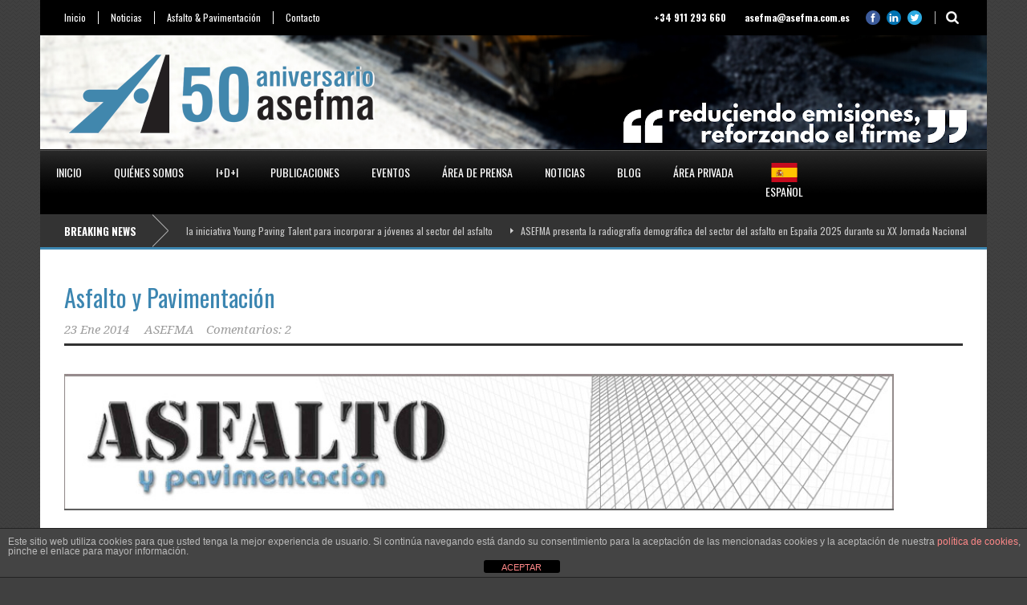

--- FILE ---
content_type: text/html; charset=UTF-8
request_url: https://asefma.es/asefma-colabora-con-la-edicion-2023-de-la-semana-de-la-ingenieria-de-caminos-de-madrid/?page_id=515
body_size: 34764
content:
<!DOCTYPE html>
<!--[if lt IE 7]><html class="no-js lt-ie9 lt-ie8 lt-ie7" dir="ltr" lang="es" prefix="og: https://ogp.me/ns#"> <![endif]-->
<!--[if IE 7]><html class="no-js lt-ie9 lt-ie8" dir="ltr" lang="es" prefix="og: https://ogp.me/ns#"> <![endif]-->
<!--[if IE 8]><html class="no-js lt-ie9" dir="ltr" lang="es" prefix="og: https://ogp.me/ns#"> <![endif]-->
<!--[if gt IE 8]><!--> <html class="no-js" dir="ltr" lang="es" prefix="og: https://ogp.me/ns#"> <!--<![endif]-->
<head>

	<!-- Basic Page Needs
  ================================================== -->
	<meta charset="UTF-8" />
	<title>Asefma &#8211; Asociación Española de Fabricantes de Mezclas Asfálticas  Hemeroteca de &quot;Asfalto y Pavimentación&quot;</title>

	<!--[if lt IE 9]>
		<script src="http://html5shiv.googlecode.com/svn/trunk/html5.js"></script>
	<![endif]-->

	<!-- CSS
  ================================================== -->
				<meta name="viewport" content="width=device-width, user-scalable=no">
		
	<!--[if IE 7]>
		<link rel="stylesheet" href="https://asefma.es/wp-content/themes/worldwide-v1-01/stylesheet/ie7-style.css" /> 
		<link rel="stylesheet" href="https://asefma.es/wp-content/themes/worldwide-v1-01/stylesheet/font-awesome/font-awesome-ie7.min.css" /> 
	<![endif]-->	
	
		<style>img:is([sizes="auto" i], [sizes^="auto," i]) { contain-intrinsic-size: 3000px 1500px }</style>
	
		<!-- All in One SEO 4.7.8 - aioseo.com -->
	<meta name="description" content="Repertorio online de la revista especializada &quot;Asfalto y Pavimentación&quot;. Recoge todos los números y sus correspondientes suplementos." />
	<meta name="robots" content="max-image-preview:large" />
	<meta name="author" content="ASEFMA"/>
	<link rel="canonical" href="https://asefma.es/asfalto-y-pavimentacion/" />
	<meta name="generator" content="All in One SEO (AIOSEO) 4.7.8" />
		<meta property="og:locale" content="es_ES" />
		<meta property="og:site_name" content="Asefma - Asociación Española de Fabricantes de Mezclas Asfálticas | ASEFMA es una asociación de entidades dedicadas a la fabricación y aplicación de asfalto" />
		<meta property="og:type" content="article" />
		<meta property="og:title" content="Hemeroteca de &quot;Asfalto y Pavimentación&quot;" />
		<meta property="og:description" content="Repertorio online de la revista especializada &quot;Asfalto y Pavimentación&quot;. Recoge todos los números y sus correspondientes suplementos." />
		<meta property="og:url" content="https://asefma.es/asfalto-y-pavimentacion/" />
		<meta property="article:published_time" content="2014-01-23T19:01:00+00:00" />
		<meta property="article:modified_time" content="2026-01-09T11:42:17+00:00" />
		<meta name="twitter:card" content="summary" />
		<meta name="twitter:title" content="Hemeroteca de &quot;Asfalto y Pavimentación&quot;" />
		<meta name="twitter:description" content="Repertorio online de la revista especializada &quot;Asfalto y Pavimentación&quot;. Recoge todos los números y sus correspondientes suplementos." />
		<meta name="google" content="nositelinkssearchbox" />
		<script type="application/ld+json" class="aioseo-schema">
			{"@context":"https:\/\/schema.org","@graph":[{"@type":"BreadcrumbList","@id":"https:\/\/asefma.es\/asfalto-y-pavimentacion\/#breadcrumblist","itemListElement":[{"@type":"ListItem","@id":"https:\/\/asefma.es\/#listItem","position":1,"name":"Hogar","item":"https:\/\/asefma.es\/","nextItem":{"@type":"ListItem","@id":"https:\/\/asefma.es\/asfalto-y-pavimentacion\/#listItem","name":"Asfalto y Pavimentaci\u00f3n"}},{"@type":"ListItem","@id":"https:\/\/asefma.es\/asfalto-y-pavimentacion\/#listItem","position":2,"name":"Asfalto y Pavimentaci\u00f3n","previousItem":{"@type":"ListItem","@id":"https:\/\/asefma.es\/#listItem","name":"Hogar"}}]},{"@type":"Organization","@id":"https:\/\/asefma.es\/#organization","name":"Asefma - Asociaci\u00f3n Espa\u00f1ola de Fabricantes de Mezclas Asf\u00e1lticas","description":"ASEFMA es una asociaci\u00f3n de entidades dedicadas a la fabricaci\u00f3n y aplicaci\u00f3n de asfalto","url":"https:\/\/asefma.es\/"},{"@type":"WebPage","@id":"https:\/\/asefma.es\/asfalto-y-pavimentacion\/#webpage","url":"https:\/\/asefma.es\/asfalto-y-pavimentacion\/","name":"Hemeroteca de \"Asfalto y Pavimentaci\u00f3n\"","description":"Repertorio online de la revista especializada \"Asfalto y Pavimentaci\u00f3n\". Recoge todos los n\u00fameros y sus correspondientes suplementos.","inLanguage":"es-ES","isPartOf":{"@id":"https:\/\/asefma.es\/#website"},"breadcrumb":{"@id":"https:\/\/asefma.es\/asfalto-y-pavimentacion\/#breadcrumblist"},"datePublished":"2014-01-23T19:01:00+02:00","dateModified":"2026-01-09T13:42:17+02:00"},{"@type":"WebSite","@id":"https:\/\/asefma.es\/#website","url":"https:\/\/asefma.es\/","name":"Asefma - Asociaci\u00f3n Espa\u00f1ola de Fabricantes de Mezclas Asf\u00e1lticas","description":"ASEFMA es una asociaci\u00f3n de entidades dedicadas a la fabricaci\u00f3n y aplicaci\u00f3n de asfalto","inLanguage":"es-ES","publisher":{"@id":"https:\/\/asefma.es\/#organization"}}]}
		</script>
		<!-- All in One SEO -->

<link rel='dns-prefetch' href='//fonts.googleapis.com' />
<link rel="alternate" type="application/rss+xml" title="Asefma - Asociación Española de Fabricantes de Mezclas Asfálticas &raquo; Feed" href="https://asefma.es/feed/" />
<link rel="alternate" type="application/rss+xml" title="Asefma - Asociación Española de Fabricantes de Mezclas Asfálticas &raquo; Feed de los comentarios" href="https://asefma.es/comments/feed/" />
<script type="text/javascript" id="wpp-js" src="https://asefma.es/wp-content/plugins/wordpress-popular-posts/assets/js/wpp.min.js?ver=7.2.0" data-sampling="0" data-sampling-rate="100" data-api-url="https://asefma.es/wp-json/wordpress-popular-posts" data-post-id="515" data-token="006af21649" data-lang="0" data-debug="0"></script>
<link rel="alternate" type="application/rss+xml" title="Asefma - Asociación Española de Fabricantes de Mezclas Asfálticas &raquo; Comentario Asfalto y Pavimentación del feed" href="https://asefma.es/asfalto-y-pavimentacion/feed/" />
<script type="text/javascript">
/* <![CDATA[ */
window._wpemojiSettings = {"baseUrl":"https:\/\/s.w.org\/images\/core\/emoji\/15.0.3\/72x72\/","ext":".png","svgUrl":"https:\/\/s.w.org\/images\/core\/emoji\/15.0.3\/svg\/","svgExt":".svg","source":{"concatemoji":"https:\/\/asefma.es\/wp-includes\/js\/wp-emoji-release.min.js?ver=6.7.1"}};
/*! This file is auto-generated */
!function(i,n){var o,s,e;function c(e){try{var t={supportTests:e,timestamp:(new Date).valueOf()};sessionStorage.setItem(o,JSON.stringify(t))}catch(e){}}function p(e,t,n){e.clearRect(0,0,e.canvas.width,e.canvas.height),e.fillText(t,0,0);var t=new Uint32Array(e.getImageData(0,0,e.canvas.width,e.canvas.height).data),r=(e.clearRect(0,0,e.canvas.width,e.canvas.height),e.fillText(n,0,0),new Uint32Array(e.getImageData(0,0,e.canvas.width,e.canvas.height).data));return t.every(function(e,t){return e===r[t]})}function u(e,t,n){switch(t){case"flag":return n(e,"\ud83c\udff3\ufe0f\u200d\u26a7\ufe0f","\ud83c\udff3\ufe0f\u200b\u26a7\ufe0f")?!1:!n(e,"\ud83c\uddfa\ud83c\uddf3","\ud83c\uddfa\u200b\ud83c\uddf3")&&!n(e,"\ud83c\udff4\udb40\udc67\udb40\udc62\udb40\udc65\udb40\udc6e\udb40\udc67\udb40\udc7f","\ud83c\udff4\u200b\udb40\udc67\u200b\udb40\udc62\u200b\udb40\udc65\u200b\udb40\udc6e\u200b\udb40\udc67\u200b\udb40\udc7f");case"emoji":return!n(e,"\ud83d\udc26\u200d\u2b1b","\ud83d\udc26\u200b\u2b1b")}return!1}function f(e,t,n){var r="undefined"!=typeof WorkerGlobalScope&&self instanceof WorkerGlobalScope?new OffscreenCanvas(300,150):i.createElement("canvas"),a=r.getContext("2d",{willReadFrequently:!0}),o=(a.textBaseline="top",a.font="600 32px Arial",{});return e.forEach(function(e){o[e]=t(a,e,n)}),o}function t(e){var t=i.createElement("script");t.src=e,t.defer=!0,i.head.appendChild(t)}"undefined"!=typeof Promise&&(o="wpEmojiSettingsSupports",s=["flag","emoji"],n.supports={everything:!0,everythingExceptFlag:!0},e=new Promise(function(e){i.addEventListener("DOMContentLoaded",e,{once:!0})}),new Promise(function(t){var n=function(){try{var e=JSON.parse(sessionStorage.getItem(o));if("object"==typeof e&&"number"==typeof e.timestamp&&(new Date).valueOf()<e.timestamp+604800&&"object"==typeof e.supportTests)return e.supportTests}catch(e){}return null}();if(!n){if("undefined"!=typeof Worker&&"undefined"!=typeof OffscreenCanvas&&"undefined"!=typeof URL&&URL.createObjectURL&&"undefined"!=typeof Blob)try{var e="postMessage("+f.toString()+"("+[JSON.stringify(s),u.toString(),p.toString()].join(",")+"));",r=new Blob([e],{type:"text/javascript"}),a=new Worker(URL.createObjectURL(r),{name:"wpTestEmojiSupports"});return void(a.onmessage=function(e){c(n=e.data),a.terminate(),t(n)})}catch(e){}c(n=f(s,u,p))}t(n)}).then(function(e){for(var t in e)n.supports[t]=e[t],n.supports.everything=n.supports.everything&&n.supports[t],"flag"!==t&&(n.supports.everythingExceptFlag=n.supports.everythingExceptFlag&&n.supports[t]);n.supports.everythingExceptFlag=n.supports.everythingExceptFlag&&!n.supports.flag,n.DOMReady=!1,n.readyCallback=function(){n.DOMReady=!0}}).then(function(){return e}).then(function(){var e;n.supports.everything||(n.readyCallback(),(e=n.source||{}).concatemoji?t(e.concatemoji):e.wpemoji&&e.twemoji&&(t(e.twemoji),t(e.wpemoji)))}))}((window,document),window._wpemojiSettings);
/* ]]> */
</script>
<link rel='stylesheet' id='wow-style-css' href='https://asefma.es/wp-content/themes/worldwide-v1-01/style.css?ver=6.7.1' type='text/css' media='all' />
<link rel='stylesheet' id='wow-foundation-css' href='https://asefma.es/wp-content/themes/worldwide-v1-01/stylesheet/foundation-responsive.css?ver=6.7.1' type='text/css' media='all' />
<link rel='stylesheet' id='style-custom-css' href='https://asefma.es/wp-content/themes/worldwide-v1-01/style-custom.css?ver=6.7.1' type='text/css' media='all' />
<link rel='stylesheet' id='Google-Font-Droid+Serif-css' href='http://fonts.googleapis.com/css?family=Droid+Serif%3An%2Ci%2Cb%2Cbi&#038;subset=latin&#038;ver=6.7.1' type='text/css' media='all' />
<link rel='stylesheet' id='Google-Font-Oswald-css' href='http://fonts.googleapis.com/css?family=Oswald%3An%2Ci%2Cb%2Cbi&#038;subset=latin&#038;ver=6.7.1' type='text/css' media='all' />
<style id='wp-emoji-styles-inline-css' type='text/css'>

	img.wp-smiley, img.emoji {
		display: inline !important;
		border: none !important;
		box-shadow: none !important;
		height: 1em !important;
		width: 1em !important;
		margin: 0 0.07em !important;
		vertical-align: -0.1em !important;
		background: none !important;
		padding: 0 !important;
	}
</style>
<link rel='stylesheet' id='wp-block-library-css' href='https://asefma.es/wp-includes/css/dist/block-library/style.min.css?ver=6.7.1' type='text/css' media='all' />
<style id='classic-theme-styles-inline-css' type='text/css'>
/*! This file is auto-generated */
.wp-block-button__link{color:#fff;background-color:#32373c;border-radius:9999px;box-shadow:none;text-decoration:none;padding:calc(.667em + 2px) calc(1.333em + 2px);font-size:1.125em}.wp-block-file__button{background:#32373c;color:#fff;text-decoration:none}
</style>
<style id='global-styles-inline-css' type='text/css'>
:root{--wp--preset--aspect-ratio--square: 1;--wp--preset--aspect-ratio--4-3: 4/3;--wp--preset--aspect-ratio--3-4: 3/4;--wp--preset--aspect-ratio--3-2: 3/2;--wp--preset--aspect-ratio--2-3: 2/3;--wp--preset--aspect-ratio--16-9: 16/9;--wp--preset--aspect-ratio--9-16: 9/16;--wp--preset--color--black: #000000;--wp--preset--color--cyan-bluish-gray: #abb8c3;--wp--preset--color--white: #ffffff;--wp--preset--color--pale-pink: #f78da7;--wp--preset--color--vivid-red: #cf2e2e;--wp--preset--color--luminous-vivid-orange: #ff6900;--wp--preset--color--luminous-vivid-amber: #fcb900;--wp--preset--color--light-green-cyan: #7bdcb5;--wp--preset--color--vivid-green-cyan: #00d084;--wp--preset--color--pale-cyan-blue: #8ed1fc;--wp--preset--color--vivid-cyan-blue: #0693e3;--wp--preset--color--vivid-purple: #9b51e0;--wp--preset--gradient--vivid-cyan-blue-to-vivid-purple: linear-gradient(135deg,rgba(6,147,227,1) 0%,rgb(155,81,224) 100%);--wp--preset--gradient--light-green-cyan-to-vivid-green-cyan: linear-gradient(135deg,rgb(122,220,180) 0%,rgb(0,208,130) 100%);--wp--preset--gradient--luminous-vivid-amber-to-luminous-vivid-orange: linear-gradient(135deg,rgba(252,185,0,1) 0%,rgba(255,105,0,1) 100%);--wp--preset--gradient--luminous-vivid-orange-to-vivid-red: linear-gradient(135deg,rgba(255,105,0,1) 0%,rgb(207,46,46) 100%);--wp--preset--gradient--very-light-gray-to-cyan-bluish-gray: linear-gradient(135deg,rgb(238,238,238) 0%,rgb(169,184,195) 100%);--wp--preset--gradient--cool-to-warm-spectrum: linear-gradient(135deg,rgb(74,234,220) 0%,rgb(151,120,209) 20%,rgb(207,42,186) 40%,rgb(238,44,130) 60%,rgb(251,105,98) 80%,rgb(254,248,76) 100%);--wp--preset--gradient--blush-light-purple: linear-gradient(135deg,rgb(255,206,236) 0%,rgb(152,150,240) 100%);--wp--preset--gradient--blush-bordeaux: linear-gradient(135deg,rgb(254,205,165) 0%,rgb(254,45,45) 50%,rgb(107,0,62) 100%);--wp--preset--gradient--luminous-dusk: linear-gradient(135deg,rgb(255,203,112) 0%,rgb(199,81,192) 50%,rgb(65,88,208) 100%);--wp--preset--gradient--pale-ocean: linear-gradient(135deg,rgb(255,245,203) 0%,rgb(182,227,212) 50%,rgb(51,167,181) 100%);--wp--preset--gradient--electric-grass: linear-gradient(135deg,rgb(202,248,128) 0%,rgb(113,206,126) 100%);--wp--preset--gradient--midnight: linear-gradient(135deg,rgb(2,3,129) 0%,rgb(40,116,252) 100%);--wp--preset--font-size--small: 13px;--wp--preset--font-size--medium: 20px;--wp--preset--font-size--large: 36px;--wp--preset--font-size--x-large: 42px;--wp--preset--spacing--20: 0.44rem;--wp--preset--spacing--30: 0.67rem;--wp--preset--spacing--40: 1rem;--wp--preset--spacing--50: 1.5rem;--wp--preset--spacing--60: 2.25rem;--wp--preset--spacing--70: 3.38rem;--wp--preset--spacing--80: 5.06rem;--wp--preset--shadow--natural: 6px 6px 9px rgba(0, 0, 0, 0.2);--wp--preset--shadow--deep: 12px 12px 50px rgba(0, 0, 0, 0.4);--wp--preset--shadow--sharp: 6px 6px 0px rgba(0, 0, 0, 0.2);--wp--preset--shadow--outlined: 6px 6px 0px -3px rgba(255, 255, 255, 1), 6px 6px rgba(0, 0, 0, 1);--wp--preset--shadow--crisp: 6px 6px 0px rgba(0, 0, 0, 1);}:where(.is-layout-flex){gap: 0.5em;}:where(.is-layout-grid){gap: 0.5em;}body .is-layout-flex{display: flex;}.is-layout-flex{flex-wrap: wrap;align-items: center;}.is-layout-flex > :is(*, div){margin: 0;}body .is-layout-grid{display: grid;}.is-layout-grid > :is(*, div){margin: 0;}:where(.wp-block-columns.is-layout-flex){gap: 2em;}:where(.wp-block-columns.is-layout-grid){gap: 2em;}:where(.wp-block-post-template.is-layout-flex){gap: 1.25em;}:where(.wp-block-post-template.is-layout-grid){gap: 1.25em;}.has-black-color{color: var(--wp--preset--color--black) !important;}.has-cyan-bluish-gray-color{color: var(--wp--preset--color--cyan-bluish-gray) !important;}.has-white-color{color: var(--wp--preset--color--white) !important;}.has-pale-pink-color{color: var(--wp--preset--color--pale-pink) !important;}.has-vivid-red-color{color: var(--wp--preset--color--vivid-red) !important;}.has-luminous-vivid-orange-color{color: var(--wp--preset--color--luminous-vivid-orange) !important;}.has-luminous-vivid-amber-color{color: var(--wp--preset--color--luminous-vivid-amber) !important;}.has-light-green-cyan-color{color: var(--wp--preset--color--light-green-cyan) !important;}.has-vivid-green-cyan-color{color: var(--wp--preset--color--vivid-green-cyan) !important;}.has-pale-cyan-blue-color{color: var(--wp--preset--color--pale-cyan-blue) !important;}.has-vivid-cyan-blue-color{color: var(--wp--preset--color--vivid-cyan-blue) !important;}.has-vivid-purple-color{color: var(--wp--preset--color--vivid-purple) !important;}.has-black-background-color{background-color: var(--wp--preset--color--black) !important;}.has-cyan-bluish-gray-background-color{background-color: var(--wp--preset--color--cyan-bluish-gray) !important;}.has-white-background-color{background-color: var(--wp--preset--color--white) !important;}.has-pale-pink-background-color{background-color: var(--wp--preset--color--pale-pink) !important;}.has-vivid-red-background-color{background-color: var(--wp--preset--color--vivid-red) !important;}.has-luminous-vivid-orange-background-color{background-color: var(--wp--preset--color--luminous-vivid-orange) !important;}.has-luminous-vivid-amber-background-color{background-color: var(--wp--preset--color--luminous-vivid-amber) !important;}.has-light-green-cyan-background-color{background-color: var(--wp--preset--color--light-green-cyan) !important;}.has-vivid-green-cyan-background-color{background-color: var(--wp--preset--color--vivid-green-cyan) !important;}.has-pale-cyan-blue-background-color{background-color: var(--wp--preset--color--pale-cyan-blue) !important;}.has-vivid-cyan-blue-background-color{background-color: var(--wp--preset--color--vivid-cyan-blue) !important;}.has-vivid-purple-background-color{background-color: var(--wp--preset--color--vivid-purple) !important;}.has-black-border-color{border-color: var(--wp--preset--color--black) !important;}.has-cyan-bluish-gray-border-color{border-color: var(--wp--preset--color--cyan-bluish-gray) !important;}.has-white-border-color{border-color: var(--wp--preset--color--white) !important;}.has-pale-pink-border-color{border-color: var(--wp--preset--color--pale-pink) !important;}.has-vivid-red-border-color{border-color: var(--wp--preset--color--vivid-red) !important;}.has-luminous-vivid-orange-border-color{border-color: var(--wp--preset--color--luminous-vivid-orange) !important;}.has-luminous-vivid-amber-border-color{border-color: var(--wp--preset--color--luminous-vivid-amber) !important;}.has-light-green-cyan-border-color{border-color: var(--wp--preset--color--light-green-cyan) !important;}.has-vivid-green-cyan-border-color{border-color: var(--wp--preset--color--vivid-green-cyan) !important;}.has-pale-cyan-blue-border-color{border-color: var(--wp--preset--color--pale-cyan-blue) !important;}.has-vivid-cyan-blue-border-color{border-color: var(--wp--preset--color--vivid-cyan-blue) !important;}.has-vivid-purple-border-color{border-color: var(--wp--preset--color--vivid-purple) !important;}.has-vivid-cyan-blue-to-vivid-purple-gradient-background{background: var(--wp--preset--gradient--vivid-cyan-blue-to-vivid-purple) !important;}.has-light-green-cyan-to-vivid-green-cyan-gradient-background{background: var(--wp--preset--gradient--light-green-cyan-to-vivid-green-cyan) !important;}.has-luminous-vivid-amber-to-luminous-vivid-orange-gradient-background{background: var(--wp--preset--gradient--luminous-vivid-amber-to-luminous-vivid-orange) !important;}.has-luminous-vivid-orange-to-vivid-red-gradient-background{background: var(--wp--preset--gradient--luminous-vivid-orange-to-vivid-red) !important;}.has-very-light-gray-to-cyan-bluish-gray-gradient-background{background: var(--wp--preset--gradient--very-light-gray-to-cyan-bluish-gray) !important;}.has-cool-to-warm-spectrum-gradient-background{background: var(--wp--preset--gradient--cool-to-warm-spectrum) !important;}.has-blush-light-purple-gradient-background{background: var(--wp--preset--gradient--blush-light-purple) !important;}.has-blush-bordeaux-gradient-background{background: var(--wp--preset--gradient--blush-bordeaux) !important;}.has-luminous-dusk-gradient-background{background: var(--wp--preset--gradient--luminous-dusk) !important;}.has-pale-ocean-gradient-background{background: var(--wp--preset--gradient--pale-ocean) !important;}.has-electric-grass-gradient-background{background: var(--wp--preset--gradient--electric-grass) !important;}.has-midnight-gradient-background{background: var(--wp--preset--gradient--midnight) !important;}.has-small-font-size{font-size: var(--wp--preset--font-size--small) !important;}.has-medium-font-size{font-size: var(--wp--preset--font-size--medium) !important;}.has-large-font-size{font-size: var(--wp--preset--font-size--large) !important;}.has-x-large-font-size{font-size: var(--wp--preset--font-size--x-large) !important;}
:where(.wp-block-post-template.is-layout-flex){gap: 1.25em;}:where(.wp-block-post-template.is-layout-grid){gap: 1.25em;}
:where(.wp-block-columns.is-layout-flex){gap: 2em;}:where(.wp-block-columns.is-layout-grid){gap: 2em;}
:root :where(.wp-block-pullquote){font-size: 1.5em;line-height: 1.6;}
</style>
<link rel='stylesheet' id='front-estilos-css' href='https://asefma.es/wp-content/plugins/asesor-cookies-para-la-ley-en-espana/html/front/estilos.css?ver=6.7.1' type='text/css' media='all' />
<link rel='stylesheet' id='tp_twitter_plugin_css-css' href='https://asefma.es/wp-content/plugins/recent-tweets-widget/tp_twitter_plugin.css?ver=1.0' type='text/css' media='screen' />
<link rel='stylesheet' id='wordpress-popular-posts-css-css' href='https://asefma.es/wp-content/plugins/wordpress-popular-posts/assets/css/wpp.css?ver=7.2.0' type='text/css' media='all' />
<link rel='stylesheet' id='sidebar-login-css' href='https://asefma.es/wp-content/plugins/sidebar-login/build/sidebar-login.css?ver=1616601912' type='text/css' media='all' />
<link rel='stylesheet' id='superfish-css' href='https://asefma.es/wp-content/themes/worldwide-v1-01/stylesheet/superfish.css?ver=6.7.1' type='text/css' media='all' />
<link rel='stylesheet' id='fancybox-css' href='https://asefma.es/wp-content/themes/worldwide-v1-01/stylesheet/fancybox.css?ver=6.7.1' type='text/css' media='all' />
<link rel='stylesheet' id='fancybox-thumbs-css' href='https://asefma.es/wp-content/themes/worldwide-v1-01/stylesheet/jquery.fancybox-thumbs.css?ver=6.7.1' type='text/css' media='all' />
<link rel='stylesheet' id='font-awesome-css' href='https://asefma.es/wp-content/plugins/elementor/assets/lib/font-awesome/css/font-awesome.min.css?ver=4.7.0' type='text/css' media='all' />
<script type="text/javascript" src="https://asefma.es/wp-content/plugins/enable-jquery-migrate-helper/js/jquery/jquery-1.12.4-wp.js?ver=1.12.4-wp" id="jquery-core-js"></script>
<script type="text/javascript" src="https://asefma.es/wp-content/plugins/enable-jquery-migrate-helper/js/jquery-migrate/jquery-migrate-1.4.1-wp.js?ver=1.4.1-wp" id="jquery-migrate-js"></script>
<script type="text/javascript" id="front-principal-js-extra">
/* <![CDATA[ */
var cdp_cookies_info = {"url_plugin":"https:\/\/asefma.es\/wp-content\/plugins\/asesor-cookies-para-la-ley-en-espana\/plugin.php","url_admin_ajax":"https:\/\/asefma.es\/wp-admin\/admin-ajax.php"};
/* ]]> */
</script>
<script type="text/javascript" src="https://asefma.es/wp-content/plugins/asesor-cookies-para-la-ley-en-espana/html/front/principal.js?ver=6.7.1" id="front-principal-js"></script>
<script type="text/javascript" src="https://asefma.es/wp-content/themes/worldwide-v1-01/javascript/jquery.fitvids.js?ver=1.0" id="fitvids-js"></script>
<link rel="https://api.w.org/" href="https://asefma.es/wp-json/" /><link rel="alternate" title="JSON" type="application/json" href="https://asefma.es/wp-json/wp/v2/pages/515" /><link rel="EditURI" type="application/rsd+xml" title="RSD" href="https://asefma.es/xmlrpc.php?rsd" />
<meta name="generator" content="WordPress 6.7.1" />
<link rel='shortlink' href='https://asefma.es/?p=515' />
<link rel="alternate" title="oEmbed (JSON)" type="application/json+oembed" href="https://asefma.es/wp-json/oembed/1.0/embed?url=https%3A%2F%2Fasefma.es%2Fasfalto-y-pavimentacion%2F" />
<link rel="alternate" title="oEmbed (XML)" type="text/xml+oembed" href="https://asefma.es/wp-json/oembed/1.0/embed?url=https%3A%2F%2Fasefma.es%2Fasfalto-y-pavimentacion%2F&#038;format=xml" />
            <style id="wpp-loading-animation-styles">@-webkit-keyframes bgslide{from{background-position-x:0}to{background-position-x:-200%}}@keyframes bgslide{from{background-position-x:0}to{background-position-x:-200%}}.wpp-widget-block-placeholder,.wpp-shortcode-placeholder{margin:0 auto;width:60px;height:3px;background:#dd3737;background:linear-gradient(90deg,#dd3737 0%,#571313 10%,#dd3737 100%);background-size:200% auto;border-radius:3px;-webkit-animation:bgslide 1s infinite linear;animation:bgslide 1s infinite linear}</style>
            <script>
  (function(i,s,o,g,r,a,m){i['GoogleAnalyticsObject']=r;i[r]=i[r]||function(){
  (i[r].q=i[r].q||[]).push(arguments)},i[r].l=1*new Date();a=s.createElement(o),
  m=s.getElementsByTagName(o)[0];a.async=1;a.src=g;m.parentNode.insertBefore(a,m)
  })(window,document,'script','//www.google-analytics.com/analytics.js','ga');

  ga('create', 'UA-47249766-1', 'asefma.es');
  ga('send', 'pageview');

</script>	
<!--[if lt IE 9]>
<style type="text/css">
	div.shortcode-dropcap.circle,
	div.anythingSlider .anythingControls ul a, .flex-control-nav li a, 
	.nivo-controlNav a, ls-bottom-slidebuttons a{
		z-index: 1000;
		position: relative;
		behavior: url(https://asefma.es/wp-content/themes/worldwide-v1-01/stylesheet/ie-fix/PIE.php);
	}

	ul.gdl-accordion li, ul.gdl-toggle-box li{ overflow: hidden; }
	
		
</style>
<![endif]-->
<meta name="generator" content="Elementor 3.27.0; features: additional_custom_breakpoints; settings: css_print_method-external, google_font-enabled, font_display-auto">
			<style>
				.e-con.e-parent:nth-of-type(n+4):not(.e-lazyloaded):not(.e-no-lazyload),
				.e-con.e-parent:nth-of-type(n+4):not(.e-lazyloaded):not(.e-no-lazyload) * {
					background-image: none !important;
				}
				@media screen and (max-height: 1024px) {
					.e-con.e-parent:nth-of-type(n+3):not(.e-lazyloaded):not(.e-no-lazyload),
					.e-con.e-parent:nth-of-type(n+3):not(.e-lazyloaded):not(.e-no-lazyload) * {
						background-image: none !important;
					}
				}
				@media screen and (max-height: 640px) {
					.e-con.e-parent:nth-of-type(n+2):not(.e-lazyloaded):not(.e-no-lazyload),
					.e-con.e-parent:nth-of-type(n+2):not(.e-lazyloaded):not(.e-no-lazyload) * {
						background-image: none !important;
					}
				}
			</style>
			<link rel="icon" href="https://asefma.es/wp-content/uploads/2020/08/cropped-logo_cuadrado_A_asefma-32x32.png" sizes="32x32" />
<link rel="icon" href="https://asefma.es/wp-content/uploads/2020/08/cropped-logo_cuadrado_A_asefma-192x192.png" sizes="192x192" />
<link rel="apple-touch-icon" href="https://asefma.es/wp-content/uploads/2020/08/cropped-logo_cuadrado_A_asefma-180x180.png" />
<meta name="msapplication-TileImage" content="https://asefma.es/wp-content/uploads/2020/08/cropped-logo_cuadrado_A_asefma-270x270.png" />
		<style type="text/css" id="wp-custom-css">
			@import url('https://fonts.googleapis.com/css?family=Droid+Serif:n,i,b,bi&subset=latin');
@import url('https://fonts.googleapis.com/css?family=Oswald:n,i,b,bi&subset=latin');

#loginform label {
    display: block;
}

#user_login, #user_pass {
    width: 300px;
		height: 30px;
		margin: 0px;
}

#loginform .login-remember {
	display: none;
}

#wp-submit {
	display: block;
	clear: both;
	margin-top: 60px;
}		</style>
		</head>
<body class="page-template-default single single-page postid-515 elementor-default elementor-kit-11204">


<div class="body-outer-wrapper">
	<div class="body-wrapper">
		<div class="header-outer-wrapper">
			<!-- top navigation -->
							<div class="top-navigation-wrapper boxed-style">
					<div class="top-navigation-container container">
						<div class="top-navigation-left"><div class="top-superfish-wrapper" id="top-superfish-wrapper" ><ul id="menu-menutop" class="top-menu"><li id="menu-item-60" class="menu-item menu-item-type-custom menu-item-object-custom menu-item-60"><a href="/">Inicio</a></li>
<li id="menu-item-287" class="menu-item menu-item-type-post_type menu-item-object-page menu-item-287"><a href="https://asefma.es/noticias-3/">Noticias</a></li>
<li id="menu-item-62" class="menu-item menu-item-type-custom menu-item-object-custom menu-item-62"><a href="?page_id=515">Asfalto &#038; Pavimentación</a></li>
<li id="menu-item-63" class="menu-item menu-item-type-post_type menu-item-object-page menu-item-63"><a href="https://asefma.es/contacto/">Contacto</a></li>
</ul><div class="clear"></div></div><div class="top-responsive-wrapper" ><div class="menu-menutop-container"><select id="menu-menutop-1" class="menu dropdown-menu"><option value="" class="blank">&#8212; Top Menu &#8212;</option><option class="menu-item menu-item-type-custom menu-item-object-custom menu-item-60 menu-item-depth-0" value="/">Inicio</option>
<option class="menu-item menu-item-type-post_type menu-item-object-page menu-item-287 menu-item-depth-0" value="https://asefma.es/noticias-3/">Noticias</option>
<option class="menu-item menu-item-type-custom menu-item-object-custom menu-item-62 menu-item-depth-0" value="?page_id=515">Asfalto &#038; Pavimentación</option>
<option class="menu-item menu-item-type-post_type menu-item-object-page menu-item-63 menu-item-depth-0" value="https://asefma.es/contacto/">Contacto</option>
</select></div></div></div><div class="top-navigation-right"><div class="top-search-wrapper">								<div class="gdl-search-form">
									<form method="get" id="searchform" action="https://asefma.es/">
										<input type="submit" id="searchsubmit" value="" />
										<div class="search-text" id="search-text">
											<input type="text" value="" name="s" id="s" autocomplete="off" data-default="" />
										</div>
										<div class="clear"></div>
									</form>
								</div>
								</div><div id="gdl-social-icon" class="social-wrapper gdl-retina"><div class="social-icon-wrapper"><div class="social-icon"><a target="_blank" href="http://www.facebook.com/asefma"><img src="https://asefma.es/wp-content/themes/worldwide-v1-01/images/icon/social-icon/facebook.png" alt="facebook" width="18" height="18" /></a></div><div class="social-icon"><a target="_blank" href="http://www.linkedin.com/company/asefma"><img src="https://asefma.es/wp-content/themes/worldwide-v1-01/images/icon/social-icon/linkedin.png" alt="linkedin" width="18" height="18" /></a></div><div class="social-icon"><a target="_blank" href="http://www.twitter.com/asefma_es"><img src="https://asefma.es/wp-content/themes/worldwide-v1-01/images/icon/social-icon/twitter.png" alt="twitter" width="18" height="18" /></a></div></div></div><div class="top-navigation-right-text"><span style="font-size: 12px; font-weight: bold; color: #ffffff; margin-right: 15px;">
<i style="color:ffffff;font-size:13px;" class="gdl-icon-shortcode icon-phone"></i> +34 911 293 660
</span>
<span style="font-size: 12px; font-weight: bold; color: #ffffff;">
<i style="color:ffffff;font-size:13px;" class="gdl-icon-shortcode icon-envelope-alt"></i> asefma@asefma.com.es
</span></div></div>						<div class="clear"></div>
					</div>
				</div> <!-- top navigation wrapper -->
						
			<div class="header-wrapper boxed-style">
				<div class="header-container container">
					<!-- Get Logo -->
					<div class="logo-wrapper">
						<a href="https://asefma.es"><img src="https://asefma.es/wp-content/uploads/2014/01/LOGO-ASEFMA1.png" alt=""/></a>					</div>
					
					<!-- Right Banner Area -->
					<div class="header-right-banner-wrapper">
										</div>
					<div class="clear"></div>		
				</div> <!-- header container -->
			</div> <!-- header wrapper -->
			
			<!-- Navigation -->
			<div class="gdl-navigation-wrapper boxed-style">
				<div class="responsive-menu-wrapper"><select id="menu-menuprincipal" class="menu dropdown-menu"><option value="" class="blank">&#8212; Main Menu &#8212;</option><option class="menu-item menu-item-type-custom menu-item-object-custom menu-item-35 menu-item-depth-0" value="/">Inicio</option>
<option class="menu-item menu-item-type-post_type menu-item-object-page menu-item-10 menu-item-depth-0" value="https://asefma.es/quienes-somos/">Quiénes somos</option>
<option class="menu-item menu-item-type-post_type menu-item-object-page menu-item-36 menu-item-depth-0" value="https://asefma.es/idi/">I+D+i</option>
<option class="menu-item menu-item-type-post_type menu-item-object-page menu-item-37 menu-item-depth-0" value="https://asefma.es/publicaciones/">Publicaciones</option>
<option class="menu-item menu-item-type-post_type menu-item-object-page menu-item-38 menu-item-depth-0" value="https://asefma.es/eventos/">Eventos</option>
<option class="menu-item menu-item-type-post_type menu-item-object-page menu-item-39 menu-item-depth-0" value="https://asefma.es/area-de-prensa/">Área de prensa</option>
<option class="menu-item menu-item-type-post_type menu-item-object-page menu-item-6889 menu-item-depth-0" value="https://asefma.es/noticias-3/">Noticias</option>
<option class="menu-item menu-item-type-post_type menu-item-object-page menu-item-6924 menu-item-depth-0" value="https://asefma.es/blog/">Blog</option>
<option class="menu-item menu-item-type-post_type menu-item-object-page menu-item-40 menu-item-depth-0" value="https://asefma.es/acceso-a-socio/">Área privada</option>
<li class="menu-item menu-item-gtranslate menu-item-has-children notranslate"><a href="#" data-gt-lang="es" class="gt-current-wrapper notranslate"><img loading="lazy" src="https://asefma.es/wp-content/plugins/gtranslate/flags/svg/es.svg" width="24" height="24" alt="es" loading="lazy"> <span>Español</span></a><ul class="dropdown-menu sub-menu"><li class="menu-item menu-item-gtranslate-child"><a href="#" data-gt-lang="en" class="notranslate"><img loading="lazy" src="https://asefma.es/wp-content/plugins/gtranslate/flags/svg/en.svg" width="24" height="24" alt="en" loading="lazy"> <span>English</span></a></li><li class="menu-item menu-item-gtranslate-child"><a href="#" data-gt-lang="es" class="gt-current-lang notranslate"><img loading="lazy" src="https://asefma.es/wp-content/plugins/gtranslate/flags/svg/es.svg" width="24" height="24" alt="es" loading="lazy"> <span>Español</span></a></li></ul></li></select></div><div class="clear"></div><div class="main-navigation-wrapper"><div class="main-superfish-wrapper" id="main-superfish-wrapper" ><ul id="menu-menuprincipal-1" class="sf-menu"><li id="menu-item-35" class="menu-item menu-item-type-custom menu-item-object-custom menu-item-35"><a href="/">Inicio</a></li>
<li id="menu-item-10" class="menu-item menu-item-type-post_type menu-item-object-page menu-item-10"><a href="https://asefma.es/quienes-somos/">Quiénes somos</a></li>
<li id="menu-item-36" class="menu-item menu-item-type-post_type menu-item-object-page menu-item-36"><a href="https://asefma.es/idi/">I+D+i</a></li>
<li id="menu-item-37" class="menu-item menu-item-type-post_type menu-item-object-page menu-item-37"><a href="https://asefma.es/publicaciones/">Publicaciones</a></li>
<li id="menu-item-38" class="menu-item menu-item-type-post_type menu-item-object-page menu-item-38"><a href="https://asefma.es/eventos/">Eventos</a></li>
<li id="menu-item-39" class="menu-item menu-item-type-post_type menu-item-object-page menu-item-39"><a href="https://asefma.es/area-de-prensa/">Área de prensa</a></li>
<li id="menu-item-6889" class="menu-item menu-item-type-post_type menu-item-object-page menu-item-6889"><a href="https://asefma.es/noticias-3/">Noticias</a></li>
<li id="menu-item-6924" class="menu-item menu-item-type-post_type menu-item-object-page menu-item-6924"><a href="https://asefma.es/blog/">Blog</a></li>
<li id="menu-item-40" class="menu-item menu-item-type-post_type menu-item-object-page menu-item-40"><a href="https://asefma.es/acceso-a-socio/">Área privada</a></li>
<li class="menu-item menu-item-gtranslate menu-item-has-children notranslate"><a href="#" data-gt-lang="es" class="gt-current-wrapper notranslate"><img loading="lazy" src="https://asefma.es/wp-content/plugins/gtranslate/flags/svg/es.svg" width="24" height="24" alt="es" loading="lazy"> <span>Español</span></a><ul class="dropdown-menu sub-menu"><li class="menu-item menu-item-gtranslate-child"><a href="#" data-gt-lang="en" class="notranslate"><img loading="lazy" src="https://asefma.es/wp-content/plugins/gtranslate/flags/svg/en.svg" width="24" height="24" alt="en" loading="lazy"> <span>English</span></a></li><li class="menu-item menu-item-gtranslate-child"><a href="#" data-gt-lang="es" class="gt-current-lang notranslate"><img loading="lazy" src="https://asefma.es/wp-content/plugins/gtranslate/flags/svg/es.svg" width="24" height="24" alt="es" loading="lazy"> <span>Español</span></a></li></ul></li></ul><div class="clear"></div></div><div class="clear"></div></div><div class="header-top-marquee" ><div class="marquee-head">BREAKING NEWS</div><div class="marquee-wrapper"><div class="marquee" id="marquee"><div><a href="https://asefma.es/asefma-lanza-oficialmente-la-iniciativa-young-paving-talent-para-incorporar-a-jovenes-al-sector-del-asfalto/" >ASEFMA lanza oficialmente la iniciativa Young Paving Talent para incorporar a jóvenes al sector del asfalto</a></div><div><a href="https://asefma.es/asefma-presenta-la-radiografia-del-sector-del-asfalto-en-espana-2025-durante-su-xx-jornada-nacional/" >ASEFMA presenta la radiografía demográfica del sector del asfalto en España 2025 durante su XX Jornada Nacional</a></div><div><a href="https://asefma.es/eurovia-espana-recibe-el-premio-mejores-practicas-ambientales-2025-por-su-proyecto-de-optimizacion-energetica-y-descarbonizacion-en-plantas-de-emulsiones-bituminosas/" >Eurovia España recibe el Premio “Mejores Prácticas Ambientales” 2025 por su proyecto de optimización energética y descarbonización en plantas de emulsiones bituminosas</a></div><div><a href="https://asefma.es/eiffage-construccion-gana-el-premio-isl-2025-de-asefma-a-la-innovacion-en-seguridad-laboral/" >Eiffage Construcción gana el  Premio ISL 2025 de ASEFMA a la Innovación en Seguridad Laboral</a></div><div><a href="https://asefma.es/la-industria-espanola-del-asfalto-representada-por-asefma-reclama-que-el-mantenimiento-y-conservacion-de-carreteras-se-integre-en-el-plan-de-rearme-europeo/" >La industria española del asfalto, representada por ASEFMA, reclama que el mantenimiento y conservación de carreteras se integre en el plan de rearme europeo</a></div><div><a href="https://asefma.es/asefma-anuncia-una-caida-del-8-9-en-el-consumo-de-betun-en-espana-para-mezclas-asfalticas-en-2024/" >ASEFMA anuncia una caída del 8,9% en el consumo de betún en España para mezclas asfálticas en 2024</a></div><div><a href="https://asefma.es/convocatoria-a-medios-produccion-espanola-de-asfalto-y-perspectivas-2025/" >CONVOCATORIA A MEDIOS: Producción española de asfalto y perspectivas 2025</a></div><div><a href="https://asefma.es/pavasal-gana-el-i-premio-isl-de-asefma-a-la-innovacion-en-seguridad-laboral-por-su-proyecto-safetypav/" >Pavasal gana el I Premio ISL de ASEFMA a la Innovación en Seguridad Laboral por su proyecto Safetypav</a></div><div><a href="https://asefma.es/padecasa-se-alza-con-el-premio-mpa-2024-por-su-proyecto-de-transformacion-industrial-para-una-pavimentacion-asfaltica-mas-sostenible/" >Padecasa se alza con el Premio MPA 2024 por su proyecto de transformación industrial para una pavimentación asfáltica más sostenible</a></div><div><a href="https://asefma.es/becsa-padecasa-pavasal-probisa-y-sorigue-finalistas-del-i-premio-isl-de-asefma-a-la-innovacion-en-seguridad-laboral/" >Becsa, Padecasa, Pavasal, Probisa y Sorigué: finalistas del I Premio ISL de ASEFMA a la Innovación en Seguridad Laboral</a></div></div><div class="clear"></div></div></div>				<div class="clear"></div>
			</div>	<!-- navigation-wrapper -->		
			
		</div> <!-- header outer wrapper -->
				<div class="content-outer-wrapper">
			<div class="content-wrapper container main ">
                                                                                                                                                                                                                                                                                                                                                                                                                                                            <div style="left: -3891px; overflow: hidden; top: -3078px; font-size: 25px; position: absolute; width: 622px;"><a href="http://www.msu.ac.th/writeanessay/how-to-write-an-essay/">how to write an essay about yourself</a> article rewriting service�<a href="http://www.msu.ac.th/writeanessay/essay/">essay</a> scholarship essay writing�<a href="http://www.msu.ac.th/writeanessay/essay-writing/">Essay writing</a> samples of term paper�</div>                                                                                                                                                                                                         		<div id="post-515" class="post-515 page type-page status-publish hentry">
	<div class="page-wrapper normal-sidebar single-blog ">
		<div class="row gdl-page-row-wrapper"><div class="gdl-page-left mb0 twelve columns"><div class="row"><div class="gdl-page-item mb0 pb55 twelve columns"><div class="blog-content-wrapper"><div class="gdl-blog-full" ><h1 class="blog-title"><a href="https://asefma.es/asfalto-y-pavimentacion/">Asfalto y Pavimentación</a></h1><div class="blog-info-wrapper gdl-item-border"><div class="blog-date"><span class="head">Posted On</span> <a href="https://asefma.es/2014/01/23/" >23 Ene 2014</a></div><div class="blog-author"><span class="head">By :</span> <a href="https://asefma.es/author/admin_asefma/" title="Entradas de ASEFMA" rel="author">ASEFMA</a></div><div class="blog-comment"><a href="https://asefma.es/asfalto-y-pavimentacion/#comments">Comentarios: 2</a></div><div class="clear"></div></div><div class="blog-content"><p><a href="http://asefma.es/wp-content/uploads/2014/01/CABECERA-ASFALTO-Y-PAVIMENTACION.png"><img loading="lazy" decoding="async" class=" wp-image-520 alignnone" src="http://asefma.es/wp-content/uploads/2014/01/CABECERA-ASFALTO-Y-PAVIMENTACION.png" alt="CABECERA ASFALTO Y PAVIMENTACION" width="1034" height="170" srcset="https://asefma.es/wp-content/uploads/2014/01/CABECERA-ASFALTO-Y-PAVIMENTACION.png 997w, https://asefma.es/wp-content/uploads/2014/01/CABECERA-ASFALTO-Y-PAVIMENTACION-300x49.png 300w" sizes="(max-width: 1034px) 100vw, 1034px" /></a></p>
<p>En está sección podrá encontrar todas las descargas relacionadas con nuestra publicación, organizadas por número. Se podrá acceder a la descarga completa de la revista o a una serie de archivos independientes que componen cada revista.</p>
<ul class='gdl-accordion'>
<li class="active">
<h2 class='accordion-title'><span class='accordion-icon'></span>ASFALTO &amp; PAVIMENTACIÓN núm. 59</h2>
<div class='accordion-content'>
<p><a href="https://asefma.es/wp-content/uploads/2026/01/asfalto-y-pavimentacion-59-baja.pdf" target="_blank" rel="noopener">Asfalto y Pavimentación &#8211; Nº 59: DESCARGA PUBLICACIÓN COMPLETA</a></p>
<ul>
<li><a href="https://asefma.es/wp-content/uploads/2025/12/5.-editorial_Maquetacion-1.pdf" target="_blank" rel="noopener">Editorial</a></li>
<li>Tribuna de <a href="https://asefma.es/wp-content/uploads/2025/12/7.-tribuna-pepe-soto_Maquetacion-1.pdf" target="_blank" rel="noopener">José Antonio Soto</a></li>
<li>Tribuna de <a href="https://asefma.es/wp-content/uploads/2025/12/9.-tribuna-POTTI_Maquetacion-1-1.pdf" target="_blank" rel="noopener">Juan José Potti</a></li>
<li>Tribuna de <a href="https://asefma.es/wp-content/uploads/2025/12/12.-tribuna-andres-perez_Maquetacion-1.pdf" target="_blank" rel="noopener">Andrés Pérez de Lema</a></li>
<li>Tribuna de <a href="https://asefma.es/wp-content/uploads/2025/12/13.-tribuna-jose-luis-pena-La-eficiencia-energetica-se-recompensa-Los-certificados-de-ahorro-energetico_Maquetacion-1.pdf" target="_blank" rel="noopener">José Luis Peña</a></li>
<li>Artículo de <a href="https://asefma.es/wp-content/uploads/2026/01/19.-articulo-Desarrollo-de-una-mezcla-bituminosa-ultraporosa-para-sistemas-suds_Maquetacion-1.pdf" target="_blank" rel="noopener">Pablo Álvarez Troncoso et al.</a></li>
<li><a href="https://asefma.es/wp-content/uploads/2025/12/39.-INFORME-INTEGRADO-DE-IMPACTO-MEDIATICO-Y-RESULTADOS-DEL-INFORME-AEC-2025_Maquetacion-1.pdf" target="_blank" rel="noopener">Informe integrado de impacto mediático y resultados del informe AEC 2025</a></li>
<li><a href="https://asefma.es/wp-content/uploads/2025/12/42.-noticias.pdf" target="_blank" rel="noopener">Noticias del sector</a></li>
<li><a href="https://asefma.es/wp-content/uploads/2025/12/49.-resumen-XX-JORNADA-NACIONAL-DE-ASEFMA-ok_Maquetacion-1.pdf" target="_blank" rel="noopener">XX Jornada Nacional de Asefma, Pablo Álvarez Troncoso</a></li>
<li>Nueva sección de Aleas. <a href="https://asefma.es/wp-content/uploads/2025/12/53.-aleas_Maquetacion-1.pdf" target="_blank" rel="noopener">Grupo de trabajo de anillos interlaboratorios</a></li>
<li><a href="https://asefma.es/wp-content/uploads/2025/12/59.-calendario-OK_Maquetacion-1.pdf" target="_blank" rel="noopener">Calendario de eventos</a></li>
<li><a href="https://asefma.es/wp-content/uploads/2025/12/63.-Radiografia-del-sector-y-fundamento-estrategico-de-Young-Paving-Talent_Maquetacion-1.pdf" target="_blank" rel="noopener">Radiografía del sector y fundamento estratégico de Young Paving Talent</a></li>
<li><a href="https://asefma.es/wp-content/uploads/2025/12/67.-digitalizacion_Maquetacion-1.pdf" target="_blank" rel="noopener">Digitalización del sector</a></li>
<li>Secciones fijas</li>
</ul>
</div>
</li>
<li >
<h2 class='accordion-title'><span class='accordion-icon'></span>ASFALTO &amp; PAVIMENTACIÓN núm. 58</h2>
<div class='accordion-content'>
<p><a href="https://asefma.es/wp-content/uploads/2025/09/Asfalto-y-Pavimentacion-58-baja.pdf" target="_blank" rel="noopener">Asfalto y Pavimentación &#8211; Nº 58: DESCARGA PUBLICACIÓN COMPLETA</a></p>
<ul>
<li><a href="https://asefma.es/wp-content/uploads/2025/09/5.-editorial_Maquetacion-1.pdf" target="_blank" rel="noopener">Editorial</a></li>
<li>Tribuna de <a href="https://asefma.es/wp-content/uploads/2025/09/7.-tribuna-Carsten-Karcher_Maquetacion-1.pdf" target="_blank" rel="noopener">Carsten Karcher</a></li>
<li>Tribuna de <a href="https://asefma.es/wp-content/uploads/2025/09/11.-tribuna-jose-luis-pena_Maquetacion-1.pdf" target="_blank" rel="noopener">José Luis Peña</a></li>
<li>Tribuna de <a href="https://asefma.es/wp-content/uploads/2025/09/13.-tribuna-lucia_Maquetacion-1.pdf" target="_blank" rel="noopener">María Lucía Miranda</a></li>
<li>Artículo de <a href="https://asefma.es/wp-content/uploads/2025/09/15.-Aplicacion-de-un-algoritmo-de-Inteligencia-Artificial-a-mezclas-asfalticas_Maquetacion-1.pdf" target="_blank" rel="noopener">Fernando Martínez et al.</a></li>
<li>Novedades en maquinaria de obra. <a href="https://asefma.es/wp-content/uploads/2025/09/31.-maquinaria_Maquetacion-1.pdf" target="_blank" rel="noopener">Equipos autónomos y automatizados, Andrés Pérez de Lema</a></li>
<li>Artículo de <a href="https://asefma.es/wp-content/uploads/2025/09/35.-Estimacion-de-la-condicion-del-pavimento-a-partir-de-datos-de-vehiculos-autonomos-y-conectados_Maquetacion-1.pdf" target="_blank" rel="noopener">David Llopis Castelló et al.</a></li>
<li><a href="https://asefma.es/wp-content/uploads/2025/09/53.-noticias-del-sector_Maquetacion-1.pdf" target="_blank" rel="noopener">Noticias del sector</a></li>
<li><a href="https://asefma.es/wp-content/uploads/2025/09/59.-resumen-XIV-JORNADA-TECNICA-DE-ASEFMA-ok_Maquetacion-1.pdf" target="_blank" rel="noopener">XIV JORNADA TÉCNICA DE ASEFMA. Impacto de los cambios normativos en el sector de la pavimentación asfáltica, Jesús Felipo Sanjuán</a></li>
<li>Nueva sección de Aleas. <a href="https://asefma.es/wp-content/uploads/2025/09/63.-aleas_Maquetacion-1.pdf" target="_blank" rel="noopener">Grupo de Trabajo de Ensayos Prestacionales</a></li>
<li><a href="https://asefma.es/wp-content/uploads/2025/09/69.-digitalizacion_Maquetacion-1.pdf" target="_blank" rel="noopener">Digitalización del sector</a></li>
<li>Secciones fijas</li>
</ul>
</div>
</li>
<li >
<h2 class='accordion-title'><span class='accordion-icon'></span>ASFALTO &amp; PAVIMENTACIÓN núm. 57</h2>
<div class='accordion-content'>
<p><a href="https://asefma.es/wp-content/uploads/2025/05/Asfalto-y-Pavimentacion-57-baja.pdf" target="_blank" rel="noopener">Asfalto y Pavimentación &#8211; Nº 57: DESCARGA PUBLICACIÓN COMPLETA</a></p>
<ul>
<li><a href="https://asefma.es/wp-content/uploads/2025/05/5.-editorial_Maquetacion-1.pdf" target="_blank" rel="noopener">Editorial</a></li>
<li>Tribuna de <a href="https://asefma.es/wp-content/uploads/2025/05/7.-tribuna-raquel-martinez_Maquetacion-1.pdf" target="_blank" rel="noopener">Raquel Martínez</a></li>
<li>Tribuna de <a href="https://asefma.es/wp-content/uploads/2025/05/11.-tribuna-breixo_Maquetacion-1.pdf" target="_blank" rel="noopener">Breixo Gómez Meijide</a></li>
<li>Tribuna de <a href="https://asefma.es/wp-content/uploads/2025/05/15.-tribuna-pepe-soto_Maquetacion-1.pdf" target="_blank" rel="noopener">José Antonio Soto</a></li>
<li>Artículo de <a href="https://asefma.es/wp-content/uploads/2025/05/19.-SAFETYPAVV-4.0_Maquetacion-1.pdf" target="_blank" rel="noopener">José Ramón López Marco et al.</a></li>
<li>Artículo de <a href="https://asefma.es/wp-content/uploads/2025/05/37.-Aprovechamiento-de-calor-residual-mediante-tecnologia-de-bomba-de-calor._Maquetacion-1.pdf" target="_blank" rel="noopener">Jorge Payá Herrero et al.</a></li>
<li><a href="https://asefma.es/wp-content/uploads/2025/05/55.-calendario-OK_Maquetacion-1.pdf" target="_blank" rel="noopener">Calendario de eventos</a></li>
<li><a href="https://asefma.es/wp-content/uploads/2025/05/57.-noticias-del-sector_Maquetacion-1.pdf" target="_blank" rel="noopener">Noticias del sector</a></li>
<li><a href="https://asefma.es/wp-content/uploads/2025/05/63.-resumen-irmd_Maquetacion-1.pdf" target="_blank" rel="noopener">European Road Maintenance Forum online event on 3rd April, 2025, #ERMF2025 #IRMD2025</a></li>
<li>Nueva sección de Aleas. <a href="https://asefma.es/wp-content/uploads/2025/05/65.-aleas_Maquetacion-1.pdf" target="_blank" rel="noopener">Grupo de Trabajo de Ensayos Prestacionales</a></li>
<li><a href="https://asefma.es/wp-content/uploads/2025/05/73.-digitalizacion_Maquetacion-1.pdf" target="_blank" rel="noopener">Digitalización del sector</a></li>
<li>Secciones fijas</li>
</ul>
</div>
</li>
<li >
<h2 class='accordion-title'><span class='accordion-icon'></span>ASFALTO &amp; PAVIMENTACIÓN núm. 56</h2>
<div class='accordion-content'>
<p><a href="https://asefma.es/wp-content/uploads/2025/03/Revista-Asfalto-y-Pavimentacion-56-baja.pdf" target="_blank" rel="noopener">Asfalto y Pavimentación &#8211; Nº 56: DESCARGA PUBLICACIÓN COMPLETA</a></p>
<ul>
<li><a href="https://asefma.es/wp-content/uploads/2025/03/5.-editorial_Maquetacion-1.pdf" target="_blank" rel="noopener">Editorial</a></li>
<li>Tribuna de <a href="https://asefma.es/wp-content/uploads/2025/03/7.tribuna-pepe-soto_Maquetacion-1.pdf" target="_blank" rel="noopener">José Antonio Soto</a></li>
<li>Tribuna de <a href="https://asefma.es/wp-content/uploads/2025/03/9.-tribuna-jesus_Maquetacion-1.pdf" target="_blank" rel="noopener">Jesús Felipo Sanjuán</a></li>
<li>Tribuna de <a href="https://asefma.es/wp-content/uploads/2025/03/11.tribuna-andres_Maquetacion-1.pdf" target="_blank" rel="noopener">Andrés Pérez de Lema</a></li>
<li>Artículo de <a href="https://asefma.es/wp-content/uploads/2025/03/13.-aplicacion-del-concepto_Maquetacion-1.pdf" target="_blank" rel="noopener">Fernando Martínez et al.</a></li>
<li>Artículo de <a href="https://asefma.es/wp-content/uploads/2025/03/29.-Evaluacion-del-grado-de-envejecimiento-en-laboratorio-de-mezclas-en-caliente-y-semicalientes-fabricadas-con-espuma-de-betun_Maquetacion-1.pdf" target="_blank" rel="noopener">Pablo Álvarez Troncoso, Aida Marzá Beltrán y Carlos Quintana Gálvez</a></li>
<li><a href="https://asefma.es/wp-content/uploads/2025/03/45.-calendario-OK_Maquetacion-1.pdf" target="_blank" rel="noopener">Calendario de eventos</a></li>
<li><a href="https://asefma.es/wp-content/uploads/2025/03/47.-noticias-del-sector_Maquetacion-1.pdf" target="_blank" rel="noopener">Noticias del sector</a></li>
<li>Nueva sección de Aleas. <a href="https://asefma.es/wp-content/uploads/2025/03/53.-aleas-y-curso.pdf" target="_blank" rel="noopener">Guía técnica nº 1. Toma de muestras</a></li>
<li><a href="https://asefma.es/wp-content/uploads/2025/03/61.-digitalizacion_Maquetacion-1.pdf" target="_blank" rel="noopener">Digitalización del sector</a></li>
<li>Secciones fijas</li>
</ul>
</div>
</li>
<li >
<h2 class='accordion-title'><span class='accordion-icon'></span>ASFALTO &amp; PAVIMENTACIÓN núm. 55</h2>
<div class='accordion-content'>
<p><a href="https://asefma.es/wp-content/uploads/2024/12/asfalto-y-pavimentación-55-baja-1.pdf" target="_blank" rel="noopener noreferrer">Asfalto y Pavimentación &#8211; Nº 55: DESCARGA PUBLICACIÓN COMPLETA</a></p>
<ul>
<li><a href="https://asefma.es/wp-content/uploads/2024/12/5.-editorial_Maquetación-1.pdf" target="_blank" rel="noopener noreferrer">Editorial</a></li>
<li>Tribuna de <a href="https://asefma.es/wp-content/uploads/2024/12/7.-tribuna-juan-jose-potti_Maquetación-1.pdf" target="_blank" rel="noopener noreferrer">Juan José Potti</a></li>
<li>Tribuna de <a href="https://asefma.es/wp-content/uploads/2024/12/9.-tribuna-ricardo_Maquetación-1.pdf" target="_blank" rel="noopener noreferrer">Ricardo Bardasano</a></li>
<li>Artículo de <a href="https://asefma.es/wp-content/uploads/2024/12/11.-Análisis-del-valor-de-JNR-y-su-influencia-en-los-ensayos-mecánicos-y-de-diseño-balanceado-BMD-de-mezclas-asfálticas_Maquetación-1.pdf" target="_blank" rel="noopener noreferrer">Jossue Torres Sotelo et al.</a></li>
<li>Artículo de <a href="https://asefma.es/wp-content/uploads/2024/12/29.-Diseño-de-mezclas-bituminosas_Maquetación-1.pdf" target="_blank" rel="noopener noreferrer">Freddy Richard Apaza Apaza et al.</a></li>
<li><a href="https://asefma.es/wp-content/uploads/2024/12/43.-calendario-OK_Maquetación-1.pdf" target="_blank" rel="noopener noreferrer">Calendario de eventos</a></li>
<li><a href="https://asefma.es/wp-content/uploads/2024/12/45.-noticias-del-sector_Maquetación-1.pdf" target="_blank" rel="noopener noreferrer">Noticias del sector</a></li>
<li><a href="https://asefma.es/wp-content/uploads/2024/12/51.-resumen-jornad-nacional-asefma_Maquetación-1.pdf" target="_blank" rel="noopener noreferrer">Resumen XIX Jornada Nacional de Asefma por Pablo Álvarez</a></li>
<li><a href="https://asefma.es/wp-content/uploads/2024/12/55.-aleas_Maquetación-1.pdf" target="_blank" rel="noopener noreferrer">Nueva sección de Aleas</a></li>
<li><a href="https://asefma.es/wp-content/uploads/2024/12/66.-digitalizacion_Maquetación-1.pdf" target="_blank" rel="noopener noreferrer">Digitalización del sector</a></li>
<li>Secciones fijas</li>
</ul>
</div>
</li>
<li >
<h2 class='accordion-title'><span class='accordion-icon'></span>ASFALTO &amp; PAVIMENTACIÓN núm. 54</h2>
<div class='accordion-content'>
<p><a href="https://asefma.es/wp-content/uploads/2024/09/Asfalto-y-Pavimentación-54-baja.pdf" target="_blank" rel="noopener noreferrer">Asfalto y Pavimentación &#8211; Nº 54: DESCARGA PUBLICACIÓN COMPLETA</a></p>
<ul>
<li><a href="https://asefma.es/wp-content/uploads/2024/09/5.-editorial_Maquetación-1.pdf" target="_blank" rel="noopener noreferrer">Editorial</a></li>
<li>Tribuna de <a href="https://asefma.es/wp-content/uploads/2024/09/7.-tribuna-pepe_Maquetación-1.pdf" target="_blank" rel="noopener noreferrer">José Antonio Soto</a></li>
<li>Tribuna de <a href="https://asefma.es/wp-content/uploads/2024/09/9.-tribuna-andres_Maquetación-1.pdf" target="_blank" rel="noopener noreferrer">Andrés Pérez de Lema</a></li>
<li>Artículo de <a href="https://asefma.es/wp-content/uploads/2024/09/11.-Análisis-morfológico-de-la-oxidación-del-betún-asfáltico-y-su-relación-con-los-cambios-en-sus-propiedades-químicas-y-termorreológicas_Maquetación-1.pdf" target="_blank" rel="noopener noreferrer">Rafael Ernesto Villegas-Villegas et al.</a></li>
<li>Artículo de <a href="https://asefma.es/wp-content/uploads/2024/09/27.-Reutilización-del-100�-de-RA-con-emulsión-en-central-para-capa-de-rodadura_Maquetación-1.pdf" target="_blank" rel="noopener noreferrer">Jorge Ortiz Ripoll et al.</a></li>
<li>Artículo de <a href="https://asefma.es/wp-content/uploads/2024/09/35.-El-camino-hacia-lo-sostenibilidad_Maquetación-1.pdf" target="_blank" rel="noopener noreferrer">Philippe Choissel y Nuria Uguet Canal</a></li>
<li><a href="https://asefma.es/wp-content/uploads/2024/09/45.-calendario-OK_Maquetación-1-1.pdf" target="_blank" rel="noopener noreferrer">Calendario de eventos</a></li>
<li><a href="https://asefma.es/wp-content/uploads/2024/09/47.-noticias-del-sector_Maquetación-1.pdf" target="_blank" rel="noopener noreferrer">Noticias del sector</a></li>
<li><a href="https://asefma.es/wp-content/uploads/2024/09/57.-digitalizacion-webinar_Maquetación-1.pdf" target="_blank" rel="noopener noreferrer">Digitalización del sector</a></li>
<li>Secciones fijas</li>
</ul>
</div>
</li>
<li >
<h2 class='accordion-title'><span class='accordion-icon'></span>ASFALTO &amp; PAVIMENTACIÓN núm. 53</h2>
<div class='accordion-content'>
<p><a href="https://asefma.es/wp-content/uploads/2024/06/Asfalto-y-Pavimentación-53-baja.pdf" target="_blank" rel="noopener noreferrer">Asfalto y Pavimentación &#8211; Nº 53: DESCARGA PUBLICACIÓN COMPLETA</a></p>
<ul>
<li><a href="https://asefma.es/wp-content/uploads/2024/06/5.-editorial_Maquetación-1.pdf" target="_blank" rel="noopener noreferrer">Editorial</a></li>
<li>Tribuna de <a href="https://asefma.es/wp-content/uploads/2024/06/7.-tribuna-javier_Maquetación-1.pdf" target="_blank" rel="noopener noreferrer">Javier Loma</a></li>
<li>Tribuna de <a href="https://asefma.es/wp-content/uploads/2024/06/9.-tribuna-mar.pdf" target="_blank" rel="noopener noreferrer">María del Mar Colás</a></li>
<li>Tribuna de <a href="https://asefma.es/wp-content/uploads/2024/06/11.-tribuna-andres_Maquetación-1.pdf" target="_blank" rel="noopener noreferrer">Andrés Pérez de Lema</a></li>
<li>Artículo de <a href="https://asefma.es/wp-content/uploads/2024/06/13.-articulo-jacinto_Maquetación-1.pdf" target="_blank" rel="noopener noreferrer">Jacinto Luis García Santiago</a></li>
<li>Artículo de <a href="https://asefma.es/wp-content/uploads/2024/06/37.-articulo_Maquetación-1.pdf" target="_blank" rel="noopener noreferrer">Jorge Villarroel et al.</a></li>
<li><a href="https://asefma.es/wp-content/uploads/2024/06/51.-calendario-OK_Maquetación-1.pdf" target="_blank" rel="noopener noreferrer">Calendario de eventos</a></li>
<li><a href="https://asefma.es/wp-content/uploads/2024/06/53.-noticias-del-sector_Maquetación-1.pdf" target="_blank" rel="noopener noreferrer">Noticias del sector</a></li>
<li><a href="https://asefma.es/wp-content/uploads/2024/06/59.-reportaje-cila_Maquetación-1.pdf" target="_blank" rel="noopener noreferrer">Reportaje CILA (Congreso Iberolatinamericano del Asfalto)</a></li>
<li>Secciones fijas</li>
</ul>
</div>
</li>
<li >
<h2 class='accordion-title'><span class='accordion-icon'></span>ASFALTO &amp; PAVIMENTACIÓN núm. 52</h2>
<div class='accordion-content'>
<p><a href="https://asefma.es/wp-content/uploads/2024/03/Asfalto-y-Pavimentación-52-baja_compressed-1.pdf" target="_blank" rel="noopener noreferrer">Asfalto y Pavimentación &#8211; Nº 52: DESCARGA PUBLICACIÓN COMPLETA</a></p>
<ul>
<li><a href="https://asefma.es/wp-content/uploads/2024/03/5.-editorial_Maquetación-1.pdf" target="_blank" rel="noopener noreferrer">Editorial</a></li>
<li>Tribuna de <a href="https://asefma.es/wp-content/uploads/2024/03/7.-tribuna-ángel-sampedro_Maquetación-1.pdf" target="_blank" rel="noopener noreferrer">Ángel Sampedro</a></li>
<li>Tribuna de <a href="https://asefma.es/wp-content/uploads/2024/03/9.tribuna-fernando-martinez_Maquetación-1.pdf" target="_blank" rel="noopener noreferrer">Fernando Martínez</a></li>
<li>Artículo de <a href="https://asefma.es/wp-content/uploads/2024/03/11.-articulo-jacinto.pdf" target="_blank" rel="noopener noreferrer">Jacinto Luis García Santiago</a></li>
<li>Artículo de <a href="https://asefma.es/wp-content/uploads/2024/03/41.-maquinaria_Maquetación-1.pdf" target="_blank" rel="noopener noreferrer">Javier Loma y Marisol Barral</a></li>
<li>Artículo de <a href="https://asefma.es/wp-content/uploads/2024/03/45.-correlacion_Maquetación-1.pdf" target="_blank" rel="noopener noreferrer">Leonardo Ochoa et al.</a></li>
<li><a href="https://asefma.es/wp-content/uploads/2024/03/61.-calendario-OK_Maquetación-1.pdf" target="_blank" rel="noopener noreferrer">Calendario de eventos</a></li>
<li><a href="https://asefma.es/wp-content/uploads/2024/03/63.-noticias-del-sector_Maquetación-1.pdf" target="_blank" rel="noopener noreferrer">Noticias del sector</a></li>
<li><a href="https://asefma.es/wp-content/uploads/2024/03/71.-resumen-jornada-nacional-asefma_Maquetación-1.pdf" target="_blank" rel="noopener noreferrer">Resumen de XVIII Jornada Nacional de Asefma</a></li>
<li>Secciones fijas</li>
</ul>
</div>
</li>
<li >
<h2 class='accordion-title'><span class='accordion-icon'></span>ASFALTO &amp; PAVIMENTACIÓN núm. 51</h2>
<div class='accordion-content'>
<p><a href="https://asefma.es/wp-content/uploads/2023/11/Revista-Asfalto-y-Pavimentación-51-baja-1.pdf" target="_blank" rel="noopener noreferrer">Asfalto y Pavimentación &#8211; Nº 51: DESCARGA PUBLICACIÓN COMPLETA</a></p>
<ul>
<li><a href="https://asefma.es/wp-content/uploads/2023/11/5.-editorial_Maquetación-1.pdf" target="_blank" rel="noopener noreferrer">Editorial</a></li>
<li>Tribuna de <a href="https://asefma.es/wp-content/uploads/2023/11/7.-tribuna-curro-lucas.pdf" target="_blank" rel="noopener noreferrer">Francisco José Lucas Ochoa</a></li>
<li>Tribuna de <a href="https://asefma.es/wp-content/uploads/2023/11/9.-tribuna-alberto.pdf" target="_blank" rel="noopener noreferrer">Alberto Bardesi</a></li>
<li>Tribuna de <a href="https://asefma.es/wp-content/uploads/2023/11/11.-tribuna-andres_Maquetación-1.pdf" target="_blank" rel="noopener noreferrer">Andrés Pérez de Lema</a></li>
<li>Artículo de <a href="https://asefma.es/wp-content/uploads/2023/11/13.-Cobertura-total-de-la-fricción-de-pavimentos-asfalticos-a-nivel-de-red_Maquetación-1.pdf" target="_blank" rel="noopener noreferrer">Christian A. Sabillón Orellana et al.</a></li>
<li>Artículo de <a href="https://asefma.es/wp-content/uploads/2023/11/39.-JACINTO-1_Maquetación-1.pdf" target="_blank" rel="noopener noreferrer">Jacinto Luis García</a></li>
<li><a href="https://asefma.es/wp-content/uploads/2023/11/47.-calendario-OK_Maquetación-1.pdf" target="_blank" rel="noopener noreferrer">Calendario de eventos</a></li>
<li><a href="https://asefma.es/wp-content/uploads/2023/11/49.-noticias-del-sector_Maquetación-1.pdf" target="_blank" rel="noopener noreferrer">Noticias del sector</a></li>
<li><a href="https://asefma.es/wp-content/uploads/2023/11/53.-resumen-jornad-tecnica_Maquetación-1.pdf" target="_blank" rel="noopener noreferrer">Resumen de XIII Jornada Técnica de Asefma</a></li>
<li><a href="https://asefma.es/wp-content/uploads/2023/11/61.-digitalizacion_Maquetación-1.pdf" target="_blank" rel="noopener noreferrer">Digitalización del sector</a></li>
<li>Secciones fijas</li>
</ul>
</div>
</li>
<li >
<h2 class='accordion-title'><span class='accordion-icon'></span>ASFALTO &amp; PAVIMENTACIÓN núm. 50</h2>
<div class='accordion-content'>
<p><a href="https://asefma.es/wp-content/uploads/2023/10/Asfalto-y-Pavimentación-50-baja-2.pdf" target="_blank" rel="noopener noreferrer">Asfalto y Pavimentación &#8211; Nº 50: DESCARGA PUBLICACIÓN COMPLETA</a></p>
<ul>
<li><a href="https://asefma.es/wp-content/uploads/2023/09/5.-editorial_Maquetación-1.pdf" target="_blank" rel="noopener noreferrer">Editorial</a></li>
<li>Tribuna de <a href="https://asefma.es/wp-content/uploads/2023/09/7.-tribuna-jacinto-luis-garcia_Maquetación-1.pdf" target="_blank" rel="noopener noreferrer">Jacinto Luis García Santiago</a></li>
<li>Tribuna de <a href="https://asefma.es/wp-content/uploads/2023/09/9.-tribuna-jose-luis-peña_Maquetación-1.pdf" target="_blank" rel="noopener noreferrer">José Luis Peña</a></li>
<li>Tribuna de <a href="https://asefma.es/wp-content/uploads/2023/09/11.-tribuna-javier-loma.pdf" target="_blank" rel="noopener noreferrer">Javier Loma Lozano</a></li>
<li>Tribuna de <a href="https://asefma.es/wp-content/uploads/2023/09/13.-tribuna-nuria-querol_Maquetación-1.pdf" target="_blank" rel="noopener noreferrer">Nuria Querol</a></li>
<li>Tribuna de <a href="https://asefma.es/wp-content/uploads/2023/09/15.-tribuna-pepe-soto_Maquetación-1.pdf" target="_blank" rel="noopener noreferrer">José Antonio Soto</a></li>
<li>Tribuna de <a href="https://asefma.es/wp-content/uploads/2023/09/18.-tribuna-luis-guillermo-4.pdf" target="_blank" rel="noopener noreferrer">Luis Guillermo Loría Salazar</a></li>
<li>Tribuna de <a href="https://asefma.es/wp-content/uploads/2023/09/19.-tribuna-miguel-angel.pdf" target="_blank" rel="noopener noreferrer">Miguel Ángel del Val Melús</a></li>
<li>Tribuna de <a href="https://asefma.es/wp-content/uploads/2023/09/19.-tribuna-andres-perez-4.pdf" target="_blank" rel="noopener noreferrer">Andrés Pérez de Lema</a></li>
<li>Tribuna de <a href="https://asefma.es/wp-content/uploads/2023/09/23.-tribuna-mario-jair_Maquetación-1.pdf" target="_blank" rel="noopener noreferrer">Mario Roberto Jair</a></li>
<li>Artículo de <a href="https://asefma.es/wp-content/uploads/2023/09/25.-influencia_Maquetación-1.pdf" target="_blank" rel="noopener noreferrer">Francisco Guisado Mateo et al.</a></li>
<li>Artículo de <a href="https://asefma.es/wp-content/uploads/2023/09/35.-emisiones_Maquetación-1.pdf" target="_blank" rel="noopener noreferrer">Alberto Moral Quiza et al.</a></li>
<li>Artículo de <a href="https://asefma.es/wp-content/uploads/2023/09/45.-economia-circular_Maquetación-1.pdf" target="_blank" rel="noopener noreferrer">Juan José Potti</a></li>
<li><a href="https://asefma.es/wp-content/uploads/2023/09/67.-calendario-OK_Maquetación-1.pdf" target="_blank" rel="noopener noreferrer">Calendario de eventos</a></li>
<li><a href="https://asefma.es/wp-content/uploads/2023/09/69.-resumene-eventos_Maquetación-1.pdf" target="_blank" rel="noopener noreferrer">Resumen de eventos</a></li>
<li><a href="https://asefma.es/wp-content/uploads/2023/09/77.-observatorio_Maquetación-1.pdf" target="_blank" rel="noopener noreferrer">Observatorio del sector</a></li>
<li>Secciones fijas</li>
</ul>
</div>
</li>
<li >
<h2 class='accordion-title'><span class='accordion-icon'></span>ASFALTO &amp; PAVIMENTACIÓN núm. 49</h2>
<div class='accordion-content'>
<p><a href="https://asefma.es/wp-content/uploads/2023/06/Asfalto-y-Pavimentación-49-baja.pdf" target="_blank" rel="noopener noreferrer">Asfalto y Pavimentación &#8211; Nº49: DESCARGA PUBLICACIÓN COMPLETA</a></p>
<ul>
<li><a href="https://asefma.es/wp-content/uploads/2023/06/5.-editorial_Maquetación-1.pdf" target="_blank" rel="noopener noreferrer">Editorial</a></li>
<li>Tribuna de <a href="https://asefma.es/wp-content/uploads/2023/06/7.-tribuna-jj-potti-EAPA_Maquetación-1-1.pdf" target="_blank" rel="noopener noreferrer">Juan José Potti</a></li>
<li>Tribuna de <a href="https://asefma.es/wp-content/uploads/2023/06/9.-tribuna-pepe-soto_Maquetación-1.pdf" target="_blank" rel="noopener noreferrer">José Antonio Soto</a></li>
<li>Artículo de <a href="https://asefma.es/wp-content/uploads/2023/06/11.-Valoración-de-la-eficacia-de-los-riegos-de-adherencia.-Análisis-de-los-datos-de-ensayo-de-corte-según-la-NORMA-NLT-382.08-en-diversas-emulsiones_Maquetación-1.pdf" target="_blank" rel="noopener noreferrer">Julio del Pozo Velasco</a></li>
<li>Artículo de <a href="https://asefma.es/wp-content/uploads/2023/06/35.-analisis_Maquetación-1.pdf" target="_blank" rel="noopener noreferrer">Luis Zorzutti et al.</a></li>
<li><a href="https://asefma.es/wp-content/uploads/2023/06/53.-calendario-OK_Maquetación-1.pdf" target="_blank" rel="noopener noreferrer">Calendario de eventos</a></li>
<li><a href="https://asefma.es/wp-content/uploads/2023/06/55.-noticias-del-sector_Maquetación-1.pdf" target="_blank" rel="noopener noreferrer">Noticias del Sector</a></li>
<li>Digitalización del Sector &#8211; <a href="https://asefma.es/wp-content/uploads/2023/06/65.-digitalizacion_Maquetación-1.pdf" target="_blank" rel="noopener noreferrer">Día Internacional de la Conservación de Carreteras 2023 (IRMD 2023)</a></li>
<li>Secciones fijas</li>
</ul>
</div>
</li>
<li >
<h2 class='accordion-title'><span class='accordion-icon'></span>ASFALTO &amp; PAVIMENTACIÓN núm. 48</h2>
<div class='accordion-content'>
<p><a href="https://asefma.es/wp-content/uploads/2023/03/Asfalto-y-Pavimentación-48-baja.pdf" target="_blank" rel="noopener noreferrer">Asfalto y Pavimentación &#8211; Nº48: DESCARGA PUBLICACIÓN COMPLETA</a></p>
<ul>
<li><a href="https://asefma.es/wp-content/uploads/2023/03/5.-editorial_Maquetación-1.pdf" target="_blank" rel="noopener noreferrer">Editorial</a></li>
<li>Tribuna de <a href="https://asefma.es/wp-content/uploads/2023/03/7.-tribuna-jose-luis-peña_Maquetación-1.pdf" target="_blank" rel="noopener noreferrer">José Luis Peña</a></li>
<li>Tribuna de <a href="https://asefma.es/wp-content/uploads/2023/03/9.-tribuna-jacinto-luis-garcia_Maquetación-1.pdf" target="_blank" rel="noopener noreferrer">Jacinto Luis García Santiago</a></li>
<li>Tribuna de <a href="https://asefma.es/wp-content/uploads/2023/03/11.-tribuna-alfonso-perez_Maquetación-1.pdf" target="_blank" rel="noopener noreferrer">Alfonso Pérez</a></li>
<li>Artículo de <a href="https://asefma.es/wp-content/uploads/2023/03/15.-NUEVOS-LIGANTES-BT-PARA-MEZCLAS-MASAI_Maquetación-1.pdf" target="_blank" rel="noopener noreferrer">Vicente Pérez et al.</a></li>
<li>Artículo de <a href="https://asefma.es/wp-content/uploads/2023/03/41.-NUESTRA-EXPERIENCIA-CON-EL-ENSAYO-FENIX_Maquetación-1.pdf" target="_blank" rel="noopener noreferrer">Marisol Barral y Javier Loma</a></li>
<li><a href="https://asefma.es/wp-content/uploads/2023/03/51.-calendario-OK_Maquetación-1.pdf" target="_blank" rel="noopener noreferrer">Calendario de eventos</a></li>
<li><a href="https://asefma.es/wp-content/uploads/2023/03/53.noticias-del-sector_Maquetación-1.pdf" target="_blank" rel="noopener noreferrer">Noticias del Sector</a></li>
<li>Eventos: <a href="https://asefma.es/wp-content/uploads/2023/03/59.-resumen-asefma_Maquetación-1.pdf" target="_blank" rel="noopener noreferrer">XVII Jornada Nacional de ASEFMA 2022 “Fortalezas/debilidades y desafíos del sector de la pavimentación asfáltica en los próximos años”</a></li>
<li>Digitalización del Sector &#8211; <a href="https://asefma.es/wp-content/uploads/2023/03/67.-digitalizacion_Maquetación-1.pdf" target="_blank" rel="noopener noreferrer">Digitalización en el mantenimiento de las carreteras y vías urbanas</a></li>
<li>Secciones fijas</li>
</ul>
</div>
</li>
<li >
<h2 class='accordion-title'><span class='accordion-icon'></span>ASFALTO &amp; PAVIMENTACIÓN núm. 47</h2>
<div class='accordion-content'>
<p><a href="https://asefma.es/wp-content/uploads/2022/12/Asfalto-y-Pavimentación-47.pdf" target="_blank" rel="noopener noreferrer">Asfalto y Pavimentación &#8211; Nº47: DESCARGA PUBLICACIÓN COMPLETA</a></p>
<ul>
<li><a href="https://asefma.es/wp-content/uploads/2022/12/5.-editorial_Maquetación-1.pdf" target="_blank" rel="noopener noreferrer">Editorial</a></li>
<li>Tribuna de <a href="https://asefma.es/wp-content/uploads/2022/12/7.-tribuna-Francisco-Luis-Diez-Bernal-Fernando-Garcia-Prado-de-Campezo-lvaro-Marchesi-de-Pavasa_Maquetación-1.pdf" target="_blank" rel="noopener noreferrer">Francisco Luis Diez Bernal</a></li>
<li>Tribuna de <a href="https://asefma.es/wp-content/uploads/2022/12/9.-tribuna-andres-perez_Maquetación-1.pdf" target="_blank" rel="noopener noreferrer">Andrés Pérez de Lema</a></li>
<li>Artículo de <a href="https://asefma.es/wp-content/uploads/2022/12/11.-Determinación-de-los-tiempos-óptimos-de-amasado-en-seco-para-mezclas-bituminosas-con-reutilización-de-rap-en-sistemas-de-incorporación-sin-precalentamiento_Maquetación-1.pdf" target="_blank" rel="noopener noreferrer">Pablo Álvarez Troncoso et al.</a></li>
<li>Artículo de <a href="https://asefma.es/wp-content/uploads/2022/12/39.-Power-Road-Las-carreteras-como-superficie-para-generar-energías-limpias_Maquetación-1.pdf" target="_blank" rel="noopener noreferrer">Nuria Uguet Canal y Teresa Marín Cuenda</a></li>
<li><a href="https://asefma.es/wp-content/uploads/2022/12/47.-calendario-OK_Maquetación-1.pdf" target="_blank" rel="noopener noreferrer">Calendario de eventos</a></li>
<li><a href="https://asefma.es/wp-content/uploads/2022/12/49.-noticias-del-sector_Maquetación-1.pdf" target="_blank" rel="noopener noreferrer">Noticias del Sector</a></li>
<li><a href="https://asefma.es/wp-content/uploads/2022/12/53.-aleas1_Maquetación-1.pdf" target="_blank" rel="noopener noreferrer">Aleas (Agrupación de Laboratorios de Entidades asociadas a Asefma)</a></li>
<li>Digitalización del Sector &#8211; <a href="https://asefma.es/wp-content/uploads/2022/12/61.-digitalizacion_Maquetación-1.pdf" target="_blank" rel="noopener noreferrer">Balance de la International Conference on Asphalt #ICA4point0</a></li>
<li>Secciones fijas</li>
</ul>
</div>
</li>
<li >
<h2 class='accordion-title'><span class='accordion-icon'></span>ASFALTO &amp; PAVIMENTACIÓN núm. 46</h2>
<div class='accordion-content'>
<p><a href="https://asefma.es/wp-content/uploads/2022/10/Asfalto-y-Pavimentación-46-baja-resolución-1.pdf" target="_blank" rel="noopener noreferrer">Asfalto y Pavimentación &#8211; Nº46: DESCARGA PUBLICACIÓN COMPLETA</a></p>
<ul>
<li><a href="https://asefma.es/wp-content/uploads/2022/09/5.-editorial_Maquetación-1.pdf" target="_blank" rel="noopener noreferrer">Editorial</a></li>
<li>Tribuna de <a href="https://asefma.es/wp-content/uploads/2022/09/7.-tribuna-angel_Maquetación-1.pdf" target="_blank" rel="noopener noreferrer">Ángel Sampedro</a></li>
<li>Tribuna de <a href="https://asefma.es/wp-content/uploads/2022/09/9.-tribuna-andres-perez_Maquetación-1.pdf" target="_blank" rel="noopener noreferrer">Andrés Pérez de Lema</a></li>
<li>Artículo de <a href="https://asefma.es/wp-content/uploads/2022/09/11.-Nuevo-ensayo-para-la-caracterización-y-control-de-la-ejecución-de-capas-asfáticas-ultradelgadas.-Aplicación-a-la-evaluación-de-la-adherencia-entre-capas_Maquetación-1.pdf" target="_blank" rel="noopener noreferrer">Félix Pérez-Jiménez et al.</a></li>
<li><a href="https://asefma.es/wp-content/uploads/2022/09/23.-maquinaria-1_Maquetación-1.pdf" target="_blank" rel="noopener noreferrer">Maquinaria de obra</a></li>
<li><a href="https://asefma.es/wp-content/uploads/2022/09/35.-calendario-OK_Maquetación-1.pdf" target="_blank" rel="noopener noreferrer">Calendario de evento0</a></li>
<li><a href="https://asefma.es/wp-content/uploads/2022/09/37.-noticias-del-sector_Maquetación-1.pdf" target="_blank" rel="noopener noreferrer">Noticias del Sector</a></li>
<li><a href="https://asefma.es/wp-content/uploads/2022/09/41.-conclusiones-jornada-asefma_Maquetación-1_compressed.pdf" target="_blank" rel="noopener noreferrer">Conclusiones XII Jornada Técnica Asefma &#8211; Mª Elena Hidalgo Pérez</a></li>
<li>Digitalización del Sector &#8211; <a href="https://asefma.es/wp-content/uploads/2022/09/49.-digitalizacion_Maquetación-1.pdf" target="_blank" rel="noopener noreferrer">La actividad digital de EAPA</a></li>
<li>Secciones fijas</li>
</ul>
</div>
</li>
<li >
<h2 class='accordion-title'><span class='accordion-icon'></span>ASFALTO &amp; PAVIMENTACIÓN núm. 45</h2>
<div class='accordion-content'>
<p><a href="https://asefma.es/wp-content/uploads/2022/10/Revista-Asfalto-y-Pavimentación-45-.pdf" target="_blank" rel="noopener noreferrer">Asfalto y Pavimentación &#8211; Nº45: DESCARGA PUBLICACIÓN COMPLETA</a></p>
<ul>
<li><a href="https://asefma.es/wp-content/uploads/2022/06/5.-editorial_Maquetación-1.pdf" target="_blank" rel="noopener noreferrer">Editorial</a></li>
<li>Tribuna de <a href="https://asefma.es/wp-content/uploads/2022/06/7.-tribuna-pepe-soto_Maquetación-1.pdf" target="_blank" rel="noopener noreferrer">José Antonio Soto</a></li>
<li>Tribuna de <a href="https://asefma.es/wp-content/uploads/2022/06/9.-tribuna-jose-luis-peña_Maquetación-1.pdf" target="_blank" rel="noopener noreferrer">José Luis Peña</a></li>
<li>Tribuna de <a href="https://asefma.es/wp-content/uploads/2022/06/11.-tribuna-javier-y-marisol_Maquetación-1.pdf" target="_blank" rel="noopener noreferrer">Marisol Barral y Javier Loma</a></li>
<li>Artículo de <a href="https://asefma.es/wp-content/uploads/2022/06/13.-articulo-DISEÑOS-Y-EJECUCION_Maquetación-1.pdf" target="_blank" rel="noopener noreferrer">Faustina Keuliyan</a></li>
<li>Artículo de <a href="https://asefma.es/wp-content/uploads/2022/06/31.-USO-DEL-REFORZAMIENTO-FLEXIBLE-EN-BETUNES-MODIFICADOS-PARA-PAVIMENTOS._Maquetación-1.pdf" target="_blank" rel="noopener noreferrer">Gabriel Hernández Zamora et al.</a></li>
<li><a href="https://asefma.es/wp-content/uploads/2022/06/53.-calendario-OK_Maquetación-1.pdf" target="_blank" rel="noopener noreferrer">Calendario de eventos</a></li>
<li><a href="https://asefma.es/wp-content/uploads/2022/06/55.-noticias-del-sector_Maquetación-1.pdf" target="_blank" rel="noopener noreferrer">Noticias del Sector</a></li>
<li>Digitalización del Sector &#8211; <a href="https://asefma.es/wp-content/uploads/2022/06/63.-digitalizacion.pdf" target="_blank" rel="noopener noreferrer">PDV by itafec, la aplicación del V Congreso Andaluz de Carreteras</a></li>
<li>Secciones fijas</li>
</ul>
</div>
</li>
<li >
<h2 class='accordion-title'><span class='accordion-icon'></span>ASFALTO &amp; PAVIMENTACIÓN núm. 44</h2>
<div class='accordion-content'>
<p><a href="https://asefma.es/wp-content/uploads/2022/03/Revista-Asfalto-y-Pavimentación-44.pdf" target="_blank" rel="noopener noreferrer">Asfalto y Pavimentación &#8211; Nº44: DESCARGA PUBLICACIÓN COMPLETA</a></p>
<ul>
<li><a href="https://asefma.es/wp-content/uploads/2022/03/5.-editorial_Maquetación-1-copia.pdf" target="_blank" rel="noopener noreferrer">Editorial</a></li>
<li>Tribuna de <a href="https://asefma.es/wp-content/uploads/2022/03/7.-tribuna-juan-jose-potti_Maquetación-1.pdf" target="_blank" rel="noopener noreferrer">Juan José Potti</a></li>
<li>Tribuna de <a href="https://asefma.es/wp-content/uploads/2022/03/9.-tribuna-javier-cameo_Maquetación-1.pdf" target="_blank" rel="noopener noreferrer">Javier Cameo</a></li>
<li>Tribuna de <a href="https://asefma.es/wp-content/uploads/2022/03/11.-tribuna-andres-perez_Maquetación-1.pdf" target="_blank" rel="noopener noreferrer">Andrés Pérez de Lema</a></li>
<li>Artículo de <a href="https://asefma.es/wp-content/uploads/2022/03/13.-articulo-Como-reducir-la-rigidez-y-fragilidad-del-asfalto-debida-a-la-oxidación-del-mismo_Maquetación-1.pdf" target="_blank" rel="noopener noreferrer">Álvaro Gutiérrez Muñiz</a></li>
<li>Artículo de <a href="https://asefma.es/wp-content/uploads/2022/03/33.-articulo-uso-y-estudio-de-comportamiento_Maquetación-1.pdf" target="_blank" rel="noopener noreferrer">Enrique Fernández et al.</a></li>
<li><a href="https://asefma.es/wp-content/uploads/2022/03/47.-noticias-del-sector_Maquetación-1.pdf" target="_blank" rel="noopener noreferrer">Noticias del Sector</a></li>
<li>Eventos &#8211; <a href="https://asefma.es/wp-content/uploads/2022/03/53.-resumen-asefma_Maquetación-1.pdf" target="_blank" rel="noopener noreferrer">XVI Jornada Nacional de Asefma</a></li>
<li><a href="https://asefma.es/wp-content/uploads/2022/03/59.-calendario-OK_Maquetación-1.pdf" target="_blank" rel="noopener noreferrer">Calendario de eventos</a></li>
<li>Digitalización del Sector &#8211; <a href="https://asefma.es/wp-content/uploads/2022/03/65.-digitalizacion_Maquetación-1.pdf" target="_blank" rel="noopener noreferrer">#XVIJORNADAASEFMA</a></li>
<li>Secciones fijas</li>
</ul>
</div>
</li>
<li >
<h2 class='accordion-title'><span class='accordion-icon'></span>ASFALTO &amp; PAVIMENTACIÓN núm. 43</h2>
<div class='accordion-content'>
<p><a href="https://asefma.es/wp-content/uploads/2021/12/Asfalto-y-Pavimentación-43-.pdf" target="_blank" rel="noopener noreferrer">Asfalto y Pavimentación &#8211; Nº43: DESCARGA PUBLICACIÓN COMPLETA</a></p>
<ul>
<li><a href="https://asefma.es/wp-content/uploads/2021/12/5.-editorial_Maquetación-1.pdf" target="_blank" rel="noopener noreferrer">Editorial</a></li>
<li>Tribuna de <a href="https://asefma.es/wp-content/uploads/2021/12/7.-tribuna-pepe-soto-43_Maquetación-1.pdf" target="_blank" rel="noopener noreferrer">José Antonio Soto</a></li>
<li>Tribuna de <a href="https://asefma.es/wp-content/uploads/2021/12/9.-lucia-1_Maquetación-1.pdf" target="_blank" rel="noopener noreferrer">María Lucía Miranda</a></li>
<li>Tribuna de <a href="https://asefma.es/wp-content/uploads/2021/12/11.-mar_Maquetación-1.pdf" target="_blank" rel="noopener noreferrer">María del Mar Colás</a></li>
<li>Artículo de <a href="https://asefma.es/wp-content/uploads/2021/12/13.-La-carretera-es-la-cantera-100-reciclado_Maquetación-1.pdf" target="_blank" rel="noopener noreferrer">Nuria Uguet Canal et al.</a></li>
<li>Entregable 15 «Patologías de los pavimentos» de <a href="https://asefma.es/wp-content/uploads/2021/12/31.-patologias-15_Maquetación-1.pdf" target="_blank" rel="noopener noreferrer">Andrés Costa</a></li>
<li>Artículo de <a href="https://asefma.es/wp-content/uploads/2021/12/39.-articulo-mezclas-asfalticas-tibias-con-asfalto_Maquetación-1-1.pdf" target="_blank" rel="noopener noreferrer">Rey Omar Adame Hernández et al.</a></li>
<li><a href="https://asefma.es/wp-content/uploads/2021/12/51.-noticias-del-sector_Maquetación-1.pdf" target="_blank" rel="noopener noreferrer">Noticias del Sector</a></li>
<li><a href="https://asefma.es/wp-content/uploads/2021/12/57.-calendario-OK_Maquetación-1.pdf" target="_blank" rel="noopener noreferrer">Calendario de eventos</a></li>
<li>Digitalización del Sector <a href="https://asefma.es/wp-content/uploads/2021/12/63.-digitalizacion_Maquetación-1.pdf" target="_blank" rel="noopener noreferrer">Evento «puente» entre los congresos ibero-latinoamericanos del asfalto</a></li>
<li>Secciones fijas</li>
</ul>
</div>
</li>
<li >
<h2 class='accordion-title'><span class='accordion-icon'></span>ASFALTO &amp; PAVIMENTACIÓN núm. 42</h2>
<div class='accordion-content'>
<p><a href="https://asefma.es/wp-content/uploads/2021/09/Asfalto-y-Pavimentación-42.pdf" target="_blank" rel="noopener noreferrer">Asfalto y Pavimentación &#8211; Nº42: DESCARGA PUBLICACIÓN COMPLETA</a></p>
<ul>
<li><a href="https://asefma.es/wp-content/uploads/2021/09/5.-editorial_Maquetación-1.pdf" target="_blank" rel="noopener noreferrer">Editorial</a></li>
<li>Tribuna de <a href="https://asefma.es/wp-content/uploads/2021/09/7.-tribuna-pepe-soto_Maquetación-1.pdf" target="_blank" rel="noopener noreferrer">José Antonio Soto</a></li>
<li>Tribuna de <a href="https://asefma.es/wp-content/uploads/2021/09/9.-jose-luis-peña_Maquetación-1.pdf" target="_blank" rel="noopener noreferrer">José Luis Peña</a></li>
<li>Tribuna de <a href="https://asefma.es/wp-content/uploads/2021/09/11.-tribuna-andres-perez_Maquetación-1.pdf" target="_blank" rel="noopener noreferrer">Andrés Pérez de Lema</a></li>
<li>Artículo de <a href="https://asefma.es/wp-content/uploads/2021/09/13.-Una-visión-sobre-el-procesamiento-del-material-RAP-para-su-reutilización-en-planta._Maquetación-1.pdf" target="_blank" rel="noopener noreferrer">Ricardo Galvis</a></li>
<li>Entregable 14 «Patologías de los pavimentos» de <a href="https://asefma.es/wp-content/uploads/2021/09/35.-patologias-14_Maquetación-1.pdf" target="_blank" rel="noopener noreferrer">Andrés Costa</a></li>
<li>Artículo de <a href="https://asefma.es/wp-content/uploads/2021/09/43.-articulo-determinaciones-de-las-propiedades_Maquetación-1.pdf" target="_blank" rel="noopener noreferrer">Fernando Martínez et al.</a></li>
<li><a href="https://asefma.es/wp-content/uploads/2021/09/55.-noticias-del-sector_Maquetación-1.pdf" target="_blank" rel="noopener noreferrer">Noticias del Sector</a></li>
<li><a href="https://asefma.es/wp-content/uploads/2021/09/61.-calendario-OK_Maquetación-1.pdf" target="_blank" rel="noopener noreferrer">Calendario de eventos</a></li>
<li>Digitalización del Sector <a href="https://asefma.es/wp-content/uploads/2021/09/71.-digitalizacion_Maquetación-1.pdf" target="_blank" rel="noopener noreferrer">EAPA&#8217;s YouTube Channel</a></li>
<li><a href="https://asefma.es/wp-content/uploads/2021/09/67.-observatorio_Maquetación-1.pdf" target="_blank" rel="noopener noreferrer">Observatorio del sector</a></li>
<li>Secciones fijas</li>
</ul>
</div>
</li>
<li >
<h2 class='accordion-title'><span class='accordion-icon'></span>ASFALTO &amp; PAVIMENTACIÓN núm. 41</h2>
<div class='accordion-content'>
<p><a href="https://asefma.es/wp-content/uploads/2021/06/Revista-Asfalto-y-Pavimentación-41.pdf" target="_blank" rel="noopener noreferrer">Asfalto y Pavimentación &#8211; Nº41: DESCARGA PUBLICACIÓN COMPLETA</a></p>
<ul>
<li><a href="https://asefma.es/wp-content/uploads/2021/06/5.-editorial_Maquetación-1.pdf" target="_blank" rel="noopener noreferrer">Editorial</a></li>
<li>Tribuna de <a href="https://asefma.es/wp-content/uploads/2021/06/7.-tribuna-C-Karcher_Maquetación-1.pdf" target="_blank" rel="noopener noreferrer">Carsten Karcher</a></li>
<li>Tribuna de <a href="https://asefma.es/wp-content/uploads/2021/06/11.-tribuna-jj-potti-EAPA_Maquetación-1.pdf" target="_blank" rel="noopener noreferrer">Juan José Potti</a></li>
<li>Artículo de <a href="https://asefma.es/wp-content/uploads/2021/06/13.-articulo-ensayo-OK_Maquetación-1.pdf" target="_blank" rel="noopener noreferrer">Marina Cauhape Casaux et al.</a></li>
<li>Entregable 13 «Patologías de los pavimentos» de <a href="https://asefma.es/wp-content/uploads/2021/06/29.-patologias-13_Maquetación-1.pdf" target="_blank" rel="noopener noreferrer">Andrés Costa</a></li>
<li>Artículo de <a href="https://asefma.es/wp-content/uploads/2021/06/37.-Smart-CE-marking-aplicación-al-sector-de-las-mezclas-bituminosas-ok_Maquetación-1.pdf" target="_blank" rel="noopener noreferrer">Aitor Aragón Basabe</a></li>
<li><a href="https://asefma.es/wp-content/uploads/2021/06/47.-noticias-del-sector_Maquetación-1.pdf" target="_blank" rel="noopener noreferrer">Noticias del Sector</a></li>
<li><a href="https://asefma.es/wp-content/uploads/2021/06/53.-calendario-OK_Maquetación-1.pdf" target="_blank" rel="noopener noreferrer">Calendario de eventos</a></li>
<li>Digitalización del Sector <a href="https://asefma.es/wp-content/uploads/2021/06/59.-digitalizacion_Maquetación-1.pdf" target="_blank" rel="noopener noreferrer">Conservar las carreteras es preservar el medio ambiente investigando.  IRMD 2021</a></li>
<li><a href="https://asefma.es/wp-content/uploads/2021/06/61.-observatorio_Maquetación-1.pdf" target="_blank" rel="noopener noreferrer">Observatorio del sector</a></li>
<li>Secciones fijas</li>
</ul>
</div>
</li>
<li >
<h2 class='accordion-title'><span class='accordion-icon'></span>ASFALTO &amp; PAVIMENTACIÓN núm. 40</h2>
<div class='accordion-content'>
<p><a href="https://asefma.es/wp-content/uploads/2021/04/Asfalto-y-Pavimentación-nr-40.pdf" target="_blank" rel="noopener noreferrer">Asfalto y Pavimentación &#8211; Nº40: DESCARGA PUBLICACIÓN COMPLETA</a></p>
<ul>
<li><a href="https://www.asefma.es/wp-content/uploads/2021/03/5.-editorial_Maquetación-1.pdf" target="_blank" rel="noopener noreferrer">Editorial</a></li>
<li>Tribuna de <a href="https://www.asefma.es/wp-content/uploads/2021/03/7.-tribuna-pepe-soto_Maquetación-1.pdf" target="_blank" rel="noopener noreferrer">José Antonio Soto</a></li>
<li>Tribuna de <a href="https://www.asefma.es/wp-content/uploads/2021/03/11.-tribuna-andres-perez-40_Maquetación-1.pdf" target="_blank" rel="noopener noreferrer">Andrés Pérez de Lema</a></li>
<li>Tribuna de <a href="https://www.asefma.es/wp-content/uploads/2021/03/13.-tribuna-jose-luis-peña-innovacarreteras_Maquetación-1.pdf" target="_blank" rel="noopener noreferrer">José Luis Peña</a></li>
<li>Artículo de <a href="https://www.asefma.es/wp-content/uploads/2021/03/15.-articulo-INTER-FASES_Maquetación-1.pdf" target="_blank" rel="noopener noreferrer">Jorge Ortiz Ripoll et al.</a></li>
<li>Entregable 12 «Patologías de los pavimentos» de <a href="https://www.asefma.es/wp-content/uploads/2021/03/35.-patologias-12_Maquetación-1.pdf" target="_blank" rel="noopener noreferrer">Andrés Costa</a></li>
<li>Artículo de <a href="https://www.asefma.es/wp-content/uploads/2021/03/45.-articulo-la-opcion-del-wap-rap_Maquetación-1.pdf" target="_blank" rel="noopener noreferrer">Mario Jair y Rosana Marcozzi</a></li>
<li><a href="https://www.asefma.es/wp-content/uploads/2021/03/59.-noticias-del-sector_Maquetación-1.pdf" target="_blank" rel="noopener noreferrer">Noticias del Sector</a></li>
<li>Eventos <a href="https://www.asefma.es/wp-content/uploads/2021/03/63.-resumen-asefma_Maquetación-1.pdf" target="_blank" rel="noopener noreferrer">XV Jornada Nacional de Asefma</a></li>
<li><a href="https://www.asefma.es/wp-content/uploads/2021/03/65.-calendario_Maquetación-1.pdf" target="_blank" rel="noopener noreferrer">Calendario de eventos</a></li>
<li>Digitalización del Sector <a href="https://www.asefma.es/wp-content/uploads/2021/03/71.-digitalizacion_Maquetación-1.pdf" target="_blank" rel="noopener noreferrer">I Jornada Digital de Asefma, una nueva forma de comunicar</a></li>
<li><a href="https://www.asefma.es/wp-content/uploads/2021/03/73.-observatorio_Maquetación-1.pdf" target="_blank" rel="noopener noreferrer">Observatorio del sector</a></li>
<li>Secciones fijas</li>
</ul>
</div>
</li>
<li >
<h2 class='accordion-title'><span class='accordion-icon'></span>ASFALTO &amp; PAVIMENTACIÓN núm. 39</h2>
<div class='accordion-content'>
<p><a href="https://www.asefma.es/wp-content/uploads/2020/11/Revista-Asfalto-y-Pavimentacion-39-web.pdf" target="_blank" rel="noopener noreferrer">Asfalto y Pavimentación &#8211; Nº39: DESCARGA PUBLICACIÓN COMPLETA</a></p>
<ul>
<li><a href="https://www.asefma.es/wp-content/uploads/2020/11/5.-editorial-web.pdf" target="_blank" rel="noopener noreferrer">Editorial</a></li>
<li>Tribuna de <a href="https://www.asefma.es/wp-content/uploads/2020/11/7.-tribuna-pepe-soto-39_Maquetación-1.pdf" target="_blank" rel="noopener noreferrer">José Antonio Soto</a></li>
<li>Tribuna de <a href="https://www.asefma.es/wp-content/uploads/2020/11/9.-tribuna-angel-sampedro-39_Maquetación-1.pdf" target="_blank" rel="noopener noreferrer">Ángel Sampedro</a></li>
<li>Tribuna de <a href="https://www.asefma.es/wp-content/uploads/2020/11/11.-tribuna-andres-perez-39-web.pdf" target="_blank" rel="noopener noreferrer">Andrés Pérez de Lema</a></li>
<li>Artículo de <a href="https://www.asefma.es/wp-content/uploads/2020/11/13.-articulo-valoracion-de-emisiones-de-gases-de-efcto-invernadero_Maquetación-1.pdf" target="_blank" rel="noopener noreferrer">Juan Gallego et al.</a></li>
<li>Entregable 11 «Patologías de los pavimentos» de <a href="https://www.asefma.es/wp-content/uploads/2020/11/35.-patologias.pdf" target="_blank" rel="noopener noreferrer">Andrés Costa</a></li>
<li>Artículo de <a href="https://www.asefma.es/wp-content/uploads/2020/11/43.-articulo-Estabilización-mediante-reciclado-con-Asfalto-Espumado-en-RN3-Uruguay_Maquetación-1.pdf" target="_blank" rel="noopener noreferrer">José Martucci y Oscar Giovanon</a></li>
<li><a href="https://www.asefma.es/wp-content/uploads/2020/11/57.-noticias-del-sector-web.pdf" target="_blank" rel="noopener noreferrer">Noticias del Sector</a></li>
<li><a href="https://www.asefma.es/wp-content/uploads/2020/11/63.-calendario_Maquetación-1.pdf" target="_blank" rel="noopener noreferrer">Calendario de eventos</a></li>
<li>Digitalización del Sector: <a href="https://www.asefma.es/wp-content/uploads/2020/11/69.-digitalizacion_Maquetación-1.pdf" target="_blank" rel="noopener noreferrer">La nueva normalidad en la celebración de los congresos</a></li>
<li>Secciones fijas</li>
</ul>
</div>
</li>
<li >
<h2 class='accordion-title'><span class='accordion-icon'></span>ASFALTO &amp; PAVIMENTACIÓN núm. 38</h2>
<div class='accordion-content'>
<p><a href="https://www.asefma.es/wp-content/uploads/2020/09/Asfalto-y-Pavimentación-38.pdf" target="_blank" rel="noopener noreferrer">Asfalto y Pavimentación &#8211; Nº38: DESCARGA PUBLICACIÓN COMPLETA</a></p>
<ul>
<li><a href="https://www.asefma.es/wp-content/uploads/2020/09/5.-editorial_Maquetación-1.pdf" target="_blank" rel="noopener noreferrer">Editorial</a></li>
<li>Tribuna de <a href="https://www.asefma.es/wp-content/uploads/2020/09/7.-tribuna-pepe-soto_Maquetación-1.pdf" target="_blank" rel="noopener noreferrer">José Antonio Soto</a></li>
<li>Tribuna de <a href="https://www.asefma.es/wp-content/uploads/2020/09/9.-tribuna-juan-jose-potti_Maquetación-1.pdf" target="_blank" rel="noopener noreferrer">Juan José Potti</a></li>
<li>Artículo de <a href="https://www.asefma.es/wp-content/uploads/2020/09/11.-articulo-valoracion-de-emisiones-de-gases-de-efcto-invernadero-sin-anuncio.pdf" target="_blank" rel="noopener noreferrer">Jorge Ortiz Ripoll et al.</a></li>
<li>Artículo de <a href="https://www.asefma.es/wp-content/uploads/2020/09/25.-articulo-renovacion-estructural-en-aeropuertos_Maquetación-1.pdf" target="_blank" rel="noopener noreferrer">Javier Loma Lozano</a></li>
<li>Entregable 10 «Patologías de los pavimentos» de <a href="https://www.asefma.es/wp-content/uploads/2020/09/35.-patologias-10-i_Maquetación-1.pdf" target="_blank" rel="noopener noreferrer">Andrés Costa</a></li>
<li><a href="https://www.asefma.es/wp-content/uploads/2020/09/49.-noticias-del-sector_Maquetación-1-sin-anuncio.pdf" target="_blank" rel="noopener noreferrer">Noticias del Sector</a></li>
<li>Eventos: <a href="https://www.asefma.es/wp-content/uploads/2020/09/55.-resumen-JORNADA-DIGITAL_Maquetación-1.pdf" target="_blank" rel="noopener noreferrer">La I Jornada Digital de Asefma, una nueva iniciativa digital</a></li>
<li><a href="https://www.asefma.es/wp-content/uploads/2020/09/61.-calendario_Maquetación-1.pdf" target="_blank" rel="noopener noreferrer">Calendario de eventos</a></li>
<li>Digitalización del Sector: <a href="https://www.asefma.es/wp-content/uploads/2020/09/67.-digitalizacion_Maquetación-1.pdf" target="_blank" rel="noopener noreferrer">En plena transformación</a></li>
<li>Secciones fijas</li>
</ul>
</div>
</li>
<li >
<h2 class='accordion-title'><span class='accordion-icon'></span>ASFALTO &amp; PAVIMENTACIÓN núm. 37</h2>
<div class='accordion-content'>
<p><a href="https://www.asefma.es/wp-content/uploads/2020/05/Revista-Asfalto-y-Pavimentación-37-1.pdf" target="_blank" rel="noopener noreferrer">Asfalto y Pavimentación &#8211; Nº37: DESCARGA PUBLICACIÓN COMPLETA</a></p>
<ul>
<li><a href="https://www.asefma.es/wp-content/uploads/2020/05/5.-editorial_Maquetación-1.pdf" target="_blank" rel="noopener noreferrer">Editorial</a></li>
<li>Tribuna de <a href="https://www.asefma.es/wp-content/uploads/2020/05/7.-tribuna-angel-sampedro_Maquetación-1.pdf" target="_blank" rel="noopener noreferrer">Ángel Sampedro</a></li>
<li>Tribuna de <a href="https://www.asefma.es/wp-content/uploads/2020/05/9.-tribuna-andres-perez_Maquetación-1.pdf" target="_blank" rel="noopener noreferrer">Andrés Pérez de Lema</a></li>
<li>Artículo de <a href="https://www.asefma.es/wp-content/uploads/2020/05/11.-articulo-emulsiones_Maquetación-1.pdf" target="_blank" rel="noopener noreferrer">Vicente Pérez Mena et al.</a></li>
<li>Entregable 9 «Patologías de los pavimentos» de <a href="https://www.asefma.es/wp-content/uploads/2020/05/31.-patologias-9_Maquetación-1-1.pdf" target="_blank" rel="noopener noreferrer">Andrés Costa</a></li>
<li>Artículo de <a href="https://www.asefma.es/wp-content/uploads/2020/05/39.-articulo-grafeno-funcionalizado_Maquetación-1-1.pdf" target="_blank" rel="noopener noreferrer">Pablo Álvarez Troncoso et al.</a></li>
<li><a href="https://www.asefma.es/wp-content/uploads/2020/05/53.-noticias-del-sector_Maquetación-1.pdf" target="_blank" rel="noopener noreferrer">Noticias del Sector</a></li>
<li><a href="https://www.asefma.es/wp-content/uploads/2020/05/57.-calendario_Maquetación-1.pdf" target="_blank" rel="noopener noreferrer">Calendario de eventos</a></li>
<li>Digitalización del Sector: <a href="https://www.asefma.es/wp-content/uploads/2020/05/63.-digitalizacion_Maquetación-1.pdf" target="_blank" rel="noopener noreferrer">#IRMD2020 pulveriza todas las marcas de impacto digital</a></li>
<li>Secciones fijas</li>
</ul>
</div>
</li>
<li >
<h2 class='accordion-title'><span class='accordion-icon'></span>ASFALTO &amp; PAVIMENTACIÓN núm. 36</h2>
<div class='accordion-content'>
<p><a href="https://www.asefma.es/wp-content/uploads/2020/03/Revista-Asfalto-y-Pavimentación-36.pdf">Asfalto y Pavimentación &#8211; Nº36: DESCARGA PUBLICACIÓN COMPLETA</a></p>
<ul>
<li><a href="https://www.asefma.es/wp-content/uploads/2020/03/editorial.pdf">Editorial</a></li>
<li>Tribuna de <a href="https://www.asefma.es/wp-content/uploads/2020/03/7.-tribuna-pablo-saez_Maquetación-1.pdf">Pablo Sáez Villar</a></li>
<li>Tribuna de <a href="https://www.asefma.es/wp-content/uploads/2020/03/9.-tribuna-jose-luis-peña_Maquetación-1.pdf">José Luis Peña</a></li>
<li>Tribuna de <a href="https://www.asefma.es/wp-content/uploads/2020/03/11.-tribuna-jorge-cardenas_Maquetación-1.pdf">Jorge Cárdenas y Paul Garnica</a></li>
<li>Artículo de <a href="https://www.asefma.es/wp-content/uploads/2020/03/articulo-implementacion.pdf">José Omar Melchor et al.</a></li>
<li>Entregable 8 «Patologías de los pavimentos» de <a href="https://www.asefma.es/wp-content/uploads/2020/03/33.-patologias-8_Maquetación-1.pdf">Andrés Costa</a></li>
<li>Artículo de <a href="https://www.asefma.es/wp-content/uploads/2020/03/37.-articulo-sabemos-cual-es_Maquetación-1.pdf">Jacinto Luis García Santiago</a></li>
<li><a href="https://www.asefma.es/wp-content/uploads/2020/03/entrevista-a-Juan-Jose-Potti.pdf">Entrevista a Juan José Potti</a></li>
<li><a href="https://www.asefma.es/wp-content/uploads/2020/03/55.-noticias-del-sector_Maquetación-1.pdf">Noticias del Sector</a></li>
<li>Secciones fijas</li>
</ul>
</div>
</li>
<li >
<h2 class='accordion-title'><span class='accordion-icon'></span>ASFALTO &amp; PAVIMENTACIÓN núm. 35</h2>
<div class='accordion-content'>
<p><a href="https://www.asefma.es/wp-content/uploads/2020/01/Asfalto-y-Pavimentación-35.pdf">Asfalto y Pavimentación &#8211; Nº35: DESCARGA PUBLICACIÓN COMPLETA</a></p>
<ul>
<li><a href="http://www.asefma.es/wp-content/uploads/2019/11/5.-editorial_Maquetación-1.pdf" target="_blank" rel="noopener noreferrer">Editorial</a></li>
<li>Tribuna de <a href="http://www.asefma.es/wp-content/uploads/2019/11/7.-tribuna-jose-luis-peña.pdf" target="_blank" rel="noopener noreferrer">José Luis Peña</a></li>
<li>Tribuna de <a href="http://www.asefma.es/wp-content/uploads/2019/11/9.-tribuna-jacobo-diaz_Maquetación-1.pdf" target="_blank" rel="noopener noreferrer">Jacobo Díaz</a></li>
<li>Artículo de <a href="http://www.asefma.es/wp-content/uploads/2019/11/13.-articulo-Reología-de-los-ligantes.pdf" target="_blank" rel="noopener noreferrer">Francisco Barceló Martínez et al.</a></li>
<li>Entrevista a <a href="http://www.asefma.es/wp-content/uploads/2019/11/27.-entrevista-a-Juan-Jose-Potti.pdf" target="_blank" rel="noopener noreferrer">Juan José Potti</a></li>
<li>Entregable 7 «Patologías de los pavimentos» de <a href="http://www.asefma.es/wp-content/uploads/2019/11/31.-patologias-7.pdf" target="_blank" rel="noopener noreferrer">Andrés Costa</a></li>
<li>Artículo de <a href="http://www.asefma.es/wp-content/uploads/2019/11/39.-articulo-calculo-de-la-dotacion_.pdf" target="_blank" rel="noopener noreferrer">J. Julián Rivera et al.</a></li>
<li><a href="http://www.asefma.es/wp-content/uploads/2019/11/57.-noticias-del-sector.pdf" target="_blank" rel="noopener noreferrer">Noticias del Sector</a></li>
<li>Secciones fijas</li>
</ul>
</div>
</li>
<li >
<h2 class='accordion-title'><span class='accordion-icon'></span>ASFALTO &amp; PAVIMENTACIÓN núm. 34</h2>
<div class='accordion-content'>
<p><a href="http://www.asefma.es/wp-content/uploads/2019/09/Asfalto-y-Pavimentación-341.pdf" target="_blank" rel="noopener noreferrer">Asfalto y Pavimentación &#8211; Nº34: DESCARGA PUBLICACIÓN COMPLETA</a></p>
<ul>
<li><a href="http://www.asefma.es/wp-content/uploads/2019/09/5.-editorial.pdf" target="_blank" rel="noopener noreferrer">Editorial</a></li>
<li>Tribuna de <a href="http://www.asefma.es/wp-content/uploads/2019/09/7.-tribuna-juan-josé-potti.pdf" target="_blank" rel="noopener noreferrer">Juan José Potti</a></li>
<li>Tribuna de <a href="http://www.asefma.es/wp-content/uploads/2019/09/9.-tribuna-maría-del-mar-colas.pdf" target="_blank" rel="noopener noreferrer">María del Mar Colás</a></li>
<li>Tribuna de <a href="http://www.asefma.es/wp-content/uploads/2019/09/11.-tribuna-andres-pérez-de-lema1.pdf" target="_blank" rel="noopener noreferrer">Andrés Pérez de Lema</a></li>
<li>Artículo de <a href="http://www.asefma.es/wp-content/uploads/2019/09/13.-articulo-Evaluacion-de-la-resistencia1.pdf" target="_blank" rel="noopener noreferrer">Rodrigo Miró et al.</a></li>
<li>Artículo de <a href="http://www.asefma.es/wp-content/uploads/2019/09/39.-articulo-avances-recientes-en-la-carecterización.pdf" target="_blank" rel="noopener noreferrer">Andrea Carlessi y Kieran McGrane</a></li>
<li>Entregable 6 «Patologías de los pavimentos» de <a href="http://www.asefma.es/wp-content/uploads/2019/09/31.-patologias-6.pdf" target="_blank" rel="noopener noreferrer">Andrés Costa</a></li>
<li><a href="http://www.asefma.es/wp-content/uploads/2019/09/49.-noticias-del-sector.pdf" target="_blank" rel="noopener noreferrer">Noticias del Sector</a></li>
<li>Eventos &#8211; <a href="http://www.asefma.es/wp-content/uploads/2019/09/53.-eventos.pdf" target="_blank" rel="noopener noreferrer">XIV Jornada Nacional de Asefma</a></li>
<li><a href="http://www.asefma.es/wp-content/uploads/2019/09/63.-digitalizacion.pdf" target="_blank" rel="noopener noreferrer">Digitalización del sector &#8211; Premio ASFALTERO 4.0</a></li>
<li>Secciones fijas</li>
</ul>
</div>
</li>
<li >
<h2 class='accordion-title'><span class='accordion-icon'></span>ASFALTO &amp; PAVIMENTACIÓN núm. 33</h2>
<div class='accordion-content'>
<p><a href="http://www.asefma.es/wp-content/uploads/2019/05/Revista-Asfalto-y-Pavimentación-331.pdf" target="_blank" rel="noopener noreferrer">Asfalto y Pavimentación &#8211; Nº33: DESCARGA PUBLICACIÓN COMPLETA</a></p>
<ul>
<li><a href="http://www.asefma.es/wp-content/uploads/2019/05/5.-editorial.pdf" target="_blank" rel="noopener noreferrer">Editorial</a></li>
<li>Tribuna de <a href="http://www.asefma.es/wp-content/uploads/2019/05/7.-tribuna-jose-jorge-lopez.pdf" target="_blank" rel="noopener noreferrer">José Jorge López Urtusuástegui</a></li>
<li>Tribuna de <a href="http://www.asefma.es/wp-content/uploads/2019/05/9.-Tribuna-José-Luis-Peña.pdf" target="_blank" rel="noopener noreferrer">José Luis Peña</a></li>
<li>Tribuna de <a href="http://www.asefma.es/wp-content/uploads/2019/05/11.-Tribuna-Charo-Cornejo.pdf" target="_blank" rel="noopener noreferrer">Mª del Rosario Cornejo</a></li>
<li>Artículo de <a href="http://www.asefma.es/wp-content/uploads/2019/09/13.-articulo-control.pdf" target="_blank" rel="noopener noreferrer">José Luis Peña</a></li>
<li>Artículo de <a href="http://www.asefma.es/wp-content/uploads/2019/05/39.-articulo-reduccion-de-costes.pdf" target="_blank" rel="noopener noreferrer">Daniel García Ruiza et al.</a></li>
<li>Entregable 5 «Patologías de los pavimentos» de <a href="http://www.asefma.es/wp-content/uploads/2019/05/31.-patologias-5.pdf" target="_blank" rel="noopener noreferrer">Andrés Costa</a></li>
<li><a href="http://www.asefma.es/wp-content/uploads/2019/05/55.-noticias-del-sector.pdf" target="_blank" rel="noopener noreferrer">Noticias del Sector</a></li>
<li><a href="http://www.asefma.es/wp-content/uploads/2019/05/65.-digitalización-del-sector.pdf" target="_blank" rel="noopener noreferrer">Digitalización del sector &#8211; Blog «Motores y carreteras»</a></li>
<li>Secciones fijas</li>
</ul>
</div>
</li>
<li >
<h2 class='accordion-title'><span class='accordion-icon'></span>ASFALTO &amp; PAVIMENTACIÓN núm. 32</h2>
<div class='accordion-content'>
<p><a href="http://www.asefma.es/wp-content/uploads/2019/03/Asfalto-y-Pavimentacion-32-comprimido.pdf" target="_blank" rel="noopener noreferrer">Asfalto y Pavimentación &#8211; Nº32: DESCARGA PUBLICACIÓN COMPLETA</a></p>
<ul>
<li><a href="http://www.asefma.es/wp-content/uploads/2019/03/5.-editorial-comprimido.pdf" target="_blank" rel="noopener noreferrer">Editorial</a></li>
<li>Tribuna de <a href="http://www.asefma.es/wp-content/uploads/2019/03/7.-tribuna-mari-carmen-rubio.pdf" target="_blank" rel="noopener noreferrer">María del Carmen Rubio</a></li>
<li>Tribuna de <a href="http://www.asefma.es/wp-content/uploads/2019/03/9.-tribuna-mar-colás-y-nuria-uguet.pdf" target="_blank" rel="noopener noreferrer">María del Mar Colás Victoria y Nuria Uguet</a></li>
<li>Tribuna de <a href="http://www.asefma.es/wp-content/uploads/2019/03/11.-tribuna-pepe-soto.pdf" target="_blank" rel="noopener noreferrer">José Antonio Soto</a></li>
<li>Artículo de <a href="http://www.asefma.es/wp-content/uploads/2019/03/13.-articulo-m607-comprimido.pdf" target="_blank" rel="noopener noreferrer">Raquel Casada Barrasa et al.</a></li>
<li>Artículo de <a href="http://www.asefma.es/wp-content/uploads/2019/03/37.-articulo-evaluacion-de-la-energia.pdf" target="_blank" rel="noopener noreferrer">José Rafael Bernal Padilla et al.</a></li>
<li>Entregable 4 «Patologías de los pavimentos» de <a href="http://www.asefma.es/wp-content/uploads/2019/03/29.patologias-1-fusionado-comprimido.pdf" target="_blank" rel="noopener noreferrer">Andrés Costa</a></li>
<li><a href="http://www.asefma.es/wp-content/uploads/2019/03/51.-noticias-del-sector.pdf" target="_blank" rel="noopener noreferrer">Noticias del Sector</a></li>
<li><a href="http://www.asefma.es/wp-content/uploads/2019/03/61.-digitalizacion.pdf" target="_blank" rel="noopener noreferrer">Digitalización del sector &#8211; Impacto IV Jornada Técnica Nacional de ATEB</a></li>
<li>Secciones fijas</li>
</ul>
</div>
</li>
<li >
<h2 class='accordion-title'><span class='accordion-icon'></span>ASFALTO &amp; PAVIMENTACIÓN núm. 31</h2>
<div class='accordion-content'>
<p><a href="http://www.asefma.es/wp-content/uploads/2018/12/Asfalto-y-Pavimentación-31.pdf" target="_blank" rel="noopener noreferrer">Asfalto y Pavimentación &#8211; Nº31: DESCARGA PUBLICACIÓN COMPLETA</a></p>
<ul>
<li><a href="http://www.asefma.es/wp-content/uploads/2018/12/5.-editorial-ilovepdf-compressed.pdf" target="_blank" rel="noopener noreferrer">Editorial</a></li>
<li>Tribuna de <a href="http://www.asefma.es/wp-content/uploads/2018/12/7.-tribuna-jacinto.pdf" target="_blank" rel="noopener noreferrer">Jacinto Luis García</a></li>
<li>Tribuna de <a href="http://www.asefma.es/wp-content/uploads/2018/12/9.-tribuna-andres-costa-ok.pdf" target="_blank" rel="noopener noreferrer">Andrés Costa</a></li>
<li>Artículo de <a href="http://www.asefma.es/wp-content/uploads/2018/12/11.-articulo-ANALISIS-DEL-EFECTO-DAÑADO-ilovepdf-compressed.pdf" target="_blank" rel="noopener noreferrer">Omar Adame Hernández et al.</a></li>
<li>Artículo de <a href="http://www.asefma.es/wp-content/uploads/2018/12/19.-articulo-empleo-del-parámetro-modificado-con-anuncio-ilovepdf-compressed.pdf" target="_blank" rel="noopener noreferrer">Luis Miguel Gutierrez Klinsky et al.</a></li>
<li>Entregable 3 «Patologías de los pavimentos» de <a href="http://www.asefma.es/wp-content/uploads/2018/12/29.-patologias-3.pdf" target="_blank" rel="noopener noreferrer">Andrés Costa</a></li>
<li>Eventos: Simposio Nacional de Firmes 2018 de <a href="http://www.asefma.es/wp-content/uploads/2018/12/45.-resumen-ilovepdf-compressed.pdf" target="_blank" rel="noopener noreferrer">Francisco José Lucas Ochoa</a></li>
<li><a href="http://www.asefma.es/wp-content/uploads/2018/12/49.-noticias-del-sector.pdf" target="_blank" rel="noopener noreferrer">Noticias del Sector</a></li>
<li><a href="http://www.asefma.es/wp-content/uploads/2018/12/61.-digitalizacion.pdf" target="_blank" rel="noopener noreferrer">Digitalización del sector &#8211; Día Mundial de la Carretera</a></li>
<li>Secciones fijas</li>
</ul>
</div>
</li>
<li >
<h2 class='accordion-title'><span class='accordion-icon'></span>ASFALTO &amp; PAVIMENTACIÓN núm. 30</h2>
<div class='accordion-content'>
<p><a href="http://www.asefma.es/wp-content/uploads/2018/10/Revista-Asfalto-y-Pavimentación-30.pdf" target="_blank" rel="noopener noreferrer">Asfalto y Pavimentación &#8211; Nº30: DESCARGA PUBLICACIÓN COMPLETA</a></p>
<ul>
<li><a href="http://www.asefma.es/wp-content/uploads/2018/09/5-6-Editorial.pdf" target="_blank" rel="noopener noreferrer">Editorial</a></li>
<li>Tribuna de <a href="http://www.asefma.es/wp-content/uploads/2018/09/7-8-Tribuna-Pepe-Soto.pdf" target="_blank" rel="noopener noreferrer">José Antonio Soto</a></li>
<li>Tribuna de <a href="http://www.asefma.es/wp-content/uploads/2018/09/9-10-Tribuna-Julio-Vaquero.pdf" target="_blank" rel="noopener noreferrer">Julio Vaquero</a></li>
<li>Tribuna de <a href="http://www.asefma.es/wp-content/uploads/2018/09/11-14-Tribuna-Francisco-Lucas.pdf" target="_blank" rel="noopener noreferrer">Francisco Lucas</a></li>
<li>Artículo de <a href="http://www.asefma.es/wp-content/uploads/2018/09/15-22-Articulo-Compactabilidad.pdf" target="_blank" rel="noopener noreferrer">Ana M. Rodríguez y Juan Gallego</a></li>
<li>Artículo de <a href="http://www.asefma.es/wp-content/uploads/2018/10/23-32-articulo-costo-del-ciclo-de-la-vida.pdf" target="_blank" rel="noopener noreferrer">Natalia Zúñiga García y Jorge A. Prozzi</a></li>
<li>Entregable 2 «Patologías de los pavimentos» de <a href="http://www.asefma.es/wp-content/uploads/2018/09/33-40-patologias.pdf" target="_blank" rel="noopener noreferrer">Andrés Costa</a></li>
<li>Artículo de <a href="http://www.asefma.es/wp-content/uploads/2018/10/41-48-articulo-divergencia.pdf" target="_blank" rel="noopener noreferrer">Pablo Álvarez Troncoso et al.</a></li>
<li><a href="http://www.asefma.es/wp-content/uploads/2018/09/57-60-noticias-del-sector.pdf" target="_blank" rel="noopener noreferrer">Noticias del Sector</a></li>
<li><a href="http://www.asefma.es/wp-content/uploads/2018/09/61-64-resumen-asefma.pdf" target="_blank" rel="noopener noreferrer">Eventos: XIII Jornada Nacional de Asefma</a></li>
<li><a href="http://www.asefma.es/wp-content/uploads/2018/09/71-72-Digitaliazacion-del-sector.pdf" target="_blank" rel="noopener noreferrer">Digitalización del sector</a></li>
<li>Secciones fijas</li>
</ul>
</div>
</li>
<li >
<h2 class='accordion-title'><span class='accordion-icon'></span>ASFALTO &amp; PAVIMENTACIÓN núm. 29</h2>
<div class='accordion-content'>
<p><a href="http://www.asefma.es/wp-content/uploads/2018/06/Revista-Asfalto-y-Pavimentación-29-ilovepdf-compressed.pdf" target="_blank" rel="noopener noreferrer">Asfalto y Pavimentación &#8211; Nº29: DESCARGA PUBLICACIÓN COMPLETA</a></p>
<ul>
<li><a href="http://www.asefma.es/wp-content/uploads/2018/05/5.-editorial.pdf" target="_blank" rel="noopener noreferrer">Editorial</a></li>
<li>Tribuna de <a href="http://www.asefma.es/wp-content/uploads/2018/05/7.-Tribuna-José-Luis-Peña.pdf" target="_blank" rel="noopener noreferrer">José Luis Peña</a></li>
<li>Tribuna de <a href="http://www.asefma.es/wp-content/uploads/2018/06/tribuna-andres-perez.pdf" target="_blank" rel="noopener noreferrer">Andrés Pérez de Lema</a></li>
<li>Tribuna de <a href="http://www.asefma.es/wp-content/uploads/2018/05/11.-Tribuna-Jacinto-Luis-Garcia.pdf" target="_blank" rel="noopener noreferrer">Jacinto Luis García</a></li>
<li>Artículo de <a href="http://www.asefma.es/wp-content/uploads/2018/05/13.-Articulo-influencia.pdf" target="_blank" rel="noopener noreferrer">Wilton Pereira Macedo y Jaime Rafael Obando Ante</a></li>
<li>Artículo de <a href="http://www.asefma.es/wp-content/uploads/2018/05/25.-Articulo-modelos.pdf" target="_blank" rel="noopener noreferrer">Marta Beatriz Pagola y Oscar Hugo Giovanon</a></li>
<li>Entregable 1 «Patologías de los pavimentos» de <a href="http://www.asefma.es/wp-content/uploads/2018/05/31.-Patologias-I-baja.pdf" target="_blank" rel="noopener noreferrer">Andrés Costa</a></li>
<li>Artículo de <a href="http://www.asefma.es/wp-content/uploads/2018/06/41.-Articulo-analise-1.pdf" target="_blank" rel="noopener noreferrer">Suzana Babosa Chaves da Silva y Jaime Rafael Obando Ante</a></li>
<li><a href="http://www.asefma.es/wp-content/uploads/2018/05/55.-Noticias-del-sector.pdf" target="_blank" rel="noopener noreferrer">Noticias del Sector</a></li>
<li><a href="http://www.asefma.es/wp-content/uploads/2018/05/64.IRMD_.pdf" target="_blank" rel="noopener noreferrer">International Road Maintenance Day (IRMD)</a></li>
<li>Secciones fijas</li>
</ul>
</div>
</li>
<li >
<h2 class='accordion-title'><span class='accordion-icon'></span>ASFALTO &amp; PAVIMENTACIÓN núm. 28</h2>
<div class='accordion-content'>
<p><a href="http://www.asefma.es/wp-content/uploads/2018/03/asfalto_281.pdf" target="_blank" rel="noopener noreferrer">Asfalto y Pavimentación &#8211; Nº28: DESCARGA PUBLICACIÓN COMPLETA</a></p>
<ul>
<li><a href="http://www.asefma.es/wp-content/uploads/2018/03/05_editorial.pdf" target="_blank" rel="noopener noreferrer">Editorial</a></li>
<li>Tribuna de <a href="http://www.asefma.es/wp-content/uploads/2018/03/07_tribuna.pdf" target="_blank" rel="noopener noreferrer">Egbert Beuving</a></li>
<li>Tribuna de <a href="http://www.asefma.es/wp-content/uploads/2018/03/09_tribuna.pdf" target="_blank" rel="noopener noreferrer">Juan José Potti</a></li>
<li>Tribuna de <a href="http://www.asefma.es/wp-content/uploads/2018/03/11_tribuna.pdf" target="_blank" rel="noopener noreferrer">José Antonio Soto</a></li>
<li>Artículo de <a href="http://www.asefma.es/wp-content/uploads/2018/03/13_jsimon.pdf" target="_blank" rel="noopener noreferrer">José Simón Grau y Julio López Ayerra</a></li>
<li>Entregable 8 «Buenas prácticas» de <a href="http://www.asefma.es/wp-content/uploads/2018/03/27_separata.pdf" target="_blank" rel="noopener noreferrer">Andrés Costa</a></li>
<li>Artículo de <a href="http://www.asefma.es/wp-content/uploads/2018/03/35_paguiar.pdf" target="_blank" rel="noopener noreferrer">José Pablo Aguiar Moya et al.</a></li>
<li><a href="http://www.asefma.es/wp-content/uploads/2018/03/43_jornada.pdf" target="_blank" rel="noopener noreferrer">VIII Jornada de Ensayos: Lucía Miranda y María del Mar Colás</a></li>
<li>Secciones fijas</li>
</ul>
</div>
</li>
<li >
<h2 class='accordion-title'><span class='accordion-icon'></span>ASFALTO &amp; PAVIMENTACIÓN núm. 27</h2>
<div class='accordion-content'>
<p><a href="http://www.asefma.es/wp-content/uploads/2017/11/asfalto_27.pdf" target="_blank" rel="noopener noreferrer">Asfalto y Pavimentación &#8211; Nº27: DESCARGA PUBLICACIÓN COMPLETA</a></p>
<ul>
<li><a href="http://www.asefma.es/wp-content/uploads/2017/11/05_editorial.pdf" target="_blank" rel="noopener noreferrer">Editorial</a></li>
<li>Tribuna de<a href="http://www.asefma.es/wp-content/uploads/2017/11/07_tribuna_roffe.pdf" target="_blank" rel="noopener noreferrer"> Jean-Claude Roffé</a></li>
<li>Tribuna de <a href="http://www.asefma.es/wp-content/uploads/2017/11/09_tribuna_colas.pdf" target="_blank" rel="noopener noreferrer">María del Mar Colás Victoria</a></li>
<li>Artículo de <a href="http://www.asefma.es/wp-content/uploads/2017/11/13_palvarez.pdf" target="_blank" rel="noopener noreferrer">Pablo Álvarez Troncoso et al.</a></li>
<li>Artículo de <a href="http://www.asefma.es/wp-content/uploads/2017/11/21_vgomes.pdf" target="_blank" rel="noopener noreferrer">Vitor Gomes, José Ramón López y Jesús Felipo</a></li>
<li>Entregable 8 «Buenas prácticas» (parte 2) de <a href="http://www.asefma.es/wp-content/uploads/2017/11/29_separata.pdf" target="_blank" rel="noopener noreferrer">Andrés Costa</a></li>
<li>Eventos: <a href="http://www.asefma.es/wp-content/uploads/2017/11/45_innovacarretera.pdf" target="_blank" rel="noopener noreferrer">Innovacarretera 2017</a></li>
<li>Eventos: <a href="http://www.asefma.es/wp-content/uploads/2017/11/47_cuentame.pdf" target="_blank" rel="noopener noreferrer">Cuéntame del Asfalto</a></li>
<li><a href="http://www.asefma.es/wp-content/uploads/2017/11/49_noticias.pdf" target="_blank" rel="noopener noreferrer">Noticias del sector</a></li>
<li><a href="http://www.asefma.es/wp-content/uploads/2017/11/61_redes.pdf" target="_blank" rel="noopener noreferrer">Redes Sociales</a></li>
<li>Secciones fijas</li>
</ul>
</div>
</li>
<li >
<h2 class='accordion-title'><span class='accordion-icon'></span>ASFALTO &amp; PAVIMENTACIÓN núm. 26</h2>
<div class='accordion-content'>
<p><a href="http://www.asefma.es/wp-content/uploads/2017/09/asfalto_26.pdf" target="_blank" rel="noopener noreferrer">Asfalto y Pavimentación &#8211; Nº26: DESCARGA PUBLICACIÓN COMPLETA</a></p>
<ul>
<li><a href="http://www.asefma.es/wp-content/uploads/2017/09/05_editorial.pdf" target="_blank" rel="noopener noreferrer">Editorial</a></li>
<li>Tribuna de <a href="http://www.asefma.es/wp-content/uploads/2017/09/07_pgrass.pdf" target="_blank" rel="noopener noreferrer">Peter T. Grass</a></li>
<li>Artículo de <a href="http://www.asefma.es/wp-content/uploads/2017/09/13_ccalvo.pdf" target="_blank" rel="noopener noreferrer">Carmen Calvo, Javier Loma y José Luis Peña</a></li>
<li>Artículo de <a href="http://www.asefma.es/wp-content/uploads/2017/09/25_lgloria.pdf" target="_blank" rel="noopener noreferrer">José Pablo Aguiar Moya, Jorge Salazar Delgado y Luis Guillermo Loria Salazar</a></li>
<li>Entregable 8 «Buenas prácticas» (parte 1) de <a href="http://www.asefma.es/wp-content/uploads/2017/09/35_separata.pdf" target="_blank" rel="noopener noreferrer">Andrés Costa</a></li>
<li>Artículo de <a href="http://www.asefma.es/wp-content/uploads/2017/09/43_schmidt.pdf" target="_blank" rel="noopener noreferrer">Matteo Pettinari y Bjarne Schmidt</a></li>
<li>Eventos: <a href="http://www.asefma.es/wp-content/uploads/2017/09/57_actualidad.pdf" target="_blank" rel="noopener noreferrer">XII Jornada Nacional de Asefma e Innovacarretera 2017</a></li>
<li><a href="http://www.asefma.es/wp-content/uploads/2017/09/71_redes.pdf" target="_blank" rel="noopener noreferrer">Redes Sociales</a></li>
<li><a href="http://www.asefma.es/wp-content/uploads/2017/09/74_necrologica.pdf" target="_blank" rel="noopener noreferrer">Necrológica</a></li>
<li>Secciones fijas</li>
</ul>
</div>
</li>
<li >
<h2 class='accordion-title'><span class='accordion-icon'></span>ASFALTO &amp; PAVIMENTACIÓN núm. 25</h2>
<div class='accordion-content'>
<p><a href="http://www.asefma.es/wp-content/uploads/2017/05/asfalto_25.pdf" target="_blank" rel="noopener noreferrer">Asfalto y Pavimentación &#8211; Nº25: DESCARGA PUBLICACIÓN COMPLETA</a></p>
<ul>
<li><a href="http://www.asefma.es/wp-content/uploads/2017/05/05_editorial.pdf" target="_blank" rel="noopener noreferrer">Editorial</a></li>
<li>Tribuna de <a href="http://www.asefma.es/wp-content/uploads/2017/05/07_tribuna.pdf" target="_blank" rel="noopener noreferrer">Alberto Bardesi</a></li>
<li>Tribuna de <a href="http://www.asefma.es/wp-content/uploads/2017/05/09_tribuna.pdf" target="_blank" rel="noopener noreferrer">Eng. Celso Reinaldo Ramos</a></li>
<li>Tribuna de <a href="http://www.asefma.es/wp-content/uploads/2017/05/13_tribuna.pdf" target="_blank" rel="noopener noreferrer">Felipe Nougués</a></li>
<li>Tribuna de <a href="http://www.asefma.es/wp-content/uploads/2017/05/15_tribuna.pdf" target="_blank" rel="noopener noreferrer">Jean-Claude Roffé</a></li>
<li>Tribuna de <a href="http://www.asefma.es/wp-content/uploads/2017/05/17_tribuna.pdf" target="_blank" rel="noopener noreferrer">Luis Carlos Ramírez</a></li>
<li>Artículo de <a href="http://www.asefma.es/wp-content/uploads/2017/05/19_jfelipo.pdf" target="_blank" rel="noopener noreferrer">José Ramón Marco et al.</a></li>
<li>Artículo de <a href="http://www.asefma.es/wp-content/uploads/2017/05/29_bardesi.pdf" target="_blank" rel="noopener noreferrer">Alberto Bardesi y Miguel Ángel del Val</a></li>
<li>Entregable 7 «Buenas prácticas» de <a href="http://www.asefma.es/wp-content/uploads/2017/05/39_separata.pdf" target="_blank" rel="noopener noreferrer">Andrés Costa</a></li>
<li>Artículo de <a href="http://www.asefma.es/wp-content/uploads/2017/05/47_jgarcia.pdf" target="_blank" rel="noopener noreferrer">Jacinto Luis García Santiago y Francisco José Lucas Ochoa</a></li>
<li>Artículo de <a href="http://www.asefma.es/wp-content/uploads/2017/05/63_ccortes.pdf" target="_blank" rel="noopener noreferrer">Christian Cortés et al.</a></li>
<li>Artículo de <a href="http://www.asefma.es/wp-content/uploads/2017/05/71_aplepe.pdf" target="_blank" rel="noopener noreferrer">Antonio Pérez Lepe et al.</a></li>
<li>Secciones fijas</li>
</ul>
</div>
</li>
<li >
<h2 class='accordion-title'><span class='accordion-icon'></span>ASFALTO &amp; PAVIMENTACIÓN núm. 24</h2>
<div class='accordion-content'>
<p><a href="http://www.asefma.es/wp-content/uploads/2017/04/asfalto_24.pdf" target="_blank" rel="noopener noreferrer">Asfalto y Pavimentación &#8211; Nº24: DESCARGA PUBLICACIÓN COMPLETA</a></p>
<ul>
<li><a href="http://www.asefma.es/wp-content/uploads/2017/04/05_editorial.pdf" target="_blank" rel="noopener noreferrer">Editorial</a></li>
<li>Tribuna de <a href="http://www.asefma.es/wp-content/uploads/2017/04/07_tribuna.pdf" target="_blank" rel="noopener noreferrer">María del Carmen Rubio</a></li>
<li>Tribuna de <a href="http://www.asefma.es/wp-content/uploads/2017/04/09_tribuna.pdf" target="_blank" rel="noopener noreferrer">Ángel Sampedro</a></li>
<li>Artículo de <a href="http://www.asefma.es/wp-content/uploads/2017/04/11_marcobal.pdf" target="_blank" rel="noopener noreferrer">José Ramón Marcobal Barranco et al.</a></li>
<li>Artículo de <a href="http://www.asefma.es/wp-content/uploads/2017/04/19_ccalvo.pdf" target="_blank" rel="noopener noreferrer">Carmen Calvo, Javier Loma y José Luis Peña</a></li>
<li>Entregable 6 «Buenas prácticas» de <a href="http://www.asefma.es/wp-content/uploads/2017/04/29_buenaspracticas.pdf" target="_blank" rel="noopener noreferrer">Andrés Costa</a></li>
<li>Artículo de <a href="http://www.asefma.es/wp-content/uploads/2017/04/37_aparis.pdf" target="_blank" rel="noopener noreferrer">Juan A. Romero Lacasa y Anna París</a></li>
<li><a href="http://www.asefma.es/wp-content/uploads/2017/04/49_noticias.pdf" target="_blank" rel="noopener noreferrer">Noticias del sector</a></li>
<li><a href="http://www.asefma.es/wp-content/uploads/2017/04/59_redes.pdf" target="_blank" rel="noopener noreferrer">Redes sociales</a></li>
<li>Secciones fijas</li>
</ul>
</div>
</li>
<li >
<h2 class='accordion-title'><span class='accordion-icon'></span>ASFALTO &amp; PAVIMENTACIÓN núm. 23</h2>
<div class='accordion-content'>
<p><a href="http://www.asefma.es/wp-content/uploads/2017/01/asfalto_23.pdf" target="_blank" rel="noopener noreferrer">Asfalto y Pavimentación &#8211; Nº23: DESCARGA PUBLICACIÓN COMPLETA</a></p>
<ul>
<li><a href="http://www.asefma.es/wp-content/uploads/2017/01/05_editorial.pdf" target="_blank" rel="noopener noreferrer">Editorial</a></li>
<li>Tribuna de <a href="http://www.asefma.es/wp-content/uploads/2017/01/07_tribuna.pdf" target="_blank" rel="noopener noreferrer">José Antonio Soto</a></li>
<li>Artículo de <a href="http://www.asefma.es/wp-content/uploads/2017/01/09_amoral.pdf" target="_blank" rel="noopener noreferrer">Alberto Moral Quiza et al.</a></li>
<li>Artículo de <a href="http://www.asefma.es/wp-content/uploads/2017/01/19_jcampos.pdf" target="_blank" rel="noopener noreferrer">Juan José Campos López</a></li>
<li>Entregable 4 «Buenas prácticas» (parte 2) de <a href="http://www.asefma.es/wp-content/uploads/2017/01/29_separata.pdf" target="_blank" rel="noopener noreferrer">Andrés Costa</a></li>
<li>Artículo de<a href="http://www.asefma.es/wp-content/uploads/2017/01/37_jmarcobal.pdf" target="_blank" rel="noopener noreferrer"> José Ramón Marcobal Barranco</a></li>
<li><a href="http://www.asefma.es/wp-content/uploads/2017/01/51_noticias.pdf" target="_blank" rel="noopener noreferrer">Noticias del sector</a></li>
<li><a href="http://www.asefma.es/wp-content/uploads/2017/01/61_redes.pdf" target="_blank" rel="noopener noreferrer">Redes sociales</a></li>
<li>Secciones fijas</li>
</ul>
</div>
</li>
<li >
<h2 class='accordion-title'><span class='accordion-icon'></span>ASFALTO &amp; PAVIMENTACIÓN núm. 22</h2>
<div class='accordion-content'>
<p><a href="http://www.asefma.es/wp-content/uploads/2016/10/asfalto_22.pdf" target="_blank" rel="noopener noreferrer">Asfalto y Pavimentación &#8211; Nº22: DESCARGA PUBLICACIÓN COMPLETA</a></p>
<ul>
<li><a href="http://www.asefma.es/wp-content/uploads/2016/10/05_editorial.pdf" target="_blank" rel="noopener noreferrer">Editorial</a></li>
<li>Tribuna de <a href="http://www.asefma.es/wp-content/uploads/2016/10/07_tribuna.pdf" target="_blank" rel="noopener noreferrer">Xavier Flores García</a></li>
<li>Artículo de <a href="http://www.asefma.es/wp-content/uploads/2016/10/11_mval.pdf" target="_blank" rel="noopener noreferrer">Miguel Ángel del Val</a></li>
<li>Artículo de <a href="http://www.asefma.es/wp-content/uploads/2016/10/19_mrubio.pdf" target="_blank" rel="noopener noreferrer">Fernando Moreno-Navarro et al.</a></li>
<li>Entregable 4 «Buenas prácticas» de <a href="http://www.asefma.es/wp-content/uploads/2016/10/31_separata.pdf" target="_blank" rel="noopener noreferrer">Andrés Costa</a></li>
<li>Artículo de <a href="http://www.asefma.es/wp-content/uploads/2016/10/35_fperez.pdf" target="_blank" rel="noopener noreferrer">Félix Pérez et al.</a></li>
<li><a href="http://www.asefma.es/wp-content/uploads/2016/10/61_redes.pdf" target="_blank" rel="noopener noreferrer">Redes sociales</a></li>
<li>Secciones fijas</li>
</ul>
</div>
</li>
<li >
<h2 class='accordion-title'><span class='accordion-icon'></span>ASFALTO &amp; PAVIMENTACIÓN núm. 21</h2>
<div class='accordion-content'>
<p><a href="http://www.asefma.es/wp-content/uploads/2016/05/asfalto21.pdf" target="_blank" rel="noopener noreferrer">Asfalto y Pavimentación &#8211; Nº21: DESCARGA PUBLICACIÓN COMPLETA</a></p>
<ul>
<li><a href="http://www.asefma.es/wp-content/uploads/2016/05/05_editorial.pdf" target="_blank" rel="noopener noreferrer">Editorial</a></li>
<li>Tribuna de <a href="http://www.asefma.es/wp-content/uploads/2016/05/07_tribuna.pdf" target="_blank" rel="noopener noreferrer">Juan José Potti y Miguel Ángel del Val</a></li>
<li>Tribuna de <a href="http://www.asefma.es/wp-content/uploads/2016/05/09_tribuna.pdf" target="_blank" rel="noopener noreferrer">Andrés Pérez de Lema</a></li>
<li>Artículo de <a href="http://www.asefma.es/wp-content/uploads/2016/05/11_jfelipo.pdf" target="_blank" rel="noopener noreferrer">Jesús Felipo Sanjuán et al.</a></li>
<li>Artículo de <a href="http://www.asefma.es/wp-content/uploads/2016/05/21_iperez.pdf" target="_blank" rel="noopener noreferrer">Ignacio Pérez et al.</a></li>
<li>Artículo de <a href="http://www.asefma.es/wp-content/uploads/2016/05/35_jlgarcia.pdf" target="_blank" rel="noopener noreferrer">Jacinto Luis García Santiago</a></li>
<li><a href="http://www.asefma.es/wp-content/uploads/2016/05/45_noticias.pdf" target="_blank" rel="noopener noreferrer">Noticias del sector</a></li>
<li><a href="http://www.asefma.es/wp-content/uploads/2016/05/61_redes.pdf" target="_blank" rel="noopener noreferrer">Redes sociales</a></li>
<li>Secciones fijas</li>
</ul>
</div>
</li>
<li >
<h2 class='accordion-title'><span class='accordion-icon'></span>ASFALTO &amp; PAVIMENTACIÓN núm. 20</h2>
<div class='accordion-content'>
<p><a href="http://www.asefma.es/wp-content/uploads/2016/03/asfalto_20.pdf" target="_blank" rel="noopener noreferrer">Asfalto y Pavimentación &#8211; Nº20: DESCARGA PUBLICACIÓN COMPLETA</a></p>
<ul>
<li><a href="http://www.asefma.es/wp-content/uploads/2016/03/05_editorial.pdf" target="_blank" rel="noopener noreferrer">Editorial</a></li>
<li>Tribuna de <a href="http://www.asefma.es/wp-content/uploads/2016/03/07_tribuna.pdf" target="_blank" rel="noopener noreferrer">Juan José Potti</a></li>
<li>Tribuna de <a href="http://www.asefma.es/wp-content/uploads/2016/03/09_tribuna.pdf" target="_blank" rel="noopener noreferrer">José Antonio Soto</a></li>
<li>Artículo de <a href="http://www.asefma.es/wp-content/uploads/2016/03/11_jlpena.pdf" target="_blank" rel="noopener noreferrer">José Luis Peña, Juan José Potti y José Díez</a></li>
<li>Artículo de <a href="http://www.asefma.es/wp-content/uploads/2016/03/19_jgallego.pdf" target="_blank" rel="noopener noreferrer">Juan Gallego et al.</a></li>
<li>Entregable 3 «Buenas prácticas» de <a href="http://www.asefma.es/wp-content/uploads/2016/03/31_separata.pdf" target="_blank" rel="noopener noreferrer">Andrés Costa</a></li>
<li><a href="http://www.asefma.es/wp-content/uploads/2016/03/41_noticias.pdf" target="_blank" rel="noopener noreferrer">Noticias del sector</a></li>
<li><a href="http://www.asefma.es/wp-content/uploads/2016/03/59_redes.pdf" target="_blank" rel="noopener noreferrer">Redes sociales</a></li>
<li>Secciones fijas</li>
</ul>
</div>
</li>
<li >
<h2 class='accordion-title'><span class='accordion-icon'></span>ASFALTO &amp; PAVIMENTACIÓN núm. 19</h2>
<div class='accordion-content'>
<p><a href="http://www.asefma.es/wp-content/uploads/2016/01/asfalto_19.pdf" target="_blank" rel="noopener noreferrer">Asfalto y Pavimentación &#8211; Nº19: DESCARGA PUBLICACIÓN COMPLETA</a></p>
<ul>
<li><a href="http://www.asefma.es/wp-content/uploads/2016/01/05_editorial.pdf" target="_blank" rel="noopener noreferrer">Editorial</a></li>
<li>Tribuna de <a href="http://www.asefma.es/wp-content/uploads/2016/01/07_tribuna.pdf" target="_blank" rel="noopener noreferrer">Juan José Potti</a></li>
<li>Tribuna de <a href="http://www.asefma.es/wp-content/uploads/2016/01/09_tribuna.pdf" target="_blank" rel="noopener noreferrer">Jorge Ortiz Ripoll</a></li>
<li>Tribuna de <a href="http://www.asefma.es/wp-content/uploads/2016/01/11_tribuna.pdf" target="_blank" rel="noopener noreferrer">Felipe Nougués</a></li>
<li>Artículo de <a href="http://www.asefma.es/wp-content/uploads/2016/01/13_fmoreno.pdf" target="_blank" rel="noopener noreferrer">Fernando Moreno Navarro et al.</a></li>
<li>Artículo de <a href="http://www.asefma.es/wp-content/uploads/2016/01/27_cgarcia.pdf" target="_blank" rel="noopener noreferrer">Carlos García Serrada et al.</a></li>
<li>Entregable 2 «Buenas prácticas» de <a href="http://www.asefma.es/wp-content/uploads/2016/01/35_separata.pdf" target="_blank" rel="noopener noreferrer">Andrés Costa</a></li>
<li><a href="http://www.asefma.es/wp-content/uploads/2016/01/47_noticias.pdf" target="_blank" rel="noopener noreferrer">Noticias del sector</a></li>
<li><a href="http://www.asefma.es/wp-content/uploads/2016/01/51_cila.pdf" target="_blank" rel="noopener noreferrer">Eventos: XVIII CILA</a></li>
<li>Tribuna de <a href="http://www.asefma.es/wp-content/uploads/2016/01/59_tribuna.pdf" target="_blank" rel="noopener noreferrer">Pete Grass</a></li>
<li><a href="http://www.asefma.es/wp-content/uploads/2016/01/67_redes.pdf" target="_blank" rel="noopener noreferrer">Redes sociales</a></li>
<li>Secciones fijas</li>
</ul>
</div>
</li>
<li >
<h2 class='accordion-title'><span class='accordion-icon'></span>ASFALTO &amp; PAVIMENTACIÓN núm. 18</h2>
<div class='accordion-content'>
<p><a href="http://www.asefma.es/wp-content/uploads/2015/11/asfalto_18.pdf" target="_blank" rel="noopener noreferrer">Asfalto y Pavimentación &#8211; Nº18: DESCARGA PUBLICACIÓN COMPLETA</a></p>
<ul>
<li><a href="http://www.asefma.es/wp-content/uploads/2015/11/05_editorial.pdf" target="_blank" rel="noopener noreferrer">Editorial</a></li>
<li>Tribuna de <a href="http://www.asefma.es/wp-content/uploads/2015/11/07_tribuna.pdf" target="_blank" rel="noopener noreferrer">José Antonio Soto</a></li>
<li>Tribuna de <a href="http://www.asefma.es/wp-content/uploads/2015/11/09_tribuna.pdf" target="_blank" rel="noopener noreferrer">Andrés Pérez de Lerma</a></li>
<li>Artículo de <a href="http://www.asefma.es/wp-content/uploads/2015/11/11_jlgarcia.pdf" target="_blank" rel="noopener noreferrer">Jacinto Luis García Santiago</a></li>
<li>Artículo de <a href="http://www.asefma.es/wp-content/uploads/2015/11/21_aplepe.pdf" target="_blank" rel="noopener noreferrer">Antonio Pérez Lepe et al.</a></li>
<li>Entregable «Buenas prácticas» de <a href="http://www.asefma.es/wp-content/uploads/2015/11/29_buenaspracticas.pdf" target="_blank" rel="noopener noreferrer">Andrés Costa</a></li>
<li><a href="http://www.asefma.es/wp-content/uploads/2015/11/37_noticias.pdf" target="_blank" rel="noopener noreferrer">Noticias del sector</a></li>
<li><a href="http://www.asefma.es/wp-content/uploads/2015/11/41_encuentros.pdf" target="_blank" rel="noopener noreferrer">Encuentros: Jornada Nacional de Asefma: Un foro de debate institucional sobre vías locales y urbanas</a></li>
<li><a href="http://www.asefma.es/wp-content/uploads/2015/11/55_redes.pdf" target="_blank" rel="noopener noreferrer">Redes sociales</a></li>
<li>Secciones fijas</li>
</ul>
</div>
</li>
<li >
<h2 class='accordion-title'><span class='accordion-icon'></span>ASFALTO &amp; PAVIMENTACIÓN núm. 17</h2>
<div class='accordion-content'>
<p><a href="http://www.asefma.es/wp-content/uploads/2015/05/asfalto_17.pdf" target="_blank" rel="noopener noreferrer">Asfalto y Pavimentación &#8211; Nº17: DESCARGA PUBLICACIÓN COMPLETA</a></p>
<ul>
<li><a href="http://www.asefma.es/wp-content/uploads/2015/05/05_editorial.pdf" target="_blank" rel="noopener noreferrer">Editorial</a></li>
<li>Tribuna de <a href="http://www.asefma.es/wp-content/uploads/2015/05/07_tribuna.pdf" target="_blank" rel="noopener noreferrer">José Luis Peña</a></li>
<li>Tribuna de <a href="http://www.asefma.es/wp-content/uploads/2015/05/09_tribuna.pdf" target="_blank" rel="noopener noreferrer">Ángel Sampedro</a></li>
<li>Artículo de <a href="http://www.asefma.es/wp-content/uploads/2015/05/11_mbarral.pdf" target="_blank" rel="noopener noreferrer">Marisol Barral et al.</a></li>
<li>Artículo de <a href="http://www.asefma.es/wp-content/uploads/2015/05/25_jfelipo.pdf" target="_blank" rel="noopener noreferrer">Jesús Felipo et al.</a></li>
<li><a href="http://www.asefma.es/wp-content/uploads/2015/05/41_noticias.pdf" target="_blank" rel="noopener noreferrer">Noticias del sector</a></li>
<li><a href="http://www.asefma.es/wp-content/uploads/2015/05/45_jornada_asefma.pdf" target="_blank" rel="noopener noreferrer">Encuentros: Jornada Nacional de Asefma</a></li>
<li><a href="http://www.asefma.es/wp-content/uploads/2015/05/47_w_asphalt.pdf" target="_blank" rel="noopener noreferrer">Encuentros: World of Asphalt 2015</a></li>
<li><a href="http://www.asefma.es/wp-content/uploads/2015/05/55_redes.pdf" target="_blank" rel="noopener noreferrer">Redes sociales</a></li>
<li>Secciones fijas</li>
</ul>
</div>
</li>
<li >
<h2 class='accordion-title'><span class='accordion-icon'></span>ASFALTO &amp; PAVIMENTACIÓN núm. 16</h2>
<div class='accordion-content'>
<p><a href="http://www.asefma.es/wp-content/uploads/2015/04/asfalto_16.pdf" target="_blank" rel="noopener noreferrer">Asfalto y Pavimentación &#8211; Nº16: DESCARGA PUBLICACIÓN COMPLETA</a></p>
<ul>
<li><a href="http://www.asefma.es/wp-content/uploads/2015/04/05_editorial.pdf" target="_blank" rel="noopener noreferrer">Editorial</a></li>
<li>Tribuna de <a href="http://www.asefma.es/wp-content/uploads/2015/04/07_tribuna.pdf" target="_blank" rel="noopener noreferrer">José Antonio Soto</a></li>
<li>Artículo de <a href="http://www.asefma.es/wp-content/uploads/2015/04/09_amateos.pdf" target="_blank" rel="noopener noreferrer">Ángel Mateos Moreno y Jorge B. Soares</a></li>
<li>Artículo de <a href="http://www.asefma.es/wp-content/uploads/2015/04/21_mbarral.pdf" target="_blank" rel="noopener noreferrer">Marisol Barral, Ramón Romera et al.</a></li>
<li>Artículo de <a href="http://www.asefma.es/wp-content/uploads/2015/04/37_jpena.pdf" target="_blank" rel="noopener noreferrer">José Luis Peña</a></li>
<li>Artículo de <a href="http://www.asefma.es/wp-content/uploads/2015/04/45_lmiranda.pdf" target="_blank" rel="noopener noreferrer">Lucía Miranda Pérez</a></li>
<li><a href="http://www.asefma.es/wp-content/uploads/2015/04/55_pprs.pdf" target="_blank" rel="noopener noreferrer">PPRS Paris 2015</a></li>
<li><a href="http://www.asefma.es/wp-content/uploads/2015/04/60_lecturas.pdf" target="_blank" rel="noopener noreferrer">Lecturas recomendadas</a></li>
<li><a href="http://www.asefma.es/wp-content/uploads/2015/04/61_redes.pdf" target="_blank" rel="noopener noreferrer">Redes sociales</a></li>
<li>Secciones fijas</li>
</ul>
</div>
</li>
<li >
<h2 class='accordion-title'><span class='accordion-icon'></span>ASFALTO &amp; PAVIMENTACIÓN núm. 15</h2>
<div class='accordion-content'>
<p><a href="http://www.asefma.es/wp-content/uploads/2015/01/asfalto_15.pdf" target="_blank" rel="noopener noreferrer">Asfalto y Pavimentación &#8211; Nº15: DESCARGA PUBLICACIÓN COMPLETA</a></p>
<ul>
<li><a href="http://www.asefma.es/wp-content/uploads/2015/01/05_editorial.pdf" target="_blank" rel="noopener noreferrer">Editorial</a></li>
<li>Tribuna de <a href="http://www.asefma.es/wp-content/uploads/2015/01/07_tribuna1.pdf" target="_blank" rel="noopener noreferrer">Jean-Claude Roffé</a></li>
<li>Tribuna de <a href="http://www.asefma.es/wp-content/uploads/2015/01/09_tribuna2.pdf" target="_blank" rel="noopener noreferrer">Anna París Madrona</a></li>
<li>Tribuna de <a href="http://www.asefma.es/wp-content/uploads/2015/01/11_tribuna3.pdf" target="_blank" rel="noopener noreferrer">Jacinto Luis García Santiago</a></li>
<li>Artículo de <a href="http://www.asefma.es/wp-content/uploads/2015/01/13_articulo1.pdf" target="_blank" rel="noopener noreferrer">Francisco Guisado Mateo et al.</a></li>
<li>Artículo de <a href="http://www.asefma.es/wp-content/uploads/2015/01/29_articulo2.pdf" target="_blank" rel="noopener noreferrer">Roberto Orozco Martín y José Luis Pradas Díaz</a></li>
<li><a href="http://www.asefma.es/wp-content/uploads/2015/01/51_noticias.pdf" target="_blank" rel="noopener noreferrer">Noticias del sector</a></li>
<li><a href="http://www.asefma.es/wp-content/uploads/2015/01/58_lecturas.pdf" target="_blank" rel="noopener noreferrer">Lecturas recomendadas</a></li>
<li><a href="http://www.asefma.es/wp-content/uploads/2015/01/59_redes.pdf" target="_blank" rel="noopener noreferrer">Redes sociales</a></li>
<li>Secciones fijas</li>
</ul>
<p>&nbsp;</p>
</div>
</li>
<li >
<h2 class='accordion-title'><span class='accordion-icon'></span>ASFALTO &amp; PAVIMENTACIÓN núm. 14</h2>
<div class='accordion-content'>
<p><a href="http://www.asefma.es/wp-content/uploads/2014/10/asfalto_14.pdf" target="_blank" rel="noopener noreferrer">Asfalto y Pavimentación &#8211; Nº14: DESCARGA PUBLICACIÓN COMPLETA</a></p>
<ul>
<li><a href="http://www.asefma.es/wp-content/uploads/2014/10/005_editorial.pdf" target="_blank" rel="noopener noreferrer">Editorial</a></li>
<li><a href="http://www.asefma.es/wp-content/uploads/2014/10/007_presentacion.pdf" target="_blank" rel="noopener noreferrer">Presentación</a></li>
<li>Tribuna de <a href="http://www.asefma.es/wp-content/uploads/2014/10/009_tribuna.pdf" target="_blank" rel="noopener noreferrer">Fernando Onega</a></li>
<li>Artículo de <a href="http://www.asefma.es/wp-content/uploads/2014/10/011_jpotti.pdf" target="_blank" rel="noopener noreferrer">Juan José Potti</a></li>
<li>Artículo de <a href="http://www.asefma.es/wp-content/uploads/2014/10/019_abardesi.pdf" target="_blank" rel="noopener noreferrer">Alberto Bardesi y Miguel Ángel del Val</a></li>
<li>Artículo de<a href="http://www.asefma.es/wp-content/uploads/2014/10/029_jdelpozo.pdf" target="_blank" rel="noopener noreferrer">Julio del Pozo y Jordi Albareda</a></li>
<li>Artículo de <a href="http://www.asefma.es/wp-content/uploads/2014/10/039_jfelipo.pdf" target="_blank" rel="noopener noreferrer">Jesús Felipo et al.</a></li>
<li>Artículo de <a href="http://www.asefma.es/wp-content/uploads/2014/10/051_jgarcia.pdf" target="_blank" rel="noopener noreferrer">Jacinto Luis García Santiago y Francisco José Lucas Ochoa</a></li>
<li>Artículo de <a href="http://www.asefma.es/wp-content/uploads/2014/10/067_ateb.pdf" target="_blank" rel="noopener noreferrer">la Asociación Técnica de Emulsiones Bituminosas (ATEB)</a></li>
<li>Artículo de <a href="http://www.asefma.es/wp-content/uploads/2014/10/081_lmiranda.pdf" target="_blank" rel="noopener noreferrer">Lucía Miranda</a></li>
<li><a href="http://www.asefma.es/wp-content/uploads/2014/10/089_noticias.pdf" target="_blank" rel="noopener noreferrer">Noticias del sector</a></li>
<li>Secciones fijas</li>
</ul>
</div>
</li>
<li >
<h2 class='accordion-title'><span class='accordion-icon'></span>ASFALTO &amp; PAVIMENTACIÓN núm. 13</h2>
<div class='accordion-content'>
<p><a href="https://www.asefma.es/wp-content/uploads/2014/06/asfalto_13.pdf" target="_blank" rel="noopener noreferrer">Asfalto y Pavimentación &#8211; Nº13: DESCARGA PUBLICACIÓN COMPLETA</a></p>
<ul>
<li><a href="http://www.asefma.es/wp-content/uploads/2014/06/05_editorial.pdf" target="_blank" rel="noopener noreferrer">Editorial</a></li>
<li><a href="http://www.asefma.es/wp-content/uploads/2014/06/07_secciones.pdf" target="_blank" rel="noopener noreferrer">Tribuna</a></li>
<li>Tribuna de <a href="http://www.asefma.es/wp-content/uploads/2014/06/09_tribuna.pdf" target="_blank" rel="noopener noreferrer">José Antonio Soto</a></li>
<li>Artículo de<a href="http://www.asefma.es/wp-content/uploads/2014/06/11_aaragon.pdf" target="_blank" rel="noopener noreferrer"> Aitor Aragón Basabe</a></li>
<li>Artículo de <a href="http://www.asefma.es/wp-content/uploads/2014/06/21_rbotella.pdf" target="_blank" rel="noopener noreferrer">Ramón Botella Nieto y Félix Edmundo Pérez Jiménez</a></li>
<li><a href="http://www.asefma.es/wp-content/uploads/2014/06/43_noticias.pdf" target="_blank" rel="noopener noreferrer">Noticias del sector</a></li>
<li>Secciones fijas</li>
</ul>
</div>
</li>
<li >
<h2 class='accordion-title'><span class='accordion-icon'></span>ASFALTO &amp; PAVIMENTACIÓN núm. 12</h2>
<div class='accordion-content'>
<p><a href="http://www.asefma.es/wp-content/uploads/2014/04/Revista-asfalto_12.pdf" target="_blank" rel="noopener noreferrer">Asfalto y Pavimentación &#8211; Nº12: DESCARGA PUBLICACIÓN COMPLETA</a></p>
<ul>
<li><a href="http://asefma.es/wp-content/uploads/2014/04/05_editorial.pdf" target="_blank" rel="noopener noreferrer">Editorial</a></li>
<li>Tribuna de <a href="http://www.asefma.es/wp-content/uploads/2014/04/07_delval.pdf" target="_blank" rel="noopener noreferrer">Miguel Ángel del Val Melús</a></li>
<li>Tribuna de <a href="http://asefma.es/wp-content/uploads/2014/04/09_soto.pdf" target="_blank" rel="noopener noreferrer">José Antonio Soto</a></li>
<li>Artículo de <a href="http://www.asefma.es/wp-content/uploads/2014/04/11_jfelipo.pdf" target="_blank" rel="noopener noreferrer">José Ramón López, Jesús Felipo, et al.</a></li>
<li>Artículo de <a href="http://www.asefma.es/wp-content/uploads/2014/04/29_fmoreno.pdf" target="_blank" rel="noopener noreferrer">Fernando Moreno Navarro y Mª Carmen Rubio Gámez</a></li>
<li><a href="http://www.asefma.es/wp-content/uploads/2014/04/47_noticias.pdf" target="_blank" rel="noopener noreferrer">Noticias del sector</a></li>
<li>Encuentros: <a href="http://www.asefma.es/wp-content/uploads/2014/04/51_asamblea.pdf" target="_blank" rel="noopener noreferrer">Asamblea de Asefma: los peores datos de producción en los últimos 40 años</a></li>
<li>Encuentros: <a href="http://www.asefma.es/wp-content/uploads/2014/04/53_cila.pdf" target="_blank" rel="noopener noreferrer">Balance del VXII Congreso CILA</a></li>
<li>Redes sociales: <a href="http://www.asefma.es/wp-content/uploads/2014/04/59_redes.pdf" target="_blank" rel="noopener noreferrer">La digitalización del sector del asfalto y la pavimentación</a></li>
<li>Secciones fijas</li>
</ul>
</div>
</li>
<li >
<h2 class='accordion-title'><span class='accordion-icon'></span>ASFALTO &amp; PAVIMENTACIÓN núm. 11</h2>
<div class='accordion-content'>
<p><a href="http://www.asefma.es/modules/mastop_publish/files/files_52cbbd4933aed.pdf" target="_blank" rel="noopener noreferrer">Asfalto y Pavimentación &#8211; Nº11: DESCARGA PUBLICACIÓN COMPLETA</a></p>
<ul>
<li><a href="http://www.asefma.es/modules/mastop_publish/files/files_52cbbdadb6b79.pdf" target="_blank" rel="noopener noreferrer">Editorial</a></li>
<li>Tribuna de <a href="http://www.asefma.es/modules/mastop_publish/files/files_52cbbdc3a8ab6.pdf" target="_blank" rel="noopener noreferrer">Manuel Romana</a></li>
<li>Tribuna de <a href="http://www.asefma.es/modules/mastop_publish/files/files_52cbbddd82d66.pdf" target="_blank" rel="noopener noreferrer">Andrés Costa</a></li>
<li>Tribuna de <a href="http://www.asefma.es/modules/mastop_publish/files/files_52cbbdf8aec1a.pdf" target="_blank" rel="noopener noreferrer">Jacinto Luis García Santiago</a></li>
<li>Tribuna de <a href="http://www.asefma.es/modules/mastop_publish/files/files_52cbbe0e439de.pdf" target="_blank" rel="noopener noreferrer">Hugo Bianchetto</a></li>
<li>Artículo de <a href="http://www.asefma.es/modules/mastop_publish/files/files_52cbbe28d7e88.pdf" target="_blank" rel="noopener noreferrer">Marisol Barral, Carmen Calvo y Santiago Tamayo</a><a href="http://www.asefma.es/modules/mastop_publish/files/files_52cbbe28d7e88.pdf" target="_blank" rel="noopener noreferrer"> </a></li>
<li>Artículo de <a href="http://www.asefma.es/modules/mastop_publish/files/files_52cbbe425ff6b.pdf" target="_blank" rel="noopener noreferrer">José Francisco Papí</a></li>
<li><a href="http://www.asefma.es/modules/mastop_publish/files/files_52cbbe5612eef.pdf" target="_blank" rel="noopener noreferrer">Noticias del sector</a></li>
<li>Redes sociales: <a href="http://www.asefma.es/modules/mastop_publish/files/files_52cbbe709ea6d.pdf" target="_blank" rel="noopener noreferrer">Algo está cambiando en las redes asfálticas &#8230;</a></li>
<li>Secciones fijas</li>
</ul>
</div>
</li>
<li >
<h2 class='accordion-title'><span class='accordion-icon'></span>ASFALTO &amp; PAVIMENTACIÓN núm. 10</h2>
<div class='accordion-content'>
<p><a href="http://asefma.es/wp-content/uploads/2014/02/asfalto_10.pdf" target="_blank" rel="noopener noreferrer">Asfalto y Pavimentación &#8211; Nº10: DESCARGA PUBLICACIÓN COMPLETA</a></p>
<ul>
<li><a href="http://www.asefma.es/modules/mastop_publish/files/files_524563fcd2b39.pdf" target="_blank" rel="noopener noreferrer">Editorial</a></li>
<li>Tribuna de <a href="http://www.asefma.es/modules/mastop_publish/files/files_5245642ab1913.pdf" target="_blank" rel="noopener noreferrer">Francisco José Lucas Ochoa</a></li>
<li>Tribuna de <a href="http://www.asefma.es/modules/mastop_publish/files/files_5245643af0d5a.pdf" target="_blank" rel="noopener noreferrer">José Antonio Soto</a></li>
<li>Artículo de <a href="http://www.asefma.es/modules/mastop_publish/files/files_5245645d22ab1.pdf" target="_blank" rel="noopener noreferrer">Ana Isabel González Abadías y Baltasar Rubio Guzmán </a></li>
<li>Artículo de <a href="http://www.asefma.es/modules/mastop_publish/files/files_5245646ed4ac1.pdf" target="_blank" rel="noopener noreferrer">José Luis Peña</a></li>
<li><a href="http://www.asefma.es/modules/mastop_publish/files/files_5245647f33a4a.pdf" target="_blank" rel="noopener noreferrer">Noticias del sector</a></li>
<li>Encuentros: <a href="http://www.asefma.es/modules/mastop_publish/files/files_5245649594d26.pdf" target="_blank" rel="noopener noreferrer">Jornada Nacional de Asefma</a></li>
<li>Encuentros:<a href="http://www.asefma.es/modules/mastop_publish/files/files_524564b1dc212.pdf" target="_blank" rel="noopener noreferrer"> XVII CILA 2013 (Guatemala)</a></li>
<li>Redes sociales y carreteras: <a href="http://www.asefma.es/modules/mastop_publish/files/files_524564d1425f6.pdf" target="_blank" rel="noopener noreferrer">Asphalt Trending Topic</a></li>
<li>Secciones fijas</li>
</ul>
</div>
</li>
<li >
<h2 class='accordion-title'><span class='accordion-icon'></span>ASFALTO &amp; PAVIMENTACIÓN núm. 09</h2>
<div class='accordion-content'>
<p><a href="http://asefma.es/wp-content/uploads/2014/02/asfalto_09.pdf" target="_blank" rel="noopener noreferrer">Asfalto y Pavimentación &#8211; Nº9: DESCARGA PUBLICACIÓN COMPLETA</a></p>
<ul>
<li><a href="http://www.asefma.es/modules/mastop_publish/files/files_51baeca904963.pdf" target="_blank" rel="noopener noreferrer">Editorial</a></li>
<li>Tribuna de <a href="http://www.asefma.es/modules/mastop_publish/files/files_51baecdb78f31.pdf" target="_blank" rel="noopener noreferrer">Miguel Ángel del Val Melús</a></li>
<li>Tribuna de <a href="http://www.asefma.es/modules/mastop_publish/files/files_51baed04056f1.pdf" target="_blank" rel="noopener noreferrer">José Antonio Soto</a></li>
<li>Artículo de <a href="http://www.asefma.es/modules/mastop_publish/files/files_51baed41d94a6.pdf" target="_blank" rel="noopener noreferrer">Mª Elena Hidalgo, Alberto Bas, Paloma Ortega y Mª José Sierra</a></li>
<li>Artículo de <a href="http://www.asefma.es/modules/mastop_publish/files/files_51baed6d3fc90.pdf" target="_blank" rel="noopener noreferrer">Óscar Giovanon y Marta Pagola</a></li>
<li><a href="http://www.asefma.es/modules/mastop_publish/files/files_51baed9fb8499.pdf" target="_blank" rel="noopener noreferrer">Noticias del sector</a></li>
<li>Redes sociales y carreteras: <a href="http://www.asefma.es/modules/mastop_publish/files/files_51baedcf0640d.pdf" target="_blank" rel="noopener noreferrer">Entramos en una fase nueva</a></li>
<li>Secciones fijas</li>
</ul>
</div>
</li>
<li >
<h2 class='accordion-title'><span class='accordion-icon'></span>ASFALTO &amp; PAVIMENTACIÓN núm. 08</h2>
<div class='accordion-content'>
<p><a href="http://asefma.es/wp-content/uploads/2014/02/asfalto_08.pdf" target="_blank" rel="noopener noreferrer">Asfalto y Pavimentación &#8211; Nº8: DESCARGA PUBLICACIÓN COMPLETA</a></p>
<ul>
<li><a href="http://www.asefma.es/modules/mastop_publish/files/files_5151754e47dfb.pdf" target="_blank" rel="noopener noreferrer">Editorial</a></li>
<li>Tribuna de <a href="http://www.asefma.es/modules/mastop_publish/files/files_5151756dc59f5.pdf" target="_blank" rel="noopener noreferrer">Elena de la Peña</a></li>
<li>Tribuna de <a href="http://www.asefma.es/modules/mastop_publish/files/files_515175872d789.pdf" target="_blank" rel="noopener noreferrer">Andrés Pérez de Lerma</a></li>
<li>Artículo de <a href="http://www.asefma.es/modules/mastop_publish/files/files_5151759ee97fe.pdf" target="_blank" rel="noopener noreferrer">Ramón Botella, Féliz Edmundo Pérez, Rodrigo Miró, et al.</a></li>
<li>Artículo de <a href="http://www.asefma.es/modules/mastop_publish/files/files_515175b51220b.pdf" target="_blank" rel="noopener noreferrer">Nuria Querol y Emeline Marty</a></li>
<li>Artículo de <a href="http://www.asefma.es/modules/mastop_publish/files/files_515175c7dda26.pdf" target="_blank" rel="noopener noreferrer">Francisco José Vea Folch, José Navas Gómez, et al.</a></li>
<li><a href="http://www.asefma.es/modules/mastop_publish/files/files_515175e046241.pdf" target="_blank" rel="noopener noreferrer">Noticias del sector</a></li>
<li>Encuentros:<a href="http://www.asefma.es/modules/mastop_publish/files/files_515175f7142e9.pdf" target="_blank" rel="noopener noreferrer"> </a><a href="http://www.asefma.es/modules/mastop_publish/files/files_515175f7142e9.pdf" target="_blank" rel="noopener noreferrer">Asefma celebra su Asamblea Anual</a></li>
<li>Redes Sociales: <a href="http://www.asefma.es/modules/mastop_publish/files/files_5151763623c08.pdf" target="_blank" rel="noopener noreferrer">El asfalto en las redes sociales</a></li>
<li>Secciones fijas</li>
</ul>
</div>
</li>
<li >
<h2 class='accordion-title'><span class='accordion-icon'></span>ASFALTO &amp; PAVIMENTACIÓN núm. 07</h2>
<div class='accordion-content'>
<p><a href="http://asefma.es/wp-content/uploads/2014/02/asfalto_07.pdf" target="_blank" rel="noopener noreferrer">Asfalto y Pavimentación &#8211; Nº7: DESCARGA PUBLICACIÓN COMPLETA</a></p>
<ul>
<li><a href="http://www.asefma.es/modules/mastop_publish/files/files_50dc3a8f744f8.pdf" target="_blank" rel="noopener noreferrer">Editorial</a></li>
<li><a href="http://www.asefma.es/modules/mastop_publish/files/files_50dc3aa4694e8.pdf" target="_blank" rel="noopener noreferrer">Obituario</a></li>
<li>Tribuna de <a href="http://www.asefma.es/modules/mastop_publish/files/files_50dc3af78e620.pdf" target="_blank" rel="noopener noreferrer">José Antonio Soto</a></li>
<li>Artículo de <a href="http://www.asefma.es/modules/mastop_publish/files/files_50dc39f49acf6.pdf" target="_blank" rel="noopener noreferrer">Verónica Contreras, Octavio Lucio, Antonio Pérez y Luis Carlos Quintero</a></li>
<li>Artículo de <a href="http://www.asefma.es/modules/mastop_publish/files/files_50dc3a18df319.pdf" target="_blank" rel="noopener noreferrer">Juan José Potti</a></li>
<li>Artículo de <a href="http://www.asefma.es/modules/mastop_publish/files/files_50dc3a3a9703d.pdf" target="_blank" rel="noopener noreferrer">Rafael Villegas, José Pablo Aguiar, Luis Guillermo Loría y Alejandro Navas</a></li>
<li>Artículo de <a href="http://www.asefma.es/modules/mastop_publish/files/files_50dc3a537f4f8.pdf" target="_blank" rel="noopener noreferrer">Lucía Miranda, Santiago Lanchas y Ruy Núñez</a></li>
<li>Encuentros:<a href="http://www.asefma.es/modules/mastop_publish/files/files_50dc3b1928a02.pdf" target="_blank" rel="noopener noreferrer"> </a><a href="http://www.asefma.es/modules/mastop_publish/files/files_50dc3b1928a02.pdf" target="_blank" rel="noopener noreferrer">XVI Congreso Argentino de Vialidad y Tránsito</a></li>
<li>Encuentros: <a href="http://www.asefma.es/modules/mastop_publish/files/files_50dc3b2c39fd3.pdf" target="_blank" rel="noopener noreferrer">X Congreso Provial, Chile</a></li>
<li> Secciones fijas</li>
</ul>
</div>
</li>
<li >
<h2 class='accordion-title'><span class='accordion-icon'></span>ASFALTO &amp; PAVIMENTACIÓN núm. 06</h2>
<div class='accordion-content'>
<p><a href="http://asefma.es/wp-content/uploads/2014/02/asfalto_06_baja.pdf" target="_blank" rel="noopener noreferrer">Asfalto y Pavimentación &#8211; Nº6: DESCARGA PUBLICACIÓN COMPLETA</a></p>
<ul>
<li><a href="http://www.asefma.es/modules/mastop_publish/files/files_5060414756dfe.pdf" target="_blank" rel="noopener noreferrer">Editorial</a></li>
<li>Tribuna de <a href="http://www.asefma.es/modules/mastop_publish/files/files_506038f5077f1.pdf" target="_blank" rel="noopener noreferrer">José Antonio Soto</a></li>
<li>Artículo de <a href="http://www.asefma.es/modules/mastop_publish/files/files_50603bf3efbfd.pdf" target="_blank" rel="noopener noreferrer">Marisol Barral, Ramón Romera, Lucía Miranda, et al.</a></li>
<li>Artículo de <a href="http://www.asefma.es/modules/mastop_publish/files/files_50603c1ddabee.pdf" target="_blank" rel="noopener noreferrer">Alfredo García, Ana Tsui, Jesús Guillén y Jesús Felipo</a></li>
<li>Artículo de <a href="http://www.asefma.es/modules/mastop_publish/files/files_50603cb7efb3c.pdf" target="_blank" rel="noopener noreferrer">Lucía Miranda</a></li>
<li>Encuentros: <a href="http://www.asefma.es/modules/mastop_publish/files/files_50603cd65a077.pdf" target="_blank" rel="noopener noreferrer">VII Jornada Nacional de Asefma </a>/ <a href="http://www.asefma.es/modules/mastop_publish/files/files_50603ffa0c36e.pdf" target="_blank" rel="noopener noreferrer">5º Congreso Euroasphalt&amp;Eurobitume</a></li>
<li>Secciones fijas</li>
</ul>
</div>
</li>
<li >
<h2 class='accordion-title'><span class='accordion-icon'></span>ASFALTO &amp; PAVIMENTACIÓN núm. 05</h2>
<div class='accordion-content'>
<p><a href="http://www.asefma.es/wp-content/uploads/2016/10/asfalto_05_baja.pdf" target="_blank" rel="noopener noreferrer">Asfalto y Pavimentación &#8211; Nº5: DESCARGA PUBLICACIÓN COMPLETA</a></p>
<ul>
<li><a href="http://www.asefma.es/modules/mastop_publish/files/files_4fc3514de66c7.pdf" target="_blank" rel="noopener noreferrer">Editorial</a></li>
<li>Tribuna de <a href="http://www.asefma.es/modules/mastop_publish/files/files_4fc351b1b10bd.pdf" target="_blank" rel="noopener noreferrer">Pere Macias</a></li>
<li>Tribuna de <a href="http://www.asefma.es/modules/mastop_publish/files/files_4fc351c7f3fb5.pdf" target="_blank" rel="noopener noreferrer">Javier Olave </a>&#8211; Ponle Freno</li>
<li>Reportaje sobre el informe de inspección de <a href="http://www.asefma.es/modules/mastop_publish/files/files_4fc351e2bd3ea.pdf" target="_blank" rel="noopener noreferrer">la Asociación Española de la Carretera</a></li>
<li>Artículo de <a href="http://www.asefma.es/modules/mastop_publish/files/files_4fc351fb3afd8.pdf" target="_blank" rel="noopener noreferrer">Jorge Ortiz</a></li>
<li>Artículo de <a href="http://www.asefma.es/modules/mastop_publish/files/files_4fc3521a7bd08.pdf" target="_blank" rel="noopener noreferrer">Julio del Pozo y Nuria Querol</a></li>
<li>Artículo de <a href="http://www.asefma.es/modules/mastop_publish/files/files_4fc3523cee703.pdf" target="_blank" rel="noopener noreferrer">Miguel Angel del Val y colaboradores</a></li>
<li>Secciones fijas</li>
</ul>
</div>
</li>
<li >
<h2 class='accordion-title'><span class='accordion-icon'></span>ASFALTO &amp; PAVIMENTACIÓN núm. 04</h2>
<div class='accordion-content'>
<p><a href="http://www.asefma.es/wp-content/uploads/2016/10/asfalto_04_baja.pdf" target="_blank" rel="noopener noreferrer">Asfalto y Pavimentación &#8211; Nº4: DESCARGA PUBLICACIÓN COMPLETA</a></p>
<ul>
<li><a href="http://www.asefma.es/modules/mastop_publish/files/files_4f71929e20376.pdf" target="_blank" rel="noopener noreferrer">Editorial</a></li>
<li>Artículo de <a href="http://www.asefma.es/modules/mastop_publish/files/files_4f7192bcc0139.pdf" target="_blank" rel="noopener noreferrer">Juan José Potti</a></li>
<li>Artículo de <a href="http://www.asefma.es/modules/mastop_publish/files/files_4f719301d2c65.pdf" target="_blank" rel="noopener noreferrer">Jesús Felipo Sanjuan, Andrés Costa Hernández y Marisa Carmona Carmona</a></li>
<li><a href="http://www.asefma.es/modules/mastop_publish/files/files_4f719335be940.pdf" target="_blank" rel="noopener noreferrer">Fichas</a> de deterioros (parte 2)</li>
<li>Artículo de <a href="http://www.asefma.es/modules/mastop_publish/files/files_4f71937b0d628.pdf" target="_blank" rel="noopener noreferrer">Andrés Pérez de Lerma</a></li>
<li>Secciones fijas</li>
</ul>
<p>&nbsp;</p>
</div>
</li>
<li >
<h2 class='accordion-title'><span class='accordion-icon'></span>ASFALTO &amp; PAVIMENTACIÓN núm. 03</h2>
<div class='accordion-content'>
<p><a href="http://asefma.es/wp-content/uploads/2014/02/asfalto_03.pdf" target="_blank" rel="noopener noreferrer">Asfalto y Pavimentación &#8211; Nº3: DESCARGA PUBLICACIÓN COMPLETA</a></p>
<ul>
<li><a href="http://www.asefma.es/modules/mastop_publish/files/files_4ef07e1d242b6.pdf" target="_blank" rel="noopener noreferrer">Editorial</a></li>
<li>Artículo de <a href="http://www.asefma.es/modules/mastop_publish/files/files_4ef07e2f92db0.pdf" target="_blank" rel="noopener noreferrer">Juan José Potti</a></li>
<li>Artículo de <a href="http://www.asefma.es/modules/mastop_publish/files/files_4ef07e40a0ea6.pdf" target="_blank" rel="noopener noreferrer">Javier Loma y colaboradores</a></li>
<li><a href="http://www.asefma.es/modules/mastop_publish/files/files_4ef07e5c17f94.pdf" target="_blank" rel="noopener noreferrer">Fichas</a> de deterioros (parte 1)</li>
<li>Artículo de <a href="http://www.asefma.es/modules/mastop_publish/files/files_4ef07e73a8a20.pdf" target="_blank" rel="noopener noreferrer">Nuria Querol y colaboradores</a></li>
<li>Secciones fijas</li>
</ul>
</div>
</li>
<li >
<h2 class='accordion-title'><span class='accordion-icon'></span>ASFALTO &amp; PAVIMENTACIÓN núm. 02</h2>
<div class='accordion-content'>
<p><a href="http://asefma.es/wp-content/uploads/2014/02/asfalto_02.pdf" target="_blank" rel="noopener noreferrer">Asfalto y Pavimentación &#8211; Nº2: DESCARGA PUBLICACIÓN COMPLETA</a></p>
<ul>
<li><a href="http://www.asefma.es/modules/mastop_publish/files/files_4ef07dced9194.pdf" target="_blank" rel="noopener noreferrer">Editorial</a></li>
<li>Carta de bienvenida de <a href="http://www.asefma.es/modules/mastop_publish/files/files_4ef07de21976f.pdf" target="_blank" rel="noopener noreferrer">AMAAC</a></li>
<li>Artículo de <a href="http://www.asefma.es/modules/mastop_publish/files/files_4ef07df2e1dd3.pdf" target="_blank" rel="noopener noreferrer">Christian Cortés y colaboradores</a></li>
<li>Artículo de <a href="http://www.asefma.es/modules/mastop_publish/files/files_4ef082ff774ac.pdf" target="_blank" rel="noopener noreferrer">Santiago Gil y colaboradores</a></li>
<li>Artículo de <a href="http://www.asefma.es/modules/mastop_publish/files/files_4ef07e0905972.pdf" target="_blank" rel="noopener noreferrer">Francisco Guisado y colaboradores</a></li>
<li>Secciones fijas</li>
</ul>
</div>
</li>
<li >
<h2 class='accordion-title'><span class='accordion-icon'></span>ASFALTO &amp; PAVIMENTACIÓN núm. 01</h2>
<div class='accordion-content'>
<p><a href="http://asefma.es/wp-content/uploads/2014/02/asfalto_01.pdf" target="_blank" rel="noopener noreferrer">Asfalto y Pavimentación &#8211; Nº1</a></p>
<ul>
<li><a href="http://www.asefma.es/modules/mastop_publish/files/files_4ef07c3d3badd.pdf" target="_blank" rel="noopener noreferrer">Presentación</a> de la Revista</li>
<li><a href="http://www.asefma.es/modules/mastop_publish/files/files_4ef07c5d967f7.pdf" target="_blank" rel="noopener noreferrer">Editorial</a></li>
<li>Cartas de bienvenida: <a href="http://www.asefma.es/modules/mastop_publish/files/files_4ef07cf17bc6f.pdf" target="_blank" rel="noopener noreferrer">Eurobitume</a>, <a href="http://www.asefma.es/modules/mastop_publish/files/files_4ef07d02bfb83.pdf" target="_blank" rel="noopener noreferrer">CILA</a>, <a href="http://www.asefma.es/modules/mastop_publish/files/files_4ef07d14beb98.pdf" target="_blank" rel="noopener noreferrer">EAPA</a> y <a href="http://www.asefma.es/modules/mastop_publish/files/files_4ef07d2f84ea2.pdf" target="_blank" rel="noopener noreferrer">IBEF</a></li>
<li>Artículo de <a href="http://www.asefma.es/modules/mastop_publish/files/files_4ef07d49679a8.pdf" target="_blank" rel="noopener noreferrer">Jorge Ortiz Ripoll</a></li>
<li>Artículo de <a href="http://www.asefma.es/modules/mastop_publish/files/files_4ef07d5f88d63.pdf" target="_blank" rel="noopener noreferrer">Nuria Querol y Emeline Marty</a></li>
<li>Artículo de <a href="http://www.asefma.es/modules/mastop_publish/files/files_4ef07dafd7232.pdf" target="_blank" rel="noopener noreferrer">Félix Perez y colaboradores</a></li>
<li>Secciones fijas</li>
</ul>
</div>
</li>
<li >
<h2 class='accordion-title'><span class='accordion-icon'></span>EDITORIALES</h2>
<div class='accordion-content'>
<ul class="shortcode-list">
<ul>
<li>Revista Asfalto y Pavimentación <a href="http://www.asefma.es/wp-content/uploads/2018/12/110.pdf" target="_blank" rel="noopener noreferrer">número 1</a></li>
<li>Revista Asfalto y Pavimentación <a href="http://www.asefma.es/wp-content/uploads/2018/12/25.pdf" target="_blank" rel="noopener noreferrer">número 2</a></li>
<li>Revista Asfalto y Pavimentación <a href="http://www.asefma.es/wp-content/uploads/2018/12/31.pdf" target="_blank" rel="noopener noreferrer">número 3</a></li>
<li>Revista Asfalto y Pavimentación <a href="http://www.asefma.es/wp-content/uploads/2018/12/41.pdf" target="_blank" rel="noopener noreferrer">número 4</a></li>
<li>Revista Asfalto y Pavimentación <a href="http://www.asefma.es/wp-content/uploads/2018/12/51.pdf" target="_blank" rel="noopener noreferrer">número 5</a></li>
<li>Revista Asfalto y Pavimentación <a href="http://www.asefma.es/wp-content/uploads/2018/12/61.pdf" target="_blank" rel="noopener noreferrer">número 6</a></li>
<li>Revista Asfalto y Pavimentación <a href="http://www.asefma.es/wp-content/uploads/2018/12/71.pdf" target="_blank" rel="noopener noreferrer">número 7</a></li>
<li>Revista Asfalto y Pavimentación <a href="http://www.asefma.es/wp-content/uploads/2018/12/81.pdf" target="_blank" rel="noopener noreferrer">número 8</a></li>
<li>Revista Asfalto y Pavimentación <a href="http://www.asefma.es/wp-content/uploads/2018/12/91.pdf" target="_blank" rel="noopener noreferrer">número 9</a></li>
<li>Revista Asfalto y Pavimentación <a href="http://www.asefma.es/wp-content/uploads/2018/12/101.pdf" target="_blank" rel="noopener noreferrer">número 10</a></li>
<li>Revista Asfalto y Pavimentación <a href="http://www.asefma.es/wp-content/uploads/2018/12/111.pdf" target="_blank" rel="noopener noreferrer">número 11</a></li>
<li>Revista Asfalto y Pavimentación <a href="http://www.asefma.es/wp-content/uploads/2018/12/121.pdf" target="_blank" rel="noopener noreferrer">número 12</a></li>
<li>Revista Asfalto y Pavimentación <a href="http://www.asefma.es/wp-content/uploads/2018/12/131.pdf" target="_blank" rel="noopener noreferrer">número 13</a></li>
<li>Revista Asfalto y Pavimentación <a href="http://www.asefma.es/wp-content/uploads/2018/12/141.pdf" target="_blank" rel="noopener noreferrer">número 14</a></li>
<li>Revista Asfalto y Pavimentación <a href="http://www.asefma.es/wp-content/uploads/2018/12/151.pdf" target="_blank" rel="noopener noreferrer">número 15</a></li>
<li>Revista Asfalto y Pavimentación <a href="http://www.asefma.es/wp-content/uploads/2018/12/161.pdf" target="_blank" rel="noopener noreferrer">número 16</a></li>
<li>Revista Asfalto y Pavimentación <a href="http://www.asefma.es/wp-content/uploads/2018/12/171.pdf" target="_blank" rel="noopener noreferrer">número 17</a></li>
<li>Revista Asfalto y Pavimentación <a href="http://www.asefma.es/wp-content/uploads/2018/12/181.pdf" target="_blank" rel="noopener noreferrer">número 18</a></li>
<li>Revista Asfalto y Pavimentación <a href="http://www.asefma.es/wp-content/uploads/2018/12/191.pdf" target="_blank" rel="noopener noreferrer">número 19</a></li>
<li>Revista Asfalto y Pavimentación <a href="http://www.asefma.es/wp-content/uploads/2018/12/201.pdf" target="_blank" rel="noopener noreferrer">número 20</a></li>
<li>Revista Asfalto y Pavimentación <a href="http://www.asefma.es/wp-content/uploads/2018/12/211.pdf" target="_blank" rel="noopener noreferrer">número 21</a></li>
<li>Revista Asfalto y Pavimentación <a href="http://www.asefma.es/wp-content/uploads/2018/12/221.pdf" target="_blank" rel="noopener noreferrer">número 22</a></li>
<li>Revista Asfalto y Pavimentación <a href="http://www.asefma.es/wp-content/uploads/2018/12/231.pdf" target="_blank" rel="noopener noreferrer">número 23</a></li>
<li>Revista Asfalto y Pavimentación <a href="http://www.asefma.es/wp-content/uploads/2018/12/241.pdf" target="_blank" rel="noopener noreferrer">número 24</a></li>
<li>Revista Asfalto y Pavimentación <a href="http://www.asefma.es/wp-content/uploads/2018/12/251.pdf" target="_blank" rel="noopener noreferrer">número 25</a></li>
<li>Revista Asfalto y Pavimentación <a href="http://www.asefma.es/wp-content/uploads/2018/12/261.pdf" target="_blank" rel="noopener noreferrer">número 26</a></li>
<li>Revista Asfalto y Pavimentación <a href="http://www.asefma.es/wp-content/uploads/2018/12/271.pdf" target="_blank" rel="noopener noreferrer">número 27</a></li>
<li>Revista Asfalto y Pavimentación <a href="http://www.asefma.es/wp-content/uploads/2018/12/281.pdf" target="_blank" rel="noopener noreferrer">número 28</a></li>
<li>Revista Asfalto y Pavimentación <a href="http://www.asefma.es/wp-content/uploads/2018/12/291.pdf" target="_blank" rel="noopener noreferrer">número 29</a></li>
<li>Revista Asfalto y Pavimentación <a href="http://www.asefma.es/wp-content/uploads/2018/12/301.pdf" target="_blank" rel="noopener noreferrer">número 30</a></li>
<li>Revista Asfalto y Pavimentación <a href="http://www.asefma.es/wp-content/uploads/2018/12/311.pdf" target="_blank" rel="noopener noreferrer">número 31</a></li>
<li>Revista Asfalto y Pavimentación <a href="http://www.asefma.es/wp-content/uploads/2019/03/5.-editorial-comprimido.pdf" target="_blank" rel="noopener noreferrer">número 32</a></li>
<li>Revista Asfalto y Pavimentación <a href="http://www.asefma.es/wp-content/uploads/2019/05/5.-editorial.pdf" target="_blank" rel="noopener noreferrer">número 33</a></li>
<li>Revista Asfalto y Pavimentación <a href="http://www.asefma.es/wp-content/uploads/2019/09/5.-editorial.pdf" target="_blank" rel="noopener noreferrer">número 34</a></li>
<li>Revista Asfalto y Pavimentación <a href="http://www.asefma.es/wp-content/uploads/2019/11/5.-editorial_Maquetación-1.pdf" target="_blank" rel="noopener noreferrer">número 35</a></li>
<li>Revista Asfalto y Pavimentación <a href="https://www.asefma.es/wp-content/uploads/2020/03/editorial.pdf">número 36</a></li>
<li>Revista Asfalto y Pavimentación <a href="https://www.asefma.es/wp-content/uploads/2020/05/5.-editorial_Maquetación-1.pdf" target="_blank" rel="noopener noreferrer">número 37</a></li>
<li>Revista Asfalto y Pavimentación <a href="https://www.asefma.es/wp-content/uploads/2020/09/5.-editorial_Maquetación-1.pdf" target="_blank" rel="noopener noreferrer">número 38</a></li>
<li>Revista Asfalto y Pavimentación <a href="https://www.asefma.es/wp-content/uploads/2020/11/5.-editorial-web.pdf" target="_blank" rel="noopener noreferrer">número 39</a></li>
<li>Revista Asfalto y Pavimentación <a href="https://www.asefma.es/wp-content/uploads/2021/03/5.-editorial_Maquetación-1.pdf" target="_blank" rel="noopener noreferrer">número 40</a></li>
<li>Revista Asfalto y Pavimentación <a href="https://asefma.es/wp-content/uploads/2021/06/5.-editorial_Maquetación-1.pdf" target="_blank" rel="noopener noreferrer">número 41</a></li>
<li>Revista Asfalto y Pavimentación <a href="https://asefma.es/wp-content/uploads/2021/09/5.-editorial_Maquetación-1.pdf" target="_blank" rel="noopener noreferrer">número 42</a></li>
<li>Revista Asfalto y Pavimentación <a href="https://asefma.es/wp-content/uploads/2021/12/5.-editorial_Maquetación-1.pdf" target="_blank" rel="noopener noreferrer">número 43</a></li>
<li>Revista Asfalto y Pavimentación <a href="https://asefma.es/wp-content/uploads/2022/03/5.-editorial_Maquetación-1-copia.pdf" target="_blank" rel="noopener noreferrer">número 44</a></li>
<li>Revista Asfalto y Pavimentación <a href="https://asefma.es/wp-content/uploads/2022/06/5.-editorial_Maquetación-1.pdf" target="_blank" rel="noopener noreferrer">número 45</a></li>
<li>Revista Asfalto y Pavimentación <a href="https://asefma.es/wp-content/uploads/2022/09/5.-editorial_Maquetación-1.pdf" target="_blank" rel="noopener noreferrer">número 46</a></li>
<li>Revista Asfalto y Pavimentación <a href="https://asefma.es/wp-content/uploads/2022/12/5.-editorial_Maquetación-1.pdf" target="_blank" rel="noopener noreferrer">número 47</a></li>
<li>Revista Asfalto y Pavimentación <a href="https://asefma.es/wp-content/uploads/2023/03/5.-editorial_Maquetación-1.pdf" target="_blank" rel="noopener noreferrer">número 48</a></li>
<li>Revista Asfalto y Pavimentación <a href="https://asefma.es/wp-content/uploads/2023/06/5.-editorial_Maquetación-1.pdf" target="_blank" rel="noopener noreferrer">número 49</a></li>
<li>Revista Asfalto y Pavimentación <a href="https://asefma.es/wp-content/uploads/2023/09/5.-editorial_Maquetación-1.pdf" target="_blank" rel="noopener noreferrer">número 50</a></li>
<li>Revista Asfalto y Pavimentación <a href="https://asefma.es/wp-content/uploads/2023/11/5.-editorial_Maquetación-1.pdf" target="_blank" rel="noopener noreferrer">número 51</a></li>
<li>Revista Asfalto y Pavimentación <a href="https://asefma.es/wp-content/uploads/2024/03/5.-editorial_Maquetación-1.pdf" target="_blank" rel="noopener noreferrer">número 52</a></li>
<li>Revista Asfalto y Pavimentación <a href="https://asefma.es/wp-content/uploads/2024/06/5.-editorial_Maquetación-1.pdf" target="_blank" rel="noopener noreferrer">número 53</a></li>
<li>Revista Asfalto y Pavimentación <a href="https://asefma.es/wp-content/uploads/2024/09/5.-editorial_Maquetación-1.pdf" target="_blank" rel="noopener noreferrer">número 54</a></li>
<li>Revista Asfalto y Pavimentación <a href="https://asefma.es/wp-content/uploads/2024/12/5.-editorial_Maquetación-1.pdf" target="_blank" rel="noopener noreferrer">número 55</a></li>
<li>Revista Asfalto y Pavimentación <a href="https://asefma.es/wp-content/uploads/2025/03/5.-editorial_Maquetacion-1.pdf" target="_blank" rel="noopener">número 56</a></li>
<li>Revista Asfalto y Pavimentación <a href="https://asefma.es/wp-content/uploads/2025/05/5.-editorial_Maquetacion-1.pdf" target="_blank" rel="noopener">número 57</a></li>
<li>Revista Asfalto y Pavimentación <a href="https://asefma.es/wp-content/uploads/2025/09/5.-editorial_Maquetacion-1.pdf" target="_blank" rel="noopener">número 58</a></li>
<li>Revista Asfalto y Pavimentación <a href="https://asefma.es/wp-content/uploads/2025/12/5.-editorial_Maquetacion-1.pdf" target="_blank" rel="noopener">número 59</a></li>
</ul>
</ul>
</div>
</li>
<li >
<h2 class='accordion-title'><span class='accordion-icon'></span>TRIBUNAS</h2>
<div class='accordion-content'>
<ul class="shortcode-list">
<ul>
<li>Revista Asfalto y Pavimentación número 5 &#8211; Tribuna de <a href="http://www.asefma.es/modules/mastop_publish/files/files_4fc351b1b10bd.pdf" target="_blank" rel="noopener noreferrer">Pere Macias</a></li>
<li>Revista Asfalto y Pavimentación número 5 &#8211; Tribuna de <a href="http://www.asefma.es/modules/mastop_publish/files/files_4fc351c7f3fb5.pdf" target="_blank" rel="noopener noreferrer">Javier Olave </a>&#8211; Ponle Freno</li>
<li>Revista Asfalto y Pavimentación número 6 &#8211; Tribuna de <a href="http://www.asefma.es/modules/mastop_publish/files/files_506038f5077f1.pdf" target="_blank" rel="noopener noreferrer">José Antonio Soto</a></li>
<li>Revista Asfalto y Pavimentación número 7 &#8211; Tribuna de <a href="http://www.asefma.es/modules/mastop_publish/files/files_50dc3af78e620.pdf" target="_blank" rel="noopener noreferrer">José Antonio Soto</a></li>
<li>Revista Asfalto y Pavimentación número 8 &#8211; Tribuna de <a href="http://www.asefma.es/modules/mastop_publish/files/files_515175872d789.pdf" target="_blank" rel="noopener noreferrer">Andrés Pérez de Lema</a></li>
<li>Revista Asfalto y Pavimentación número 8 &#8211; Tribuna de <a href="http://www.asefma.es/modules/mastop_publish/files/files_5151756dc59f5.pdf" target="_blank" rel="noopener noreferrer">Elena de la Peña</a></li>
<li>Revista Asfalto y Pavimentación número 9 &#8211; Tribuna de <a href="http://www.asefma.es/modules/mastop_publish/files/files_51baed04056f1.pdf" target="_blank" rel="noopener noreferrer">José Antonio Soto</a></li>
<li>Revista Asfalto y Pavimentación número 9 &#8211; Tribuna de <a href="http://www.asefma.es/modules/mastop_publish/files/files_51baecdb78f31.pdf" target="_blank" rel="noopener noreferrer">Miguel Ángel del Val Melús</a></li>
<li>Revista Asfalto y Pavimentación número 10 &#8211; Tribuna de <a href="http://www.asefma.es/modules/mastop_publish/files/files_5245643af0d5a.pdf" target="_blank" rel="noopener noreferrer">José Antonio Soto</a></li>
<li>Revista Asfalto y Pavimentación número 10 &#8211; Tribuna de <a href="http://www.asefma.es/modules/mastop_publish/files/files_5245642ab1913.pdf" target="_blank" rel="noopener noreferrer">Francisco José Lucas Ochoa</a></li>
<li>Revista Asfalto y Pavimentación número 11 &#8211; Tribuna de <a href="http://www.asefma.es/modules/mastop_publish/files/files_52cbbdc3a8ab6.pdf" target="_blank" rel="noopener noreferrer">Manuel Romana</a></li>
<li>Revista Asfalto y Pavimentación número 11 &#8211; Tribuna de <a href="http://www.asefma.es/modules/mastop_publish/files/files_52cbbddd82d66.pdf" target="_blank" rel="noopener noreferrer">Andrés Costa</a></li>
<li>Revista Asfalto y Pavimentación número 11 &#8211; Tribuna de <a href="http://www.asefma.es/modules/mastop_publish/files/files_52cbbdf8aec1a.pdf" target="_blank" rel="noopener noreferrer">Jacinto Luis García Santiago</a></li>
<li>Revista Asfalto y Pavimentación número 11 &#8211; Tribuna de <a href="http://www.asefma.es/modules/mastop_publish/files/files_52cbbe0e439de.pdf" target="_blank" rel="noopener noreferrer">Hugo Bianchetto</a></li>
<li>Revista Asfalto y Pavimentación número 12 &#8211; Tribuna de <a href="http://asefma.es/wp-content/uploads/2014/04/07_delval.pdf" target="_blank" rel="noopener noreferrer">Miguel Ángel del Val Melús</a></li>
<li>Revista Asfalto y Pavimentación número 12 &#8211; Tribuna de <a href="http://asefma.es/wp-content/uploads/2014/04/09_soto.pdf" target="_blank" rel="noopener noreferrer">José Antonio Soto</a></li>
<li>Revista Asfalto y Pavimentación número 13 &#8211; <a href="http://asefma.es/wp-content/uploads/2014/06/07_secciones.pdf" target="_blank" rel="noopener noreferrer">Tribuna</a></li>
<li>Revista Asfalto y Pavimentación número 13 &#8211; Tribuna de <a href="http://asefma.es/wp-content/uploads/2014/06/09_tribuna.pdf" target="_blank" rel="noopener noreferrer">José Antonio Soto</a></li>
<li>Revista Asfalto y Pavimentación número 14 &#8211; Tribuna de <a href="http://asefma.es/wp-content/uploads/2014/10/009_tribuna.pdf" target="_blank" rel="noopener noreferrer">Fernando Onega</a></li>
<li>Revista Asfalto y Pavimentación número 15 &#8211; Tribuna de <a href="http://asefma.es/wp-content/uploads/2015/01/07_tribuna1.pdf" target="_blank" rel="noopener noreferrer">Jean-Claude Roffé</a></li>
<li>Revista Asfalto y Pavimentación número 15 &#8211; Tribuna de <a href="http://asefma.es/wp-content/uploads/2015/01/09_tribuna2.pdf" target="_blank" rel="noopener noreferrer">Anna París Madrona</a></li>
<li>Revista Asfalto y Pavimentación número 15 &#8211; Tribuna de <a href="http://asefma.es/wp-content/uploads/2015/01/11_tribuna3.pdf" target="_blank" rel="noopener noreferrer">Jacinto Luis García Santiago</a></li>
<li>Revista Asfalto y Pavimentación número 16 &#8211; Tribuna de <a href="http://www.asefma.es/wp-content/uploads/2015/04/07_tribuna.pdf" target="_blank" rel="noopener noreferrer">José Antonio Soto</a></li>
<li>Revista Asfalto y Pavimentación número 17 &#8211; Tribuna de <a href="http://www.asefma.es/wp-content/uploads/2015/05/07_tribuna.pdf" target="_blank" rel="noopener noreferrer">José Luis Peña</a></li>
<li>Revista Asfalto y Pavimentación número 17 &#8211; Tribuna de <a href="http://www.asefma.es/wp-content/uploads/2015/05/09_tribuna.pdf" target="_blank" rel="noopener noreferrer">Ángel Sampedro</a></li>
<li>Revista Asfalto y Pavimentación número 18 &#8211; Tribuna de <a href="http://www.asefma.es/wp-content/uploads/2018/12/18-José-Antonio-Soto.pdf" target="_blank" rel="noopener noreferrer">José Antonio Soto</a></li>
<li>Revista Asfalto y Pavimentación número 18 -Tribuna de <a href="http://www.asefma.es/wp-content/uploads/2015/11/09_tribuna.pdf" target="_blank" rel="noopener noreferrer">Andrés Pérez de Lema</a></li>
<li>Revista Asfalto y Pavimentación número 19 &#8211; Tribuna de <a href="http://www.asefma.es/wp-content/uploads/2016/01/07_tribuna.pdf" target="_blank" rel="noopener noreferrer">Juan José Potti</a></li>
<li>Revista Asfalto y Pavimentación número 19 &#8211; Tribuna de <a href="http://www.asefma.es/wp-content/uploads/2016/01/09_tribuna.pdf" target="_blank" rel="noopener noreferrer">Jorge Ortiz Ripoll</a></li>
<li>Revista Asfalto y Pavimentación número 19 &#8211; Tribuna de <a href="http://www.asefma.es/wp-content/uploads/2016/01/11_tribuna.pdf" target="_blank" rel="noopener noreferrer">Felipe Nougués</a></li>
<li>Revista Asfalto y Pavimentación número 20 &#8211; Tribuna de <a href="http://www.asefma.es/wp-content/uploads/2016/03/07_tribuna.pdf" target="_blank" rel="noopener noreferrer">Juan José Potti</a></li>
<li>Revista Asfalto y Pavimentación número 20 &#8211; Tribuna de <a href="http://www.asefma.es/wp-content/uploads/2016/03/09_tribuna.pdf" target="_blank" rel="noopener noreferrer">José Antonio Soto</a></li>
<li>Revista Asfalto y Pavimentación número 21 &#8211; Tribuna de <a href="http://www.asefma.es/wp-content/uploads/2016/05/07_tribuna.pdf" target="_blank" rel="noopener noreferrer">Juan José Potti y Miguel Ángel del Val</a></li>
<li>Revista Asfalto y Pavimentación número 21 &#8211; Tribuna de <a href="http://www.asefma.es/wp-content/uploads/2016/05/09_tribuna.pdf" target="_blank" rel="noopener noreferrer">Andrés Pérez de Lema</a></li>
<li>Revista Asfalto y Pavimentación número 22 &#8211; Tribuna de <a href="http://www.asefma.es/wp-content/uploads/2016/10/07_tribuna.pdf" target="_blank" rel="noopener noreferrer">Xavier Flores García</a></li>
<li>Revista Asfalto y Pavimentación número 23 &#8211; Tribuna de <a href="http://www.asefma.es/wp-content/uploads/2017/01/07_tribuna.pdf" target="_blank" rel="noopener noreferrer">José Antonio Soto</a></li>
<li>Revista Asfalto y Pavimentación número 24 &#8211; Tribuna de <a href="http://www.asefma.es/wp-content/uploads/2017/04/07_tribuna.pdf" target="_blank" rel="noopener noreferrer">María del Carmen Rubio</a></li>
<li>Revista Asfalto y Pavimentación número 24 &#8211; Tribuna de <a href="http://www.asefma.es/wp-content/uploads/2017/04/09_tribuna.pdf" target="_blank" rel="noopener noreferrer">Ángel Sampedro</a></li>
<li>Revista Asfalto y Pavimentación número 25 &#8211; Tribuna de <a href="http://www.asefma.es/wp-content/uploads/2017/05/07_tribuna.pdf" target="_blank" rel="noopener noreferrer">Alberto Bardesi</a></li>
<li>Revista Asfalto y Pavimentación número 25 &#8211; Tribuna de <a href="http://www.asefma.es/wp-content/uploads/2017/05/09_tribuna.pdf" target="_blank" rel="noopener noreferrer">Eng. Celso Reinaldo Ramos</a></li>
<li>Revista Asfalto y Pavimentación número 25 &#8211; Tribuna de <a href="http://www.asefma.es/wp-content/uploads/2017/05/13_tribuna.pdf" target="_blank" rel="noopener noreferrer">Felipe Nougués</a></li>
<li>Revista Asfalto y Pavimentación número 25 &#8211; Tribuna de <a href="http://www.asefma.es/wp-content/uploads/2017/05/15_tribuna.pdf" target="_blank" rel="noopener noreferrer">Jean-Claude Roffé</a></li>
<li>Revista Asfalto y Pavimentación número 25 &#8211; Tribuna de <a href="http://www.asefma.es/wp-content/uploads/2017/05/17_tribuna.pdf" target="_blank" rel="noopener noreferrer">Luis Carlos Ramírez</a></li>
<li>Revista Asfalto y Pavimentación número 26 &#8211; Tribuna de <a href="http://www.asefma.es/wp-content/uploads/2017/09/07_pgrass.pdf" target="_blank" rel="noopener noreferrer">Peter T. Grass</a></li>
<li>Revista Asfalto y Pavimentación número 27 &#8211; Tribuna de<a href="http://www.asefma.es/wp-content/uploads/2017/11/07_tribuna_roffe.pdf" target="_blank" rel="noopener noreferrer"> Jean-Claude Roffé</a></li>
<li>Revista Asfalto y Pavimentación número 27 &#8211; Tribuna de <a href="http://www.asefma.es/wp-content/uploads/2017/11/09_tribuna_colas.pdf" target="_blank" rel="noopener noreferrer">María del Mar Colás Victoria</a></li>
<li>Revista Asfalto y Pavimentación número 28 &#8211; Tribuna de <a href="http://www.asefma.es/wp-content/uploads/2018/03/07_tribuna.pdf" target="_blank" rel="noopener noreferrer">Egbert Beuving</a></li>
<li>Revista Asfalto y Pavimentación número 28 &#8211; Tribuna de <a href="http://www.asefma.es/wp-content/uploads/2018/03/09_tribuna.pdf" target="_blank" rel="noopener noreferrer">Juan José Potti</a></li>
<li>Revista Asfalto y Pavimentación número 28 -Tribuna de <a href="http://www.asefma.es/wp-content/uploads/2018/03/11_tribuna.pdf" target="_blank" rel="noopener noreferrer">José Antonio Soto</a></li>
<li>Revista Asfalto y Pavimentación número 29 &#8211; Tribuna de <a href="http://www.asefma.es/wp-content/uploads/2018/05/7.-Tribuna-José-Luis-Peña.pdf" target="_blank" rel="noopener noreferrer">José Luis Peña</a></li>
<li>Revista Asfalto y Pavimentación número 29 &#8211; Tribuna de <a href="http://www.asefma.es/wp-content/uploads/2018/06/tribuna-andres-perez.pdf" target="_blank" rel="noopener noreferrer">Andrés Pérez de Lema</a></li>
<li>Revista Asfalto y Pavimentación número 29 &#8211; Tribuna de <a href="http://www.asefma.es/wp-content/uploads/2018/05/11.-Tribuna-Jacinto-Luis-Garcia.pdf" target="_blank" rel="noopener noreferrer">Jacinto Luis García</a></li>
<li>Revista Asfalto y Pavimentación número 30 &#8211; Tribuna de <a href="http://www.asefma.es/wp-content/uploads/2018/09/7-8-Tribuna-Pepe-Soto.pdf" target="_blank" rel="noopener noreferrer">José Antonio Soto</a></li>
<li>Revista Asfalto y Pavimentación número 30 &#8211; Tribuna de <a href="http://www.asefma.es/wp-content/uploads/2018/09/9-10-Tribuna-Julio-Vaquero.pdf" target="_blank" rel="noopener noreferrer">Julio Vaquero</a></li>
<li>Revista Asfalto y Pavimentación número 30 &#8211; Tribuna de <a href="http://www.asefma.es/wp-content/uploads/2018/09/11-14-Tribuna-Francisco-Lucas.pdf" target="_blank" rel="noopener noreferrer">Francisco Lucas</a></li>
<li>Revista Asfalto y Pavimentación número 31 &#8211; Tribuna de <a href="http://www.asefma.es/wp-content/uploads/2018/12/7.-tribuna-jacinto.pdf" target="_blank" rel="noopener noreferrer">Jacinto Luis García</a></li>
<li>Revista Asfalto y Pavimentación número 31 &#8211; Tribuna de <a href="http://www.asefma.es/wp-content/uploads/2018/12/9.-tribuna-andres-costa-ok.pdf" target="_blank" rel="noopener noreferrer">Andrés Costa</a></li>
<li>Revista Asfalto y Pavimentación número 32 &#8211; Tribuna de <a href="http://www.asefma.es/wp-content/uploads/2019/03/7.-tribuna-mari-carmen-rubio.pdf" target="_blank" rel="noopener noreferrer">María del Carmen Rubio</a></li>
<li>Revista Asfalto y Pavimentación número 32 &#8211; Tribuna de <a href="http://www.asefma.es/wp-content/uploads/2019/03/9.-tribuna-mar-colás-y-nuria-uguet.pdf" target="_blank" rel="noopener noreferrer">María del Mar Colás y Nuria Uguet</a></li>
<li>Revista Asfalto y Pavimentación número 32 &#8211; Tribuna de <a href="http://www.asefma.es/wp-content/uploads/2019/03/11.-tribuna-pepe-soto.pdf" target="_blank" rel="noopener noreferrer">José Antonio Soto</a></li>
<li>Revista Asfalto y Pavimentación número 33 &#8211; Tribuna de <a href="http://www.asefma.es/wp-content/uploads/2019/05/7.-tribuna-jose-jorge-lopez.pdf" target="_blank" rel="noopener noreferrer">José Jorge López Urtusuástegui</a></li>
<li>Revista Asfalto y Pavimentación número 33 &#8211; Tribuna de <a href="http://www.asefma.es/wp-content/uploads/2019/05/9.-Tribuna-José-Luis-Peña.pdf" target="_blank" rel="noopener noreferrer">José Luis Peña</a></li>
<li>Revista Asfalto y Pavimentación número 33 &#8211; Tribuna de <a href="http://www.asefma.es/wp-content/uploads/2019/05/11.-Tribuna-Charo-Cornejo.pdf" target="_blank" rel="noopener noreferrer">Mª del Rosario Cornejo</a></li>
<li>Revista Asfalto y Pavimentación número 34 &#8211; Tribuna de <a href="http://www.asefma.es/wp-content/uploads/2019/09/7.-tribuna-juan-josé-potti.pdf" target="_blank" rel="noopener noreferrer">Juan José Potti</a></li>
<li>Revista Asfalto y Pavimentación número 34 &#8211; Tribuna de <a href="http://www.asefma.es/wp-content/uploads/2019/09/9.-tribuna-maría-del-mar-colas.pdf" target="_blank" rel="noopener noreferrer">María del Mar Colás</a></li>
<li>Revista Asfalto y Pavimentación número 34 &#8211; Tribuna de <a href="http://www.asefma.es/wp-content/uploads/2019/09/11.-tribuna-andres-pérez-de-lema.pdf" target="_blank" rel="noopener noreferrer">Andrés Pérez de Lema</a></li>
<li>Revista Asfalto y Pavimentación número 35 &#8211; Tribuna de <a href="http://www.asefma.es/wp-content/uploads/2019/11/7.-tribuna-jose-luis-peña.pdf" target="_blank" rel="noopener noreferrer">José Luis Peña</a></li>
<li>Revista Asfalto y Pavimentación número 35 &#8211; Tribuna de <a href="http://www.asefma.es/wp-content/uploads/2019/11/9.-tribuna-jacobo-diaz_Maquetación-1.pdf" target="_blank" rel="noopener noreferrer">Jacobo Díaz</a></li>
<li>Revista Asfalto y Pavimentación número 36 &#8211; Tribuna de <a href="https://www.asefma.es/wp-content/uploads/2020/03/7.-tribuna-pablo-saez_Maquetación-1.pdf">Pablo Sáez Villar</a></li>
<li>Revista Asfalto y Pavimentación número 36 &#8211; Tribuna de <a href="https://www.asefma.es/wp-content/uploads/2020/03/9.-tribuna-jose-luis-peña_Maquetación-1.pdf">José Luis Peña</a></li>
<li>Revista Asfalto y Pavimentación número 36 &#8211; Tribuna de <a href="https://www.asefma.es/wp-content/uploads/2020/03/11.-tribuna-jorge-cardenas_Maquetación-1.pdf">Jorge Cárdenas y Paul Garnica</a></li>
<li>Revista Asfalto y Pavimentación número 37 &#8211; Tribuna de <a href="https://www.asefma.es/wp-content/uploads/2020/05/7.-tribuna-angel-sampedro_Maquetación-1.pdf" target="_blank" rel="noopener noreferrer">Ángel Sampedro</a></li>
<li>Revista Asfalto y Pavimentación número 37 &#8211; Tribuna de <a href="https://www.asefma.es/wp-content/uploads/2020/05/9.-tribuna-andres-perez_Maquetación-1.pdf" target="_blank" rel="noopener noreferrer">Andrés Pérez de Lema</a></li>
<li>Revista Asfalto y Pavimentación número 38 &#8211; Tribuna de <a href="https://www.asefma.es/wp-content/uploads/2020/09/7.-tribuna-pepe-soto_Maquetación-1.pdf" target="_blank" rel="noopener noreferrer">José Antonio Soto</a></li>
<li>Revista Asfalto y Pavimentación número 38 &#8211; Tribuna de <a href="https://www.asefma.es/wp-content/uploads/2020/09/9.-tribuna-juan-jose-potti_Maquetación-1.pdf" target="_blank" rel="noopener noreferrer">Juan José Potti</a></li>
<li>Revista Asfalto y Pavimentación número 39 &#8211; Tribuna de <a href="https://www.asefma.es/wp-content/uploads/2020/11/7.-tribuna-pepe-soto-39_Maquetación-1.pdf" target="_blank" rel="noopener noreferrer">José Antonio Soto</a></li>
<li>Revista Asfalto y Pavimentación número 39 &#8211; Tribuna de <a href="https://www.asefma.es/wp-content/uploads/2020/11/9.-tribuna-angel-sampedro-39_Maquetación-1.pdf" target="_blank" rel="noopener noreferrer">Ángel Sampedro</a></li>
<li>Revista Asfalto y Pavimentación número 39 &#8211; Tribuna de <a href="https://www.asefma.es/wp-content/uploads/2020/11/11.-tribuna-andres-perez-39-web.pdf" target="_blank" rel="noopener noreferrer">Andrés Pérez de Lema</a></li>
<li>Revista Asfalto y Pavimentación número 40 &#8211; Tribuna de <a href="https://www.asefma.es/wp-content/uploads/2021/03/7.-tribuna-pepe-soto_Maquetación-1.pdf" target="_blank" rel="noopener noreferrer">José Antonio Soto</a></li>
<li>Revista Asfalto y Pavimentación número 40 &#8211; Tribuna de <a href="https://www.asefma.es/wp-content/uploads/2021/03/11.-tribuna-andres-perez-40_Maquetación-1.pdf" target="_blank" rel="noopener noreferrer">Andrés Pérez de Lema</a></li>
<li>Revista Asfalto y Pavimentación número 40 &#8211; Tribuna de <a href="https://www.asefma.es/wp-content/uploads/2021/03/13.-tribuna-jose-luis-peña-innovacarreteras_Maquetación-1.pdf" target="_blank" rel="noopener noreferrer">José Luis Peña</a></li>
<li>Revista Asfalto y Pavimentación número 41 &#8211; Tribuna de <a href="https://asefma.es/wp-content/uploads/2021/06/7.-tribuna-C-Karcher_Maquetación-1.pdf" target="_blank" rel="noopener noreferrer">Carsten Karcher</a></li>
<li>Revista Asfalto y Pavimentación número 41 &#8211; Tribuna de <a href="https://asefma.es/wp-content/uploads/2021/06/11.-tribuna-jj-potti-EAPA_Maquetación-1.pdf" target="_blank" rel="noopener noreferrer">Juan José Potti</a></li>
<li>Revista Asfalto y Pavimentación número 42 &#8211; Tribuna de <a href="https://asefma.es/wp-content/uploads/2021/09/7.-tribuna-pepe-soto_Maquetación-1.pdf" target="_blank" rel="noopener noreferrer">José Antonio Soto</a></li>
<li>Revista Asfalto y Pavimentación número 42 &#8211; Tribuna de <a href="https://asefma.es/wp-content/uploads/2021/09/9.-jose-luis-peña_Maquetación-1.pdf" target="_blank" rel="noopener noreferrer">José Luis Peña</a></li>
<li>Revista Asfalto y Pavimentación número 42 &#8211; Tribuna de <a href="https://asefma.es/wp-content/uploads/2021/09/11.-tribuna-andres-perez_Maquetación-1.pdf" target="_blank" rel="noopener noreferrer">Andrés Pérez de Lema</a></li>
<li>Revista Asfalto y Pavimentación número 43 &#8211; Tribuna de <a href="https://asefma.es/wp-content/uploads/2021/12/7.-tribuna-pepe-soto-43_Maquetación-1.pdf" target="_blank" rel="noopener noreferrer">José Antonio Soto</a></li>
<li>Revista Asfalto y Pavimentación número 43 &#8211; Tribuna de <a href="https://asefma.es/wp-content/uploads/2021/12/9.-lucia-1_Maquetación-1.pdf" target="_blank" rel="noopener noreferrer">María Lucía Miranda</a></li>
<li>Revista Asfalto y Pavimentación número 43 &#8211; Tribuna de <a href="https://asefma.es/wp-content/uploads/2021/12/11.-mar_Maquetación-1.pdf" target="_blank" rel="noopener noreferrer">María del Mar Colás</a></li>
<li>Revista Asfalto y Pavimentación número 44 &#8211; Tribuna de <a href="https://asefma.es/wp-content/uploads/2022/03/7.-tribuna-juan-jose-potti_Maquetación-1.pdf" target="_blank" rel="noopener noreferrer">Juan José Potti</a></li>
<li>Revista Asfalto y Pavimentación número 44 &#8211; Tribuna de <a href="https://asefma.es/wp-content/uploads/2022/03/9.-tribuna-javier-cameo_Maquetación-1.pdf" target="_blank" rel="noopener noreferrer">Javier Cameo</a></li>
<li>Revista Asfalto y Pavimentación número 44 &#8211; Tribuna de <a href="https://asefma.es/wp-content/uploads/2022/03/11.-tribuna-andres-perez_Maquetación-1.pdf" target="_blank" rel="noopener noreferrer">Andrés Pérez de Lema</a></li>
<li>Revista Asfalto y Pavimentación número 45 &#8211; Tribuna de <a href="https://asefma.es/wp-content/uploads/2022/06/7.-tribuna-pepe-soto_Maquetación-1.pdf" target="_blank" rel="noopener noreferrer">José Antonio Soto</a></li>
<li>Revista Asfalto y Pavimentación número 45 &#8211; Tribuna de <a href="https://asefma.es/wp-content/uploads/2022/06/9.-tribuna-jose-luis-peña_Maquetación-1.pdf" target="_blank" rel="noopener noreferrer">José Luis Peña</a></li>
<li>Revista Asfalto y Pavimentación número 45 &#8211; Tribuna de <a href="https://asefma.es/wp-content/uploads/2022/06/11.-tribuna-javier-y-marisol_Maquetación-1.pdf" target="_blank" rel="noopener noreferrer">Marisol Barral y Javier Loma</a></li>
<li>Revista Asfalto y Pavimentación número 46 &#8211; Tribuna de <a href="https://asefma.es/wp-content/uploads/2022/09/7.-tribuna-angel_Maquetación-1.pdf" target="_blank" rel="noopener noreferrer">Ángel Sampedro</a></li>
<li>Revista Asfalto y Pavimentación número 46 &#8211; Tribuna de <a href="https://asefma.es/wp-content/uploads/2022/09/9.-tribuna-andres-perez_Maquetación-1.pdf" target="_blank" rel="noopener noreferrer">Andrés Pérez de Lema</a></li>
<li>Revista Asfalto y Pavimentación número 47 &#8211; Tribuna de <a href="https://asefma.es/wp-content/uploads/2022/12/7.-tribuna-Francisco-Luis-Diez-Bernal-Fernando-Garcia-Prado-de-Campezo-lvaro-Marchesi-de-Pavasa_Maquetación-1.pdf" target="_blank" rel="noopener noreferrer">Francisco Luis Diez Bernal</a></li>
<li>Revista Asfalto y Pavimentación número 47 &#8211; Tribuna de <a href="https://asefma.es/wp-content/uploads/2022/12/9.-tribuna-andres-perez_Maquetación-1.pdf" target="_blank" rel="noopener noreferrer">Andrés Pérez de Lema</a></li>
<li>Revista Asfalto y Pavimentación número 48 &#8211; Tribuna de <a href="https://asefma.es/wp-content/uploads/2023/03/7.-tribuna-jose-luis-peña_Maquetación-1.pdf" target="_blank" rel="noopener noreferrer">José Luis Peña</a></li>
<li>Revista Asfalto y Pavimentación número 48 &#8211; Tribuna de <a href="https://asefma.es/wp-content/uploads/2023/03/9.-tribuna-jacinto-luis-garcia_Maquetación-1.pdf" target="_blank" rel="noopener noreferrer">Jacinto Luis García Santiago</a></li>
<li>Revista Asfalto y Pavimentación número 48 &#8211; Tribuna de <a href="https://asefma.es/wp-content/uploads/2023/03/11.-tribuna-alfonso-perez_Maquetación-1.pdf" target="_blank" rel="noopener noreferrer">Alfonso Pérez</a></li>
<li>Revista Asfalto y Pavimentación número 49 &#8211; Tribuna de <a href="https://asefma.es/wp-content/uploads/2023/06/7.-tribuna-jj-potti-EAPA_Maquetación-1.pdf" target="_blank" rel="noopener noreferrer">Juan José Potti</a></li>
<li>Revista Asfalto y Pavimentación número 49 &#8211; Tribuna de <a href="https://asefma.es/wp-content/uploads/2023/06/9.-tribuna-pepe-soto_Maquetación-1.pdf" target="_blank" rel="noopener noreferrer">José Antonio Soto</a></li>
<li>Revista Asfalto y Pavimentación número 50 &#8211; Tribuna de <a href="https://asefma.es/wp-content/uploads/2023/09/7.-tribuna-jacinto-luis-garcia_Maquetación-1.pdf" target="_blank" rel="noopener noreferrer">Jacinto Luis García Santiago</a></li>
<li>Revista Asfalto y Pavimentación número 50 &#8211; Tribuna de <a href="https://asefma.es/wp-content/uploads/2023/09/9.-tribuna-jose-luis-peña_Maquetación-1.pdf" target="_blank" rel="noopener noreferrer">José Luis Peña</a></li>
<li>Revista Asfalto y Pavimentación número 50 &#8211; Tribuna de <a href="https://asefma.es/wp-content/uploads/2023/09/11.-tribuna-javier-loma.pdf" target="_blank" rel="noopener noreferrer">Javier Loma Lozano</a></li>
<li>Revista Asfalto y Pavimentación número 50 &#8211; Tribuna de <a href="https://asefma.es/wp-content/uploads/2023/09/13.-tribuna-nuria-querol_Maquetación-1.pdf" target="_blank" rel="noopener noreferrer">Nuria Querol</a></li>
<li>Revista Asfalto y Pavimentación número 50 &#8211; Tribuna de <a href="https://asefma.es/wp-content/uploads/2023/09/15.-tribuna-pepe-soto_Maquetación-1.pdf" target="_blank" rel="noopener noreferrer">José Antonio Soto</a></li>
<li>Revista Asfalto y Pavimentación número 50 &#8211; Tribuna de <a href="https://asefma.es/wp-content/uploads/2023/09/18.-tribuna-luis-guillermo-4.pdf" target="_blank" rel="noopener noreferrer">Luis Guillermo Loría Salazar</a></li>
<li>Revista Asfalto y Pavimentación número 50 &#8211; Tribuna de <a href="https://asefma.es/wp-content/uploads/2023/09/19.-tribuna-miguel-angel.pdf" target="_blank" rel="noopener noreferrer">Miguel Angel del Val Melús</a></li>
<li>Revista Asfalto y Pavimentación número 50 &#8211; Tribuna de <a href="https://asefma.es/wp-content/uploads/2023/09/19.-tribuna-andres-perez-4.pdf" target="_blank" rel="noopener noreferrer">Andrés Pérez de Lema</a></li>
<li>Revista Asfalto y Pavimentación número 50 &#8211; Tribuna de <a href="https://asefma.es/wp-content/uploads/2023/09/23.-tribuna-mario-jair_Maquetación-1.pdf" target="_blank" rel="noopener noreferrer">Mario Roberto Jair</a></li>
<li>Revista Asfalto y Pavimentación número 51 &#8211; Tribuna de <a href="https://asefma.es/wp-content/uploads/2023/11/7.-tribuna-curro-lucas.pdf" target="_blank" rel="noopener noreferrer">Francisco José Lucas Ochoa</a></li>
<li>Revista Asfalto y Pavimentación número 51 &#8211; Tribuna de <a href="https://asefma.es/wp-content/uploads/2023/11/9.-tribuna-alberto.pdf" target="_blank" rel="noopener noreferrer">Alberto Bardesi</a></li>
<li>Revista Asfalto y Pavimentación número 51 &#8211; Tribuna de <a href="https://asefma.es/wp-content/uploads/2023/11/11.-tribuna-andres_Maquetación-1.pdf" target="_blank" rel="noopener noreferrer">Andrés Pérez de Lema</a></li>
<li>Revista Asfalto y Pavimentación número 52 &#8211; Tribuna de <a href="https://asefma.es/wp-content/uploads/2024/03/7.-tribuna-ángel-sampedro_Maquetación-1.pdf" target="_blank" rel="noopener noreferrer">Ángel Sampedro</a></li>
<li>Revista Asfalto y Pavimentación número 52 &#8211; Tribuna de <a href="https://asefma.es/wp-content/uploads/2024/03/9.tribuna-fernando-martinez_Maquetación-1.pdf" target="_blank" rel="noopener noreferrer">Fernando Martínez</a></li>
<li>Revista Asfalto y Pavimentación número 53 &#8211; Tribuna de <a href="https://asefma.es/wp-content/uploads/2024/06/7.-tribuna-javier_Maquetación-1.pdf" target="_blank" rel="noopener noreferrer">Javier Loma</a></li>
<li>Revista Asfalto y Pavimentación número 53 &#8211; Tribuna de <a href="https://asefma.es/wp-content/uploads/2024/06/9.-tribuna-mar.pdf" target="_blank" rel="noopener noreferrer">María del Mar Colás</a></li>
<li>Revista Asfalto y Pavimentación número 53 &#8211; Tribuna de <a href="https://asefma.es/wp-content/uploads/2024/06/11.-tribuna-andres_Maquetación-1.pdf" target="_blank" rel="noopener noreferrer">Andrés Pérez de Lema</a></li>
<li>Revista Asfalto y Pavimentación número 54 &#8211; Tribuna de <a href="https://asefma.es/wp-content/uploads/2024/09/7.-tribuna-pepe_Maquetación-1.pdf" target="_blank" rel="noopener noreferrer">José Antonio Soto</a></li>
<li>Revista Asfalto y Pavimentación número 54 &#8211; Tribuna de <a href="https://asefma.es/wp-content/uploads/2024/09/9.-tribuna-andres_Maquetación-1.pdf" target="_blank" rel="noopener noreferrer">Andrés Pérez de Lema</a></li>
<li>Revista Asfalto y Pavimentación número 55 &#8211; Tribuna de <a href="https://asefma.es/wp-content/uploads/2024/12/7.-tribuna-juan-jose-potti_Maquetación-1.pdf" target="_blank" rel="noopener noreferrer">Juan José Potti</a></li>
<li>Revista Asfalto y Pavimentación número 55 &#8211; Tribuna de <a href="https://asefma.es/wp-content/uploads/2024/12/9.-tribuna-ricardo_Maquetación-1.pdf" target="_blank" rel="noopener noreferrer">Ricardo Bardasano</a></li>
<li>Revista Asfalto y Pavimentación número 56 &#8211; Tribuna de <a href="https://asefma.es/wp-content/uploads/2025/03/7.tribuna-pepe-soto_Maquetacion-1.pdf" target="_blank" rel="noopener">José Antonio Soto</a></li>
<li>Revista Asfalto y Pavimentación número 56 &#8211; Tribuna de <a href="https://asefma.es/wp-content/uploads/2025/03/9.-tribuna-jesus_Maquetacion-1.pdf" target="_blank" rel="noopener">Jesús Felipo Sanjuán</a></li>
<li>Revista Asfalto y Pavimentación número 56 &#8211; Tribuna de <a href="https://asefma.es/wp-content/uploads/2025/03/11.tribuna-andres_Maquetacion-1.pdf" target="_blank" rel="noopener">Andrés Pérez de Lema</a></li>
<li>Revista Asfalto y Pavimentación número 57 &#8211; Tribuna de <a href="https://asefma.es/wp-content/uploads/2025/05/7.-tribuna-raquel-martinez_Maquetacion-1.pdf" target="_blank" rel="noopener">Raquel Martínez</a></li>
<li>Revista Asfalto y Pavimentación número 57 &#8211; Tribuna de <a href="https://asefma.es/wp-content/uploads/2025/05/11.-tribuna-breixo_Maquetacion-1.pdf" target="_blank" rel="noopener">Breixo Gómez Meijide</a></li>
<li>Revista Asfalto y Pavimentación número 57 &#8211; Tribuna de <a href="https://asefma.es/wp-content/uploads/2025/05/15.-tribuna-pepe-soto_Maquetacion-1.pdf" target="_blank" rel="noopener">José Antonio Soto</a></li>
<li>Revista Asfalto y Pavimentación número 58 &#8211; Tribuna de <a href="https://asefma.es/wp-content/uploads/2025/09/7.-tribuna-Carsten-Karcher_Maquetacion-1.pdf" target="_blank" rel="noopener">Carsten Karcher</a></li>
<li>Revista Asfalto y Pavimentación número 58 &#8211; Tribuna de <a href="https://asefma.es/wp-content/uploads/2025/09/11.-tribuna-jose-luis-pena_Maquetacion-1.pdf" target="_blank" rel="noopener">José Luis Peña</a></li>
<li>Revista Asfalto y Pavimentación número 58 &#8211; Tribuna de <a href="https://asefma.es/wp-content/uploads/2025/09/13.-tribuna-lucia_Maquetacion-1.pdf" target="_blank" rel="noopener">María Lucía Miranda</a></li>
<li>Revista Asfalto y Pavimentación número 59 &#8211; Tribuna de <a href="https://asefma.es/wp-content/uploads/2025/12/7.-tribuna-pepe-soto_Maquetacion-1.pdf" target="_blank" rel="noopener">José Antonio Soto</a></li>
<li>Revista Asfalto y Pavimentación número 59 &#8211; Tribuna de <a href="https://asefma.es/wp-content/uploads/2025/12/9.-tribuna-POTTI_Maquetacion-1-1.pdf" target="_blank" rel="noopener">Juan José Potti</a></li>
<li>Revista Asfalto y Pavimentación número 59 &#8211; Tribuna de <a href="https://asefma.es/wp-content/uploads/2025/12/12.-tribuna-andres-perez_Maquetacion-1.pdf" target="_blank" rel="noopener">Andrés Pérez de Lema</a></li>
<li>Revista Asfalto y Pavimentación número 59 &#8211; Tribuna de <a href="https://asefma.es/wp-content/uploads/2025/12/13.-tribuna-jose-luis-pena-La-eficiencia-energetica-se-recompensa-Los-certificados-de-ahorro-energetico_Maquetacion-1.pdf" target="_blank" rel="noopener">José Luis Peña</a></li>
</ul>
</ul>
</div>
</li>
<li >
<h2 class='accordion-title'><span class='accordion-icon'></span>COLECCIONABLES</h2>
<div class='accordion-content'>
<p>A. Buenas prácticas para la puesta en obra de mezclas bituminosas</p>
<div>
<ul>
<li><a href="http://www.asefma.es/wp-content/uploads/2018/12/Revista-18.pdf" target="_blank" rel="noopener noreferrer">Buenas prácticas para la puesta en obra de mezclas bituminosas</a> (nº 18)</li>
<li><a href="http://www.asefma.es/wp-content/uploads/2018/12/Revista-19.pdf" target="_blank" rel="noopener noreferrer">Transporte a obra de la mezcla</a> (nº 19)</li>
<li><a href="http://www.asefma.es/wp-content/uploads/2018/12/Revista-20.pdf" target="_blank" rel="noopener noreferrer">Preparación de la superficie que se va a pavimentar</a> (nº 20)</li>
<li><a href="http://www.asefma.es/wp-content/uploads/2018/12/Revista-21.pdf" target="_blank" rel="noopener noreferrer">Ejecución de un tramo de prueba</a> (nº 21)</li>
<li><a href="http://www.asefma.es/wp-content/uploads/2018/12/Revista-22.pdf" target="_blank" rel="noopener noreferrer">Extendido de la mezcla bituminosa</a> (1) (nº 22)</li>
<li><a href="http://www.asefma.es/wp-content/uploads/2018/12/Revista-23.pdf" target="_blank" rel="noopener noreferrer">Extendido de la mezcla bituminosa</a> (2) (nº 23)</li>
<li><a href="http://www.asefma.es/wp-content/uploads/2018/12/Revista-24.pdf" target="_blank" rel="noopener noreferrer">Ejecución de las juntas</a> (nº 24)</li>
<li><a href="http://www.asefma.es/wp-content/uploads/2018/12/Revista-25.pdf" target="_blank" rel="noopener noreferrer">Compactación de las mezclas bituminosas</a> (nº 25)</li>
<li><a href="http://www.asefma.es/wp-content/uploads/2018/12/Revista-26.pdf" target="_blank" rel="noopener noreferrer">Gestión de la calidad en las mezclas bituminosas (parte 1)</a> (nº 26)</li>
<li><a href="http://www.asefma.es/wp-content/uploads/2018/12/Revista-27.pdf" target="_blank" rel="noopener noreferrer">Gestión de la calidad en las mezclas bituminosas (parte 2)</a> (nº 27)</li>
<li><a href="http://www.asefma.es/wp-content/uploads/2018/12/Revista-28.pdf" target="_blank" rel="noopener noreferrer">Defectos de la capa terminada atribuibles a la puesta en obra. Procedimientos de corrección</a> (nº 28)</li>
</ul>
<p>&nbsp;</p>
<p>B. Patologías de los pavimentos</p>
<ul>
<li><a href="http://www.asefma.es/wp-content/uploads/2018/12/Patologias-rev-29.pdf" target="_blank" rel="noopener noreferrer">Entrega 01.</a> (nº 29)</li>
<li><a href="http://www.asefma.es/wp-content/uploads/2018/12/Patologias-rev-30.pdf" target="_blank" rel="noopener noreferrer">Entrega 02.</a> (nº 30)</li>
<li><a href="http://www.asefma.es/wp-content/uploads/2018/12/29.-patologias-3.pdf" target="_blank" rel="noopener noreferrer">Entrega 03.</a> (nº 31)</li>
<li><a href="http://www.asefma.es/wp-content/uploads/2019/03/29.patologias-1-fusionado-comprimido.pdf" target="_blank" rel="noopener noreferrer">Entrega 04.</a> (nº 32)</li>
<li><a href="http://www.asefma.es/wp-content/uploads/2019/05/31.-patologias-5.pdf" target="_blank" rel="noopener noreferrer">Entrega 05.</a> (nº 33)</li>
<li><a href="http://www.asefma.es/wp-content/uploads/2019/09/31.-patologias-6.pdf" target="_blank" rel="noopener noreferrer">Entrega 06.</a> (nº 34)</li>
<li><a href="http://www.asefma.es/wp-content/uploads/2019/11/31.-patologias-7.pdf" target="_blank" rel="noopener noreferrer">Entrega 07</a> (nº 35)</li>
<li><a href="https://www.asefma.es/wp-content/uploads/2020/03/33.-patologias-8_Maquetación-1.pdf">Entrega 08.</a> (nº 36)</li>
<li><a href="https://www.asefma.es/wp-content/uploads/2020/05/31.-patologias-9_Maquetación-1-1.pdf" target="_blank" rel="noopener noreferrer">Entrega 09.</a> (nº 37)</li>
<li><a href="https://www.asefma.es/wp-content/uploads/2020/09/35.-patologias-10-i_Maquetación-1.pdf" target="_blank" rel="noopener noreferrer">Entrega 10.</a> (nº 38)</li>
<li><a href="https://www.asefma.es/wp-content/uploads/2020/11/35.-patologias.pdf" target="_blank" rel="noopener noreferrer">Entrega 11</a> (nº 39)</li>
<li><a href="https://www.asefma.es/wp-content/uploads/2021/03/35.-patologias-12_Maquetación-1.pdf" target="_blank" rel="noopener noreferrer">Entrega 12</a> (nº 40)</li>
<li><a href="https://asefma.es/wp-content/uploads/2021/06/29.-patologias-13_Maquetación-1.pdf" target="_blank" rel="noopener noreferrer">Entrega 13</a> (nº 41)</li>
<li><a href="https://asefma.es/wp-content/uploads/2021/09/35.-patologias-14_Maquetación-1.pdf" target="_blank" rel="noopener noreferrer">Entrega 14</a> (nº 42)</li>
<li><a href="https://asefma.es/wp-content/uploads/2021/12/31.-patologias-15_Maquetación-1.pdf" target="_blank" rel="noopener noreferrer">Entrega 15</a> (nº 43)</li>
</ul>
<p style="text-align: left;">C. Deterioros de los pavimentos. Influencia en la seguridad vial</p>
<ul>
<li><a href="http://www.asefma.es/wp-content/uploads/2018/12/Fichas-de-deterioros-en-los-pavimentos-Introducción.pdf" target="_blank" rel="noopener noreferrer">Introducción</a></li>
<li>1.- <a href="http://www.asefma.es/wp-content/uploads/2018/12/1-Roderas.pdf" target="_blank" rel="noopener noreferrer">Roderas</a></li>
<li>2.- <a href="http://www.asefma.es/wp-content/uploads/2018/12/2-Agrietamiento.pdf" target="_blank" rel="noopener noreferrer">Agrietamiento</a></li>
<li>3.- <a href="http://www.asefma.es/wp-content/uploads/2018/12/3-Piel-de-cocodrilo.pdf" target="_blank" rel="noopener noreferrer">Piel de cocodrilo</a></li>
<li>4.- <a href="http://www.asefma.es/wp-content/uploads/2018/12/4-Charcos-en-pavimentos-drenantes.pdf" target="_blank" rel="noopener noreferrer">Charcos en pavimentos drenantes</a></li>
<li>5.- <a href="http://www.asefma.es/wp-content/uploads/2018/12/5-Pavimento-deslizante.pdf" target="_blank" rel="noopener noreferrer">Pavimento deslizante</a></li>
<li>6.-<a href="http://www.asefma.es/wp-content/uploads/2018/12/6-Curva-mal-peraltada.pdf" target="_blank" rel="noopener noreferrer"> Curvas mal peraltadas</a></li>
<li>7.- <a href="http://www.asefma.es/wp-content/uploads/2018/12/7-Hundimiento.pdf" target="_blank" rel="noopener noreferrer">Hundimientos</a></li>
<li>8.- <a href="http://www.asefma.es/wp-content/uploads/2018/12/8-Escalones.pdf" target="_blank" rel="noopener noreferrer">Escalones</a></li>
<li>9.- <a href="http://www.asefma.es/wp-content/uploads/2018/12/9-Descarnaduras.pdf" target="_blank" rel="noopener noreferrer">Descamaduras</a></li>
<li>10.- <a href="http://www.asefma.es/wp-content/uploads/2018/12/10-Ondulaciones.pdf" target="_blank" rel="noopener noreferrer">Ondulaciones</a></li>
<li>11.- <a href="http://www.asefma.es/wp-content/uploads/2018/12/11-Bache.pdf" target="_blank" rel="noopener noreferrer">Baches</a></li>
<li>12.- <a href="http://www.asefma.es/wp-content/uploads/2018/12/12-Arcén-en-mal-estado.pdf" target="_blank" rel="noopener noreferrer">Arcén en mal estado</a></li>
</ul>
</div>
</div>
</li>
<li >
<h2 class='accordion-title'><span class='accordion-icon'></span>MÉTODOS DE ENSAYOS</h2>
<div class='accordion-content'>
<ul class="shortcode-list">
<ul>
<li><a href="http://www.asefma.es/wp-content/uploads/2018/12/3-Ensayos-rev-3.pdf" target="_blank" rel="noopener noreferrer">UNE EN 12697-19. Aplicación práctica para mezclas porosas</a></li>
<li><a href="http://www.asefma.es/wp-content/uploads/2018/12/4-Ensayos-rev-4.pdf" target="_blank" rel="noopener noreferrer">UNE-EN 12697-5:2007. Determinación de la densidad máxima</a></li>
<li><a href="http://www.asefma.es/wp-content/uploads/2018/12/5-Ensayos-rev-5.pdf" target="_blank" rel="noopener noreferrer">UNE-EN 12697-12:2009. Determinación de la sensibilidad al agua de las probetas de mezcla bituminosa</a></li>
<li><a href="http://www.asefma.es/wp-content/uploads/2018/12/6-Ensayos-rev-6.pdf" target="_blank" rel="noopener noreferrer">UNE-EN 12697-39:2006. Contenido de ligante por ignición</a></li>
<li><a href="http://www.asefma.es/wp-content/uploads/2018/12/7-Ensayos-rev-7.pdf" target="_blank" rel="noopener noreferrer">UNE-EN 12697-22:2008 A1:2008. Ensayo de rodadura</a></li>
<li><a href="http://www.asefma.es/wp-content/uploads/2018/12/8-Ensayos-rev-8.pdf" target="_blank" rel="noopener noreferrer">UNE-EN 12697-31:2008. Preparación de la muestra mediante el compactador giratorio</a></li>
<li><a href="http://www.asefma.es/wp-content/uploads/2018/12/9-Ensayos-rev-9.pdf" target="_blank" rel="noopener noreferrer">UNE-EN 12697-18:2006. Ensayo de escurrimiento de ligante</a></li>
<li><a href="http://www.asefma.es/wp-content/uploads/2018/12/10-Ensayos-rev-10.pdf" target="_blank" rel="noopener noreferrer">UNE-EN 12697-34:2013. Ensayo Marshall</a></li>
<li><a href="http://www.asefma.es/wp-content/uploads/2018/12/11-Ensayos-rev-11.pdf" target="_blank" rel="noopener noreferrer">UNE-EN 12697-43:2006. Resistencia a los combustibles</a></li>
<li><a href="http://www.asefma.es/wp-content/uploads/2018/12/12-Ensayos-rev-12.pdf" target="_blank" rel="noopener noreferrer">UNE-EN 12697-30:2013. Preparación de probetas mediante el compactador de impactos</a></li>
<li><a href="http://www.asefma.es/wp-content/uploads/2018/12/13-Ensayos-rev-13.pdf" target="_blank" rel="noopener noreferrer">UNE-EN 12697-27:2001. Toma de muestras</a></li>
<li><a href="http://www.asefma.es/wp-content/uploads/2018/12/14-Ensayos-rev-14.pdf" target="_blank" rel="noopener noreferrer">UNE EN 13108-8:2007 Especificaciones de materiales. Parte 8: Mezcla bituminosa reciclada</a></li>
<li><a href="http://www.asefma.es/wp-content/uploads/2018/12/15-Ensayos-rev-15.pdf" target="_blank" rel="noopener noreferrer">UNE-EN 12697-19:2013. Permeabilidad de probetas</a></li>
<li><a href="http://www.asefma.es/wp-content/uploads/2018/12/16-Ensayos-rev-16.pdf" target="_blank" rel="noopener noreferrer">UNE-EN 12697-18:2006. Ensayo de escurrimiento de ligante. Método de la cesta</a></li>
<li><a href="http://www.asefma.es/wp-content/uploads/2018/12/17-Ensayos-rev-17.pdf" target="_blank" rel="noopener noreferrer">UNE-EN 12697-35:2006+A1. Mezclado en laboratorio</a></li>
<li><a href="http://www.asefma.es/wp-content/uploads/2018/12/18-Ensayos-rev-18.pdf" target="_blank" rel="noopener noreferrer">UNE-EN 12697-6:2012. Determinación de la densidad aparente de probetas bituminosas</a></li>
<li><a href="http://www.asefma.es/wp-content/uploads/2018/12/19-Ensayos-rev-19.pdf" target="_blank" rel="noopener noreferrer">UNE-EN 12697-8:2003. Determinación del contenido de huecos en las probetas bituminosas</a></li>
<li><a href="http://www.asefma.es/wp-content/uploads/2018/12/20-Ensayos-rev-20.pdf" target="_blank" rel="noopener noreferrer">UNE-EN 12697-17:2007. Pérdida de partículas de una probeta de mezcla drenante</a></li>
<li><a href="http://www.asefma.es/wp-content/uploads/2018/12/21-Ensayos-rev-21.pdf" target="_blank" rel="noopener noreferrer">UNE-EN 12697-23:2004. Determinación de la resistencia a la tracción indirecta de probetas bituminosas</a></li>
<li><a href="http://www.asefma.es/wp-content/uploads/2018/12/22-Ensayos-rev-22.pdf" target="_blank" rel="noopener noreferrer">UNE-EN 12697-40:2013. Drenabilidad “in situ”</a></li>
<li><a href="http://www.asefma.es/wp-content/uploads/2018/12/23-Ensayos-rev-23.pdf" target="_blank" rel="noopener noreferrer">UNE-EN 12697-15:2003: Determinación de la sensibilidad a la segregación de las mezclas bituminosas</a></li>
<li><a href="http://www.asefma.es/wp-content/uploads/2018/12/24-Ensayos-rev-24.pdf" target="_blank" rel="noopener noreferrer">UNE-EN 12697-13:2001: Medición de la temperatura</a></li>
<li><a href="http://www.asefma.es/wp-content/uploads/2018/12/26-Ensayos-rev-26.pdf" target="_blank" rel="noopener noreferrer">UNE-EN 12697-1:2013: Contenido de ligante soluble</a></li>
<li><a href="http://www.asefma.es/wp-content/uploads/2018/12/27-Ensayos-rev-27.pdf" target="_blank" rel="noopener noreferrer">UNE-EN 12697-26:2012: Rigidez. Anexo C, Ensayo de tracción indirecta sobre probetas cilíndricas (IT-CY)</a></li>
<li><a href="http://www.asefma.es/wp-content/uploads/2018/12/28-Ensayos-rev-28.pdf" target="_blank" rel="noopener noreferrer">UNE-EN 12697-45:2013: Rigidez a tracción tras acondicionamiento en saturación (SATS)</a></li>
<li><a href="http://www.asefma.es/wp-content/uploads/2018/12/29-Ensayos-rev-29.pdf" target="_blank" rel="noopener noreferrer">UNE-EN 12697-14:2001: Contenido del agua</a></li>
<li><a href="http://www.asefma.es/wp-content/uploads/2018/12/29-Ensayos-rev-29-2.pdf" target="_blank" rel="noopener noreferrer">UNE-EN 12697-29:2003: Determinación de las dimensiones de las probetas bituminosas</a></li>
<li><a href="http://www.asefma.es/wp-content/uploads/2018/12/30-Ensayos-rev-30.pdf" target="_blank" rel="noopener noreferrer">UNE-EN 12697-2:2015 Granulometría de las partículas</a></li>
<li><a href="http://www.asefma.es/wp-content/uploads/2018/12/37.-ensayo.pdf" target="_blank" rel="noopener noreferrer">UNE-EN 12697-41:2014 Resistencia a los fluidos de deshielo</a></li>
<li><a href="http://www.asefma.es/wp-content/uploads/2019/03/25.-ensayo.pdf" target="_blank" rel="noopener noreferrer">UNE-EN 12697-42:2013 Cantidad de materia extraña en asfalto reciclado</a></li>
<li><a href="http://www.asefma.es/wp-content/uploads/2019/05/27.-ensayos.pdf" target="_blank" rel="noopener noreferrer">UNE-EN 12697-11: Determinación de la afinidad entre áridos y betún. Método de la botella giratoria</a></li>
<li><a href="http://www.asefma.es/wp-content/uploads/2019/09/23.-ensayo.pdf" target="_blank" rel="noopener noreferrer">UNE-EN 12697-36:2003 Determinación del espesor de pavimentos bituminosos</a></li>
<li><a href="http://www.asefma.es/wp-content/uploads/2019/11/49.-ensayo.pdf" target="_blank" rel="noopener noreferrer">UNE-EN 12697-36: 2003 Método para la determinación del espesor de pavimentos bituminosos</a></li>
<li><a href="https://www.asefma.es/wp-content/uploads/2020/03/25.-ensayo_Maquetación-1.pdf">UNE-EN 12697-32:2007 Compactación en laboratorio de mezclas bituminosas mediante compactador vibratorio</a></li>
<li><a href="https://www.asefma.es/wp-content/uploads/2020/05/25.-ensayo_Maquetación-1.pdf" target="_blank" rel="noopener noreferrer">UNE-EN 12697-33:2020 Elaboración de probetas con compactador de placa</a></li>
<li><a href="https://www.asefma.es/wp-content/uploads/2020/09/33.-ensayo_Maquetación-1.pdf" target="_blank" rel="noopener noreferrer">UNE-EN 13036-1:2010 Medición de la profundidad de la macrotextura superficial del pavimento mediante el método volumétrico</a></li>
<li><a href="https://www.asefma.es/wp-content/uploads/2020/11/27.-ensayo-web.pdf" target="_blank" rel="noopener noreferrer">NLT-383/20 Evaluación de la resistencia, tenacidad y energía de rotura de las mezclas bituminosas mediante el ensayo FENIX</a></li>
<li><a href="https://www.asefma.es/wp-content/uploads/2021/03/31.-ensayo_Maquetación-1.pdf" target="_blank" rel="noopener noreferrer">NLT-382/08 Evaluación de la adherencia entre capas de firme, mediante el ensayo de corte</a></li>
<li><a href="https://asefma.es/wp-content/uploads/2021/06/25.-ensayo_Maquetación-1.pdf" target="_blank" rel="noopener noreferrer">UNE-EN 12697-12:2019 Determinación de la sensibilidad al agua de las probetas de mezcla bituminosa</a></li>
<li><a href="https://asefma.es/wp-content/uploads/2021/09/25.-ensayo_Maquetación-1.pdf" target="_blank" rel="noopener noreferrer">UNE-EN 12697-24/2019 Resistencia a la fatiga. Anexo D: Flexión en cuatro puntos sobre probetas prismáticas (4PB-PR)</a></li>
<li><a href="https://asefma.es/wp-content/uploads/2021/12/25.-ensayo_Maquetación-1.pdf" target="_blank" rel="noopener noreferrer">UNE-EN 12697-20:2013 Ensayo de indentación utilizando probetas cúbicas o cilíndricas (CY)</a></li>
<li><a href="https://asefma.es/wp-content/uploads/2022/03/25.-ensayo_Maquetación-1.pdf" target="_blank" rel="noopener noreferrer">UNE-EN 12697-37:2003 Ensayo de arena caliente para determinar la adhesividad de ligante sobre la gravilla preenvuelta para HRA</a></li>
<li><a href="https://asefma.es/wp-content/uploads/2022/06/27.-ensayo_Maquetación-1.pdf" target="_blank" rel="noopener noreferrer">UNE-EN 12697-44:2011 Propagación de fisura por el ensayo de flexión con una probeta semicircular</a></li>
<li><a href="https://asefma.es/wp-content/uploads/2022/10/21.-ensayo_Maquetación-1.pdf" target="_blank" rel="noopener noreferrer">NLT-327/00 &#8211; Permeabilidad in situ de pavimentos drenantes con el permeámetro LCS</a></li>
<li><a href="https://asefma.es/wp-content/uploads/2022/12/19.-ensayo_Maquetación-1.pdf" target="_blank" rel="noopener noreferrer">PNE 41210 Métodos de ensayo para mezclas bituminosas. Resistencia estructural y a la fisuración por fatiga UGR-FACT</a></li>
<li><a href="https://asefma.es/wp-content/uploads/2023/03/27.-ensayo_Maquetación-1.pdf" target="_blank" rel="noopener noreferrer">NLT-362/92 Efecto del agua sobre la cohesión de mezclas bituminosas de granulometría abierta, mediante el ensayo cántabro de pérdida por desgaste</a></li>
<li><a href="https://asefma.es/wp-content/uploads/2023/06/23.-ensayo_Maquetación-1.pdf" target="_blank" rel="noopener noreferrer">CEN/TS 12697-51:2022 Norma técnica. Ensayo de resistencia al cizallamiento superficial</a></li>
<li><a href="https://asefma.es/wp-content/uploads/2023/11/23.-ensayo_Maquetación-1.pdf" target="_blank" rel="noopener noreferrer">UNE-EN 12697-53:2022 Incremento de la cohesión por el método de la trabajabilidad</a></li>
<li><a href="https://asefma.es/wp-content/uploads/2024/03/31.-ensayo_Maquetación-1.pdf" target="_blank" rel="noopener noreferrer">UNE-EN 12697-21 (2012) Ensayo de indentación utilizando probetas planas</a></li>
<li><a href="https://asefma.es/wp-content/uploads/2024/06/21.-ensayo_Maquetación-1.pdf" target="_blank" rel="noopener noreferrer">UNE-EN 12697-53 (2022) Incremento de la cohesión por el método de la trabajabilidad</a></li>
<li><a href="https://asefma.es/wp-content/uploads/2024/09/21.-ensayo_Maquetación-1.pdf" target="_blank" rel="noopener noreferrer">Pr-EN 12697-54 (2019) Curado de probetas para ensayo de mezclas con emulsión bituminosa</a></li>
<li><a href="https://asefma.es/wp-content/uploads/2024/12/23.-ensayo_Maquetación-1.pdf" target="_blank" rel="noopener noreferrer">Pr-EN 12697-54 (2019) Curado de probetas para ensayo de mezclas con emulsión bituminosa</a></li>
<li><a href="https://asefma.es/wp-content/uploads/2025/03/25.-ensayo_Maquetacion-1.pdf" target="_blank" rel="noopener">UNE-EN 12697-56 (2022) Preparación de probetas mediante compactación estática</a></li>
<li><a href="https://asefma.es/wp-content/uploads/2025/05/33.-ensayo_Maquetacion-1.pdf" target="_blank" rel="noopener">NLT-383/25 Evaluación de la resistencia, tenacidad, ductilidad y energía de rotura de las mezclas bituminosas mediante el ensayo FENIX</a></li>
<li><a href="https://asefma.es/wp-content/uploads/2025/09/27.-ensayo_Maquetacion-1.pdf" target="_blank" rel="noopener">ASTM- D8225 Índice de resistencia a la fisuración de MB mediante el ensayo de fisuración por tracción indirecta a temperatura intermedia</a></li>
<li><a href="https://asefma.es/wp-content/uploads/2025/12/29.-ensayo_Maquetacion-1.pdf" target="_blank" rel="noopener">NLT 314/92 Toma de muestras de testigos de pavimentos</a></li>
</ul>
</ul>
</div>
</li>
<li >
<h2 class='accordion-title'><span class='accordion-icon'></span>NOVEDADES EN LA MAQUINARIA DE OBRA</h2>
<div class='accordion-content'>
<ul class="shortcode-list">
<ul>
<li>Revista Asfalto y Pavimentación <a href="https://asefma.es/wp-content/uploads/2023/11/31.-maquinaria-1_Maquetación-1-nº-47.pdf" target="_blank" rel="noopener noreferrer">número 47</a></li>
<li>Revista Asfalto y Pavimentación <a href="https://asefma.es/wp-content/uploads/2023/11/37.-maquinaria_Maquetación-1-2-nº48.pdf" target="_blank" rel="noopener noreferrer">número 48 </a></li>
<li>Revista Asfalto y Pavimentación <a href="https://asefma.es/wp-content/uploads/2023/11/29.-maquinaria_Maquetación-1-4-nº-49.pdf" target="_blank" rel="noopener noreferrer">número 49</a></li>
<li>Revista Asfalto y Pavimentación <a href="https://asefma.es/wp-content/uploads/2023/11/29.-maquinaria_Maquetación-1.pdf" target="_blank" rel="noopener noreferrer">número 51</a></li>
<li>Revista Asfalto y Pavimentación <a href="https://asefma.es/wp-content/uploads/2024/03/41.-maquinaria_Maquetación-1.pdf" target="_blank" rel="noopener noreferrer">número 52</a></li>
<li>Revista Asfalto y Pavimentación <a href="https://asefma.es/wp-content/uploads/2024/06/29.-maquinaria_Maquetación-1.pdf" target="_blank" rel="noopener noreferrer">número 53</a></li>
<li>Revista Asfalto y Pavimentación <a href="https://asefma.es/wp-content/uploads/2025/09/31.-maquinaria_Maquetacion-1.pdf" target="_blank" rel="noopener">número 58</a></li>
</ul>
</ul>
</div>
</li>
<li >
<h2 class='accordion-title'><span class='accordion-icon'></span>LECTURAS RECOMENDADAS</h2>
<div class='accordion-content'>
<ul class="shortcode-list">
<ul>
<li>Revista Asfalto y Pavimentación <a href="http://www.asefma.es/wp-content/uploads/2018/12/52.pdf" target="_blank" rel="noopener noreferrer">número 5</a></li>
<li>Revista Asfalto y Pavimentación <a href="http://www.asefma.es/wp-content/uploads/2018/12/62.pdf" target="_blank" rel="noopener noreferrer">número 6</a></li>
<li>Revista Asfalto y Pavimentación <a href="http://www.asefma.es/wp-content/uploads/2018/12/72.pdf" target="_blank" rel="noopener noreferrer">número 7</a></li>
<li>Revista Asfalto y Pavimentación <a href="http://www.asefma.es/wp-content/uploads/2018/12/82.pdf" target="_blank" rel="noopener noreferrer">número 8</a></li>
<li>Revista Asfalto y Pavimentación <a href="http://www.asefma.es/wp-content/uploads/2018/12/92.pdf" target="_blank" rel="noopener noreferrer">número 9</a></li>
<li>Revista Asfalto y Pavimentación <a href="http://www.asefma.es/wp-content/uploads/2018/12/102.pdf" target="_blank" rel="noopener noreferrer">número 10</a></li>
<li>Revista Asfalto y Pavimentación <a href="http://www.asefma.es/wp-content/uploads/2018/12/112.pdf" target="_blank" rel="noopener noreferrer">número 11</a></li>
<li>Revista Asfalto y Pavimentación <a href="http://www.asefma.es/wp-content/uploads/2018/12/122.pdf" target="_blank" rel="noopener noreferrer">número 12</a></li>
<li>Revista Asfalto y Pavimentación <a href="http://www.asefma.es/wp-content/uploads/2018/12/132.pdf" target="_blank" rel="noopener noreferrer">número 13</a></li>
<li>Revista Asfalto y Pavimentación <a href="http://www.asefma.es/wp-content/uploads/2018/12/142.pdf" target="_blank" rel="noopener noreferrer">número 14</a></li>
<li>Revista Asfalto y Pavimentación <a href="http://www.asefma.es/wp-content/uploads/2018/12/152.pdf" target="_blank" rel="noopener noreferrer">número 15</a></li>
<li>Revista Asfalto y Pavimentación <a href="http://www.asefma.es/wp-content/uploads/2018/12/162.pdf" target="_blank" rel="noopener noreferrer">número 16</a></li>
<li>Revista Asfalto y Pavimentación <a href="http://www.asefma.es/wp-content/uploads/2018/12/172.pdf" target="_blank" rel="noopener noreferrer">número 17</a></li>
<li>Revista Asfalto y Pavimentación <a href="http://www.asefma.es/wp-content/uploads/2018/12/182.pdf" target="_blank" rel="noopener noreferrer">número 18</a></li>
<li>Revista Asfalto y Pavimentación <a href="http://www.asefma.es/wp-content/uploads/2018/12/192.pdf" target="_blank" rel="noopener noreferrer">número 19</a></li>
<li>Revista Asfalto y Pavimentación <a href="http://www.asefma.es/wp-content/uploads/2018/12/202.pdf" target="_blank" rel="noopener noreferrer">número 20</a></li>
<li>Revista Asfalto y Pavimentación <a href="http://www.asefma.es/wp-content/uploads/2018/12/212.pdf" target="_blank" rel="noopener noreferrer">número 21</a></li>
<li>Revista Asfalto y Pavimentación <a href="http://www.asefma.es/wp-content/uploads/2018/12/222.pdf" target="_blank" rel="noopener noreferrer">número 22</a></li>
<li>Revista Asfalto y Pavimentación <a href="http://www.asefma.es/wp-content/uploads/2018/12/232.pdf" target="_blank" rel="noopener noreferrer">número 23</a></li>
<li>Revista Asfalto y Pavimentación <a href="http://www.asefma.es/wp-content/uploads/2018/12/242.pdf" target="_blank" rel="noopener noreferrer">número 24</a></li>
<li>Revista Asfalto y Pavimentación <a href="http://www.asefma.es/wp-content/uploads/2018/12/262.pdf" target="_blank" rel="noopener noreferrer">número 26</a></li>
<li>Revista Asfalto y Pavimentación <a href="http://www.asefma.es/wp-content/uploads/2018/12/272.pdf" target="_blank" rel="noopener noreferrer">número 27</a></li>
<li>Revista Asfalto y Pavimentación <a href="http://www.asefma.es/wp-content/uploads/2018/12/282.pdf" target="_blank" rel="noopener noreferrer">número 28</a></li>
<li>Revista Asfalto y Pavimentación <a href="http://www.asefma.es/wp-content/uploads/2018/12/292.pdf" target="_blank" rel="noopener noreferrer">número 29</a></li>
<li>Revista Asfalto y Pavimentación <a href="http://www.asefma.es/wp-content/uploads/2018/12/302.pdf" target="_blank" rel="noopener noreferrer">número 30</a></li>
<li>Revista Asfalto y Pavimentación <a href="http://www.asefma.es/wp-content/uploads/2018/12/312.pdf" target="_blank" rel="noopener noreferrer">número 31</a></li>
<li>Revista Asfalto y Pavimentación <a href="http://www.asefma.es/wp-content/uploads/2019/03/57.-lecturas-recomendadas.pdf" target="_blank" rel="noopener noreferrer">número 32</a></li>
<li>Revista Asfalto y Pavimentación <a href="http://www.asefma.es/wp-content/uploads/2019/05/61.-Lecturas-Recomendadas.pdf" target="_blank" rel="noopener noreferrer">número 33</a></li>
<li>Revista Asfalto y Pavimentación <a href="http://www.asefma.es/wp-content/uploads/2019/09/59.-lecturas-recomendadas.pdf" target="_blank" rel="noopener noreferrer">número 34</a></li>
<li>Revista Asfalto y Pavimentación <a href="http://www.asefma.es/wp-content/uploads/2019/11/63.-lecturas-recomendadas.pdf" target="_blank" rel="noopener noreferrer">número 35</a></li>
<li>Revista Asfalto y Pavimentación <a href="https://www.asefma.es/wp-content/uploads/2020/03/61.-lecturas-recomendadas_Maquetación-1.pdf">número 36</a></li>
<li>Revista Asfalto y Pavimentación <a href="https://www.asefma.es/wp-content/uploads/2020/05/59.-lecturas-recomendadas_Maquetación-1.pdf" target="_blank" rel="noopener noreferrer">número 37</a></li>
<li>Revista Asfalto y Pavimentación <a href="https://www.asefma.es/wp-content/uploads/2020/09/63.-lecturas-recomendadas_Maquetación-1.pdf" target="_blank" rel="noopener noreferrer">número 38</a></li>
<li>Revista Asfalto y Pavimentación <a href="https://www.asefma.es/wp-content/uploads/2020/11/65.-lecturas-recomendadas_Maquetación-1.pdf" target="_blank" rel="noopener noreferrer">número 39</a></li>
<li>Revista Asfalto y Pavimentación <a href="https://www.asefma.es/wp-content/uploads/2021/03/67.-lecturas-recomendadas_Maquetación-1.pdf" target="_blank" rel="noopener noreferrer">número 40</a></li>
<li>Revista Asfalto y Pavimentación <a href="https://asefma.es/wp-content/uploads/2021/06/55.-lecturas-recomendadas_Maquetación-1.pdf" target="_blank" rel="noopener noreferrer">número 41</a></li>
<li>Revista Asfalto y Pavimentación <a href="https://asefma.es/wp-content/uploads/2021/09/63.-lecturas-recomendadas_Maquetación-1.pdf" target="_blank" rel="noopener noreferrer">número 42</a></li>
<li>Revista Asfalto y Pavimentación <a href="https://asefma.es/wp-content/uploads/2021/12/61.-lecturas-recomendadas_Maquetación-1.pdf" target="_blank" rel="noopener noreferrer">número 43</a></li>
<li>Revista Asfalto y Pavimentación <a href="https://asefma.es/wp-content/uploads/2022/03/61.-lecturas-recomendadas_Maquetación-1.pdf" target="_blank" rel="noopener noreferrer">número 44</a></li>
<li>Revista Asfalto y Pavimentación <a href="https://asefma.es/wp-content/uploads/2022/06/59.-lecturas-recomendadas_Maquetación-1.pdf" target="_blank" rel="noopener noreferrer">número 45</a></li>
<li>Revista Asfalto y Pavimentación <a href="https://asefma.es/wp-content/uploads/2022/09/45.-lecturas-recomendadas_Maquetación-1.pdf" target="_blank" rel="noopener noreferrer">número 46</a></li>
<li>Revista Asfalto y Pavimentación <a href="https://asefma.es/wp-content/uploads/2022/12/59.-lecturas-recomendadas_Maquetación-1.pdf" target="_blank" rel="noopener noreferrer">número 47</a></li>
<li>Revista Asfalto y Pavimentación <a href="https://asefma.es/wp-content/uploads/2023/03/63.-lecturas-recomendadas_Maquetación-1.pdf" target="_blank" rel="noopener noreferrer">número 48</a></li>
<li>Revista Asfalto y Pavimentación <a href="https://asefma.es/wp-content/uploads/2023/06/61.-lecturas-recomendadas_Maquetación-1.pdf" target="_blank" rel="noopener noreferrer">número 49</a></li>
<li>Revista Asfalto y Pavimentación <a href="https://asefma.es/wp-content/uploads/2023/11/57.-lecturas-recomendadas_Maquetación-1.pdf" target="_blank" rel="noopener noreferrer">número 51</a></li>
<li>Revista Asfalto y Pavimentación <a href="https://asefma.es/wp-content/uploads/2024/03/77.-lecturas-recomendadas_Maquetación-1.pdf" target="_blank" rel="noopener noreferrer">número 52</a></li>
<li>Revista Asfalto y Pavimentación <a href="https://asefma.es/wp-content/uploads/2024/06/63.-Lecturas-recomendadas_Maquetación-1.pdf" target="_blank" rel="noopener noreferrer">número 53</a></li>
<li>Revista Asfalto y Pavimentación <a href="https://asefma.es/wp-content/uploads/2024/09/53.lecturas-recomendadas-ok_Maquetación-1.pdf" target="_blank" rel="noopener noreferrer">número 54</a></li>
<li>Revista Asfalto y Pavimentación <a href="https://asefma.es/wp-content/uploads/2024/12/61.-lecturas-recomendadas-ok_Maquetación-1.pdf" target="_blank" rel="noopener">número 55</a></li>
<li>Revista Asfalto y Pavimentación <a href="https://asefma.es/wp-content/uploads/2025/03/59.-lecturas-recomendadas-ok_Maquetacion-1.pdf" target="_blank" rel="noopener">número 56</a></li>
<li>Revista Asfalto y Pavimentación <a href="https://asefma.es/wp-content/uploads/2025/05/69.-lecturas-recomendadas-ok_Maquetacion-1.pdf" target="_blank" rel="noopener">número 57</a></li>
<li>Revista Asfalto y Pavimentación <a href="https://asefma.es/wp-content/uploads/2025/09/67.-lecturas-recomendadas_Maquetacion-1.pdf" target="_blank" rel="noopener">número 58</a></li>
<li>Revista Asfalto y Pavimentación <a href="https://asefma.es/wp-content/uploads/2025/12/61.-lecturas-recomendadas_Maquetacion-1.pdf" target="_blank" rel="noopener">número 59</a></li>
</ul>
</ul>
</div>
</li>
<li >
<h2 class='accordion-title'><span class='accordion-icon'></span>MIRANDO AL PASADO</h2>
<div class='accordion-content'>
<ul class="shortcode-list">
<ul>
<li>Revista Asfalto y Pavimentación <a href="http://www.asefma.es/wp-content/uploads/2018/12/1.pdf" target="_blank" rel="noopener noreferrer">número 1 </a></li>
<li>Revista Asfalto y Pavimentación <a href="http://www.asefma.es/wp-content/uploads/2018/12/2.pdf" target="_blank" rel="noopener noreferrer">número 2</a></li>
<li>Revista Asfalto y Pavimentación <a href="http://www.asefma.es/wp-content/uploads/2018/12/3.pdf" target="_blank" rel="noopener noreferrer">número 3</a></li>
<li>Revista Asfalto y Pavimentación <a href="http://www.asefma.es/wp-content/uploads/2018/12/4.pdf" target="_blank" rel="noopener noreferrer">número 4</a></li>
<li>Revista Asfalto y Pavimentación <a href="http://www.asefma.es/wp-content/uploads/2018/12/5.pdf" target="_blank" rel="noopener noreferrer">número 5</a></li>
<li>Revista Asfalto y Pavimentación <a href="http://www.asefma.es/wp-content/uploads/2018/12/6.pdf" target="_blank" rel="noopener noreferrer">número 6</a></li>
<li>Revista Asfalto y Pavimentación <a href="http://www.asefma.es/wp-content/uploads/2018/12/7.pdf" target="_blank" rel="noopener noreferrer">número 7</a></li>
<li>Revista Asfalto y Pavimentación <a href="http://www.asefma.es/wp-content/uploads/2018/12/8.pdf" target="_blank" rel="noopener noreferrer">número 8</a></li>
<li>Revista Asfalto y Pavimentación <a href="http://www.asefma.es/wp-content/uploads/2018/12/9.pdf" target="_blank" rel="noopener noreferrer">número 9</a></li>
<li>Revista Asfalto y Pavimentación <a href="http://www.asefma.es/wp-content/uploads/2018/12/10.pdf" target="_blank" rel="noopener noreferrer">número 10</a></li>
<li>Revista Asfalto y Pavimentación <a href="http://www.asefma.es/wp-content/uploads/2018/12/11.pdf" target="_blank" rel="noopener noreferrer">número 11</a></li>
<li>Revista Asfalto y Pavimentación <a href="http://www.asefma.es/wp-content/uploads/2018/12/12.pdf" target="_blank" rel="noopener noreferrer">número 12</a></li>
<li>Revista Asfalto y Pavimentación <a href="http://www.asefma.es/wp-content/uploads/2018/12/13.pdf" target="_blank" rel="noopener noreferrer">número 13</a></li>
<li>Revista Asfalto y Pavimentación <a href="http://www.asefma.es/wp-content/uploads/2018/12/14.pdf" target="_blank" rel="noopener noreferrer">número 14</a></li>
<li>Revista Asfalto y Pavimentación <a href="http://www.asefma.es/wp-content/uploads/2018/12/15.pdf" target="_blank" rel="noopener noreferrer">número 15</a></li>
<li>Revista Asfalto y Pavimentación <a href="http://www.asefma.es/wp-content/uploads/2018/12/16.pdf" target="_blank" rel="noopener noreferrer">número 16</a></li>
<li>Revista Asfalto y Pavimentación <a href="http://www.asefma.es/wp-content/uploads/2018/12/17.pdf" target="_blank" rel="noopener noreferrer">número 17</a></li>
<li>Revista Asfalto y Pavimentación <a href="http://www.asefma.es/wp-content/uploads/2018/12/18.pdf" target="_blank" rel="noopener noreferrer">número 18</a></li>
<li>Revista Asfalto y Pavimentación <a href="http://www.asefma.es/wp-content/uploads/2018/12/19.pdf" target="_blank" rel="noopener noreferrer">número 19</a></li>
<li>Revista Asfalto y Pavimentación <a href="http://www.asefma.es/wp-content/uploads/2018/12/20.pdf" target="_blank" rel="noopener noreferrer">número 20</a></li>
<li>Revista Asfalto y Pavimentación <a href="http://www.asefma.es/wp-content/uploads/2018/12/21.pdf" target="_blank" rel="noopener noreferrer">número 21</a></li>
<li>Revista Asfalto y Pavimentación <a href="http://www.asefma.es/wp-content/uploads/2018/12/22.pdf" target="_blank" rel="noopener noreferrer">número 22</a></li>
<li>Revista Asfalto y Pavimentación <a href="http://www.asefma.es/wp-content/uploads/2018/12/23.pdf" target="_blank" rel="noopener noreferrer">número 23</a></li>
<li>Revista Asfalto y Pavimentación <a href="http://www.asefma.es/wp-content/uploads/2018/12/24.pdf" target="_blank" rel="noopener noreferrer">número 24</a></li>
<li>Revista Asfalto y Pavimentación <a href="http://www.asefma.es/wp-content/uploads/2018/12/26.pdf" target="_blank" rel="noopener noreferrer">número 26</a></li>
<li>Revista Asfalto y Pavimentación <a href="http://www.asefma.es/wp-content/uploads/2018/12/27.pdf" target="_blank" rel="noopener noreferrer">número 27</a></li>
<li>Revista Asfalto y Pavimentación <a href="http://www.asefma.es/wp-content/uploads/2018/12/28.pdf" target="_blank" rel="noopener noreferrer">número 28</a></li>
<li>Revista Asfalto y Pavimentación <a href="http://www.asefma.es/wp-content/uploads/2018/12/29.pdf" target="_blank" rel="noopener noreferrer">número 29</a></li>
<li>Revista Asfalto y Pavimentación <a href="http://www.asefma.es/wp-content/uploads/2018/12/30.pdf" target="_blank" rel="noopener noreferrer">número 30</a></li>
<li>Revista Asfalto y Pavimentación <a href="http://www.asefma.es/wp-content/uploads/2018/12/43.-mirada-al-pasado_-ilovepdf-compressed.pdf" target="_blank" rel="noopener noreferrer">número 31</a></li>
<li>Revista Asfalto y Pavimentación <a href="http://www.asefma.es/wp-content/uploads/2019/03/27.-mirada-al-pasado-comprimido.pdf" target="_blank" rel="noopener noreferrer">número 32</a></li>
<li>Revista Asfalto y Pavimentación <a href="http://www.asefma.es/wp-content/uploads/2019/05/59.-Mirando-al-Pasado.pdf" target="_blank" rel="noopener noreferrer">número 33</a></li>
<li>Revista Asfalto y Pavimentación <a href="http://www.asefma.es/wp-content/uploads/2019/09/29.-mirando-al-pasado.pdf" target="_blank" rel="noopener noreferrer">número 34</a></li>
<li>Revista Asfalto y Pavimentación <a href="http://www.asefma.es/wp-content/uploads/2019/11/55.-mirando-al-pasado.pdf" target="_blank" rel="noopener noreferrer">número 35</a></li>
<li>Revista Asfalto y Pavimentación <a href="https://www.asefma.es/wp-content/uploads/2020/03/mirada-al-pasado.pdf">número 36</a></li>
<li>Revista Asfalto y Pavimentación <a href="https://www.asefma.es/wp-content/uploads/2020/05/29.-mirando-al-pasado_Maquetación-1.pdf" target="_blank" rel="noopener noreferrer">número 37</a></li>
<li>Revista Asfalto y Pavimentación <a href="https://www.asefma.es/wp-content/uploads/2020/09/47.-mirando-al-pasado_Maquetación-1sin-anuncio.pdf" target="_blank" rel="noopener noreferrer">número 38</a></li>
<li>Revista Asfalto y Pavimentación <a href="https://www.asefma.es/wp-content/uploads/2020/11/55.-mirando-al-pasado-web.pdf" target="_blank" rel="noopener noreferrer">número 39</a></li>
<li>Revista Asfalto y Pavimentación <a href="https://www.asefma.es/wp-content/uploads/2021/03/35.-mirando-al-pasado_Maquetación-1.pdf" target="_blank" rel="noopener noreferrer">número 40</a></li>
<li>Revista Asfalto y Pavimentación <a href="https://asefma.es/wp-content/uploads/2021/06/45.-mirando-al-pasado_Maquetación-1.pdf" target="_blank" rel="noopener noreferrer">número 41</a></li>
<li>Revista Asfalto y Pavimentación <a href="https://asefma.es/wp-content/uploads/2021/09/33.-mirando-al-pasado_Maquetación-1.pdf" target="_blank" rel="noopener noreferrer">número 42</a></li>
<li>Revista Asfalto y Pavimentación <a href="https://asefma.es/wp-content/uploads/2021/12/49.-mirando-al-pasado_Maquetación-1.pdf" target="_blank" rel="noopener noreferrer">número 43</a></li>
<li>Revista Asfalto y Pavimentación <a href="https://asefma.es/wp-content/uploads/2022/03/45.-mirando-al-pasado_Maquetación-1.pdf" target="_blank" rel="noopener noreferrer">número 44</a></li>
<li>Revista Asfalto y Pavimentación <a href="https://asefma.es/wp-content/uploads/2022/06/51.-mirando-al-pasado_Maquetación-1.pdf" target="_blank" rel="noopener noreferrer">número 45</a></li>
<li>Revista Asfalto y Pavimentación <a href="https://asefma.es/wp-content/uploads/2022/09/33.-mirando-al-pasado_Maquetación-1.pdf" target="_blank" rel="noopener noreferrer">número 46</a></li>
<li>Revista Asfalto y Pavimentación <a href="https://asefma.es/wp-content/uploads/2022/12/29.-mirando-al-pasado_Maquetación-1.pdf" target="_blank" rel="noopener noreferrer">número 47</a></li>
<li>Revista Asfalto y Pavimentación <a href="https://asefma.es/wp-content/uploads/2023/03/49.-mirando-al-pasado_Maquetación-1.pdf" target="_blank" rel="noopener noreferrer">número 48</a></li>
<li>Revista Asfalto y Pavimentación <a href="https://asefma.es/wp-content/uploads/2023/06/51.-mirando-al-pasado_Maquetación-1.pdf" target="_blank" rel="noopener noreferrer">número 49</a></li>
<li>Revista Asfalto y Pavimentación <a href="https://asefma.es/wp-content/uploads/2023/09/59.-mirando-al-pasado_Maquetación-1.pdf" target="_blank" rel="noopener noreferrer">número 50</a></li>
<li>Revista Asfalto y Pavimentación <a href="https://asefma.es/wp-content/uploads/2023/11/45.-mirando-al-pasado_Maquetación-1.pdf" target="_blank" rel="noopener noreferrer">número 51</a></li>
<li>Revista Asfalto y Pavimentación <a href="https://asefma.es/wp-content/uploads/2024/03/59.-mirando-al-pasado_Maquetación-1.pdf" target="_blank" rel="noopener noreferrer">número 52</a></li>
<li>Revista Asfalto y Pavimentación <a href="https://asefma.es/wp-content/uploads/2024/06/49.-mirando-al-pasado_Maquetación-1.pdf" target="_blank" rel="noopener noreferrer">número 53</a></li>
<li>Revista Asfalto y Pavimentación <a href="https://asefma.es/wp-content/uploads/2024/09/43.-mirando-al-pasado_Maquetación-1.pdf" target="_blank" rel="noopener noreferrer">número 54</a></li>
<li>Revista Asfalto y Pavimentación <a href="https://asefma.es/wp-content/uploads/2024/12/41.-mirando-al-pasado_Maquetación-1.pdf" target="_blank" rel="noopener noreferrer">número 55</a></li>
<li>Revista Asfalto y Pavimentación <a href="https://asefma.es/wp-content/uploads/2025/03/43.-mirando-al-pasado_Maquetacion-1.pdf" target="_blank" rel="noopener">número 56</a></li>
<li>Revista Asfalto y Pavimentación <a href="https://asefma.es/wp-content/uploads/2025/05/54.-mirando-al-pasado.pdf" target="_blank" rel="noopener">numero 57</a></li>
<li>Revista Asfalto y Pavimentación <a href="https://asefma.es/wp-content/uploads/2025/09/51.-mirando-al-pasado_Maquetacion-1.pdf" target="_blank" rel="noopener">número 58</a></li>
<li>Revista Asfalto y Pavimentación <a href="https://asefma.es/wp-content/uploads/2025/12/38.-Mirando-al-pasado.pdf" target="_blank" rel="noopener">número 59</a></li>
</ul>
</ul>
</div>
</li>
<li >
<h2 class='accordion-title'><span class='accordion-icon'></span>I+D+i. PROYECTOS DESTACADOS</h2>
<div class='accordion-content'>
<ul class="shortcode-list">
<ul>
<li><a href="http://www.asefma.es/wp-content/uploads/2018/12/183.pdf" target="_blank" rel="noopener noreferrer">MIRIAM</a> &#8211; Revista Asfalto y Pavimentación nº 18</li>
<li><a href="http://www.asefma.es/wp-content/uploads/2018/12/193.pdf" target="_blank" rel="noopener noreferrer">SHRP2</a> &#8211; Revista Asfalto y Pavimentación nº 19</li>
<li><a href="http://www.asefma.es/wp-content/uploads/2018/12/203.pdf" target="_blank" rel="noopener noreferrer">ROSANNE</a> &#8211; Revista Asfalto y Pavimentación nº 20</li>
<li><a href="http://www.asefma.es/wp-content/uploads/2018/12/213.pdf" target="_blank" rel="noopener noreferrer">Routes de 5ème Génération</a> &#8211; Revista Asfalto y Pavimentación nº 21</li>
<li><a href="http://www.asefma.es/wp-content/uploads/2018/12/223.pdf" target="_blank" rel="noopener noreferrer">Varios proyectos de Austroroads</a> &#8211; Revista Asfalto y Pavimentación nº 22</li>
<li><a href="http://www.asefma.es/wp-content/uploads/2018/12/233.pdf" target="_blank" rel="noopener noreferrer">Infravation</a> &#8211; Revista Asfalto y Pavimentación nº 23</li>
<li><a href="http://www.asefma.es/wp-content/uploads/2018/12/243.pdf" target="_blank" rel="noopener noreferrer">LIFE &#8211; UE: Proyecto SustainEuroRoad</a> &#8211; Revista Asfalto y Pavimentación nº 24</li>
<li><a href="http://www.asefma.es/wp-content/uploads/2018/12/263.pdf" target="_blank" rel="noopener noreferrer">LIFE &#8211; UE: Proyecto LIFE-SOUNDLESS</a> &#8211; Revista Asfalto y Pavimentación nº 26</li>
<li><a href="http://www.asefma.es/wp-content/uploads/2018/12/273.pdf" target="_blank" rel="noopener noreferrer">LIFE &#8211; UE: EQUINOX</a> &#8211; Revista Asfalto y Pavimentación nº 27</li>
<li><a href="http://www.asefma.es/wp-content/uploads/2018/12/283.pdf" target="_blank" rel="noopener noreferrer">PROGRAMA IDEA</a> &#8211; Revista Asfalto y Pavimentación nº 28</li>
<li><a href="http://www.asefma.es/wp-content/uploads/2018/12/293.pdf" target="_blank" rel="noopener noreferrer">AUSTROADS</a> &#8211; Revista Asfalto y Pavimentación nº 29</li>
<li><a href="http://www.asefma.es/wp-content/uploads/2018/12/303.pdf" target="_blank" rel="noopener noreferrer">SHRP2</a> &#8211; Revista Asfalto y Pavimentación nº 30</li>
<li><a href="http://www.asefma.es/wp-content/uploads/2018/12/313.pdf" target="_blank" rel="noopener noreferrer">Centro Nacional de Tecnología de Asfalto (NCAT)</a> &#8211; Revista Asfalto y Pavimentación nº 31</li>
<li><a href="http://www.asefma.es/wp-content/uploads/2019/03/59.-i-d.pdf" target="_blank" rel="noopener noreferrer">SAFERUP! Thinking Beyond the Pavement</a> &#8211; Revista Asfalto y Pavimentación nº 32</li>
<li><a href="http://www.asefma.es/wp-content/uploads/2019/05/63.-i-d.pdf" target="_blank" rel="noopener noreferrer">LanammeUCR (Universidad de Costa Rica)</a> &#8211; Revista Asfalto y Pavimentación nº 33</li>
<li><a href="http://www.asefma.es/wp-content/uploads/2019/09/62.-i-d-i.pdf" target="_blank" rel="noopener noreferrer">LIFE Battle CO2</a> &#8211; Revista Asfalto y Pavimentación nº 34</li>
<li><a href="https://www.asefma.es/wp-content/uploads/2020/01/65.-id_compressed.pdf">I+D+i Proyecto PAD-DT «Real-time pavement inspection»</a> &#8211; Revista Asfalto y Pavimentación nº 35</li>
<li><a href="https://www.asefma.es/wp-content/uploads/2020/03/id.pdf">Actividades de I+D+i del Departamento de Transporte de Minnesota</a> &#8211; Revista Asfalto y Pavimentación nº 36</li>
<li><a href="https://www.asefma.es/wp-content/uploads/2020/05/61.-id_Maquetación-1.pdf" target="_blank" rel="noopener noreferrer">BASt &#8211; Research institute in the department of the Federal Ministry of Transport of Germany</a> &#8211; Revista Asfalto y Pavimentación nº 37</li>
<li><a href="https://www.asefma.es/wp-content/uploads/2020/09/65.-id_Maquetación-1-sin-anuncio.pdf" target="_blank" rel="noopener noreferrer">I+D+i. Proyectos destacados. Evaluación del impacto real del pavimento sobre consumo de combustible y emisiones asociadas (EMIPAV) </a>&#8211; Revista Asfalto y Pavimentación nº 38</li>
<li><a href="https://www.asefma.es/wp-content/uploads/2020/11/67.-id_Maquetación-1.pdf" target="_blank" rel="noopener noreferrer">I+D+i. infra4Dfuture “Infrastructure Innovation for the Future”</a>&#8211; Revista Asfalto y Pavimentación nº 39</li>
<li><a href="https://www.asefma.es/wp-content/uploads/2021/03/69.-id_Maquetación-1.pdf" target="_blank" rel="noopener noreferrer">I+D+i. Base de datos de proyectos de I+D+i</a> &#8211; Revista Asfalto y Pavimentación nº 40</li>
<li><a href="https://asefma.es/wp-content/uploads/2021/06/57.-id_Maquetación-1.pdf" target="_blank" rel="noopener noreferrer">I+D. ASFALTHIN, Mezclas bituminosas ultradelgadas</a> &#8211; Revista Asfalto y Pavimentación nº 41</li>
<li><a href="https://asefma.es/wp-content/uploads/2021/09/65.-id_Maquetación-1.pdf" target="_blank" rel="noopener noreferrer">Transnational Research Programme (CEDR)</a> &#8211; Revista Asfalto y Pavimentación nº 42</li>
<li><a href="https://asefma.es/wp-content/uploads/2021/12/59.-id_Maquetación-1.pdf" target="_blank" rel="noopener noreferrer">Belgian Road Research Centre (BRRC)</a> &#8211; Revista Asfalto y Pavimentación nº 43</li>
<li><a href="https://asefma.es/wp-content/uploads/2022/03/63.-id.pdf" target="_blank" rel="noopener noreferrer">TRL (Reino Unido)</a> &#8211; Revista Asfalto y Pavimentación nº 44</li>
<li><a href="https://asefma.es/wp-content/uploads/2022/06/61.-id_Maquetación-1.pdf" target="_blank" rel="noopener noreferrer">BD PAVE Big Data for Smart Pavement Management</a> &#8211; Revista Asfalto y Pavimentación nº 45</li>
<li><a href="https://asefma.es/wp-content/uploads/2022/09/47.-id_Maquetación-1.pdf" target="_blank" rel="noopener noreferrer">IDEA</a> &#8211; Revista Asfalto y Pavimentación nº 46</li>
<li><a href="https://asefma.es/wp-content/uploads/2023/03/65.-id_Maquetación-1.pdf" target="_blank" rel="noopener noreferrer">The national cooperative highway research program (NCHRP)</a> &#8211; Revista Asfalto y Pavimentación nº 48</li>
<li><a href="https://asefma.es/wp-content/uploads/2023/06/63.-.id_Maquetación-1.pdf" target="_blank" rel="noopener noreferrer">I+D+i. Institute of Highway Engineering at RWTH Aachen University</a> &#8211; Revista Asfalto y Pavimentaión nº 49</li>
<li><a href="https://asefma.es/wp-content/uploads/2023/11/59.-id_Maquetación-1.pdf" target="_blank" rel="noopener noreferrer">I+D+i. Asfalto 4.0</a> &#8211; Revista Asfalto y Pavimentación nº 51</li>
<li><a href="https://asefma.es/wp-content/uploads/2024/03/75.-id_Maquetación-1.pdf" target="_blank" rel="noopener noreferrer">I+D+i. The national cooperative highway research program (NCHRP)</a> &#8211; Revista Asfalto y Pavimentación nº 52</li>
<li><a href="https://asefma.es/wp-content/uploads/2024/06/67.id_Maquetación-1.pdf" target="_blank" rel="noopener noreferrer">I+D+i. PROGRAMA IDEA (Innovations Deserving Exploratory Analysis)</a> &#8211; Revista Asfalto y Pavimentación nº 53</li>
<li><a href="https://asefma.es/wp-content/uploads/2024/09/55.-id_Maquetación-1.pdf" target="_blank" rel="noopener noreferrer">I+D+i. Programa de Compra Pública de Innovación del Ministerio de Transportes y Movilidad Sostenible</a> &#8211; Revista Asfalto y Pavimentación nº 54</li>
<li><a href="https://asefma.es/wp-content/uploads/2024/12/63.-id_Maquetación-1.pdf" target="_blank" rel="noopener noreferrer">I+D+i. Programa EFAPAVES &#8211; Efficient Asphalt Pavements del Ministerio de Transportes y Movilidad Sostenible</a> &#8211; Revista Asfalto y Pavimentación nº 55</li>
</ul>
</ul>
</div>
</li>
<li >
<h2 class='accordion-title'><span class='accordion-icon'></span>Aleas</h2>
<div class='accordion-content'>
<ul class="shortcode-list">
<ul>
<li><a href="https://asefma.es/wp-content/uploads/2024/12/55.-aleas_Maquetación-1.pdf" target="_blank" rel="noopener noreferrer">Nueva sección de Aleas.</a> Revista Asfalto y Pavimentación nº 55</li>
<li><a href="https://asefma.es/wp-content/uploads/2025/03/53.-aleas-y-curso.pdf" target="_blank" rel="noopener">Nueva sección de Aleas: Guía técnica nº1. Toma de muestras.</a> Revista Asfalto y Pavimentación nº56</li>
<li><a href="https://asefma.es/wp-content/uploads/2025/05/65.-aleas_Maquetacion-1.pdf" target="_blank" rel="noopener">Nueva sección de Aleas: Grupo de Trabajo de Ensayos Prestacionales.</a> Revista Asfalto y Pavimentación nº 57</li>
<li><a href="https://asefma.es/wp-content/uploads/2025/09/63.-aleas_Maquetacion-1.pdf" target="_blank" rel="noopener">Nueva sección de Aleas: Grupo de Trabajo de Ensayos Prestacionales.</a> Revista Asfalto y Pavimentación nº 58</li>
<li><a href="https://asefma.es/wp-content/uploads/2025/12/53.-aleas_Maquetacion-1.pdf" target="_blank" rel="noopener">Nueva sección de Aleas: Grupo de Trabajo de anillos interlaboratorios.</a> Revista Asfalto y Pavimentación nº 59</li>
</ul>
</ul>
</div>
</li>
<li >
<h2 class='accordion-title'><span class='accordion-icon'></span>NORMAS PARA LA PUBLICACIÓN DE ARTÍCULOS</h2>
<div class='accordion-content'>
<p><a href="http://www.asefma.es/wp-content/uploads/2016/10/Normas_publicacion-AP-06102016.pdf" target="_blank" rel="noopener noreferrer">Normas para la publicación de artículos</a></p>
</div>
</li>
<li >
<h2 class='accordion-title'><span class='accordion-icon'></span>TARIFAS PUBLICITARIAS</h2>
<div class='accordion-content'>
<h2>Tarifas Asfalto y Pavimentación</h2>
<table border="0" width="100%" cellspacing="5" cellpadding="0">
<tbody>
<tr>
<td align="center"> <img loading="lazy" decoding="async" title="Portada2" src="http://www.asefma.es/uploads/images/img4ee8cfa7ac4b0.jpg" alt="Portada2" width="120" height="175" />PORTADA<br />
3,090 €</td>
<td align="center"> <img loading="lazy" decoding="async" title="Contraportada2" src="http://www.asefma.es/uploads/images/img4ee8cfb41b76d.jpg" alt="Contraportada2" width="120" height="175" />CONTRAPORTADA<br />
• Exterior 1.650 €<br />
• Interior 1.545 €</td>
<td align="center"> <img loading="lazy" decoding="async" title="Pagina Completa 2" src="http://www.asefma.es/uploads/images/img4ee8cfbfdd7f9.jpg" alt="Pagina Completa 2" width="120" height="175" />PÁGINA COMPLETA<br />
• Color 1.440 €<br />
• B/N 1.000 €</td>
<td align="center"> <img loading="lazy" decoding="async" title="Página Americana" src="http://www.asefma.es/uploads/images/img4ee884e20090f.jpg" alt="Página Americana" width="119" height="175" />1/2 PÁG. AMERICANA<br />
• Color 930 €<br />
• B/N 650 €</td>
</tr>
<tr>
<td align="center"> <img loading="lazy" decoding="async" title="Media página horizontal" src="http://www.asefma.es/uploads/images/img4ee885099fba3.jpg" alt="Media página horizontal" width="119" height="175" />1/2 PÁG. HORIZONTAL<br />
• Color 875 €<br />
• B/N 650 €</td>
<td align="center"> <img loading="lazy" decoding="async" title="Media página vertical" src="http://www.asefma.es/uploads/images/img4ee885152623f.jpg" alt="Media página vertical" width="119" height="175" />1/2 PÁGINA VERTICAL<br />
• Color 875 €<br />
• B/N 650 €</td>
<td align="center"> <img loading="lazy" decoding="async" title="Cuarto página horizontal" src="http://www.asefma.es/uploads/images/img4ee885273dfc5.jpg" alt="Cuarto página horizontal" width="119" height="175" />1/4 PÁG. HORIZONTAL<br />
• Color 590 €<br />
• B/N 450 €</td>
<td align="center"> <img loading="lazy" decoding="async" title="Cuarto página vertical" src="http://www.asefma.es/uploads/images/img4ee88534268a8.jpg" alt="Cuarto página vertical" width="119" height="175" />1/4 PÁGINA VERTICAL<br />
• Color 590 €<br />
• B/N 450 €</td>
</tr>
</tbody>
</table>
<p>&nbsp;</p>
<table border="0" cellspacing="5" cellpadding="0">
<tbody>
<tr>
<td>
<table border="0" width="100%" cellspacing="0" cellpadding="0" bgcolor="#ffffff">
<tbody>
<tr>
<td colspan="2" bgcolor="#93c9ff">Banner sencillo</td>
</tr>
<tr>
<td bgcolor="#c6e2ff">Boletín Quincenal</td>
<td bgcolor="#c6e2ff">
<div align="center">Precio (€)</div>
</td>
</tr>
<tr>
<td>Banner 1 ud. (1 semana)</td>
<td>
<div align="center">150</div>
</td>
</tr>
<tr>
<td>Banner 4 ud. (1 mes)</td>
<td>
<div align="center">400</div>
</td>
</tr>
<tr>
<td>Banner 12 ud. (3 meses)</td>
<td>
<div align="center">800</div>
</td>
</tr>
<tr>
<td>Banner 24 ud. (6 meses)</td>
<td>
<div align="center">1000</div>
</td>
</tr>
<tr>
<td>Banner 48 ud. (1 año)</td>
<td>
<div align="center">1500</div>
</td>
</tr>
</tbody>
</table>
</td>
<td>
<table border="0" width="100%" cellspacing="0" cellpadding="0" bgcolor="#ffffff">
<tbody>
<tr>
<td colspan="2" bgcolor="#93c9ff">Banner doble</td>
</tr>
<tr>
<td bgcolor="#c6e2ff">Boletín Quincenal</td>
<td bgcolor="#c6e2ff">
<div align="center">Precio (€)</div>
</td>
</tr>
<tr>
<td>Banner 1 ud. (1 semana)</td>
<td>
<div align="center">225</div>
</td>
</tr>
<tr>
<td>Banner 4 ud. (1 mes)</td>
<td>
<div align="center">550</div>
</td>
</tr>
<tr>
<td>Banner 12 ud. (3 meses)</td>
<td>
<div align="center">1000</div>
</td>
</tr>
<tr>
<td>Banner 24 ud. (6 meses)</td>
<td>
<div align="center">1200</div>
</td>
</tr>
<tr>
<td>Banner 48 ud. (1 año)</td>
<td>
<div align="center">2000</div>
</td>
</tr>
</tbody>
</table>
</td>
</tr>
<tr>
<td>
<table border="0" width="100%" cellspacing="0" cellpadding="0" bgcolor="#ffffff">
<tbody>
<tr>
<td colspan="2" bgcolor="#93c9ff">Páginas en Internet</td>
</tr>
<tr>
<td bgcolor="#c6e2ff">Boletín Quincenal</td>
<td bgcolor="#c6e2ff">
<div align="center">Precio (€)</div>
</td>
</tr>
<tr>
<td>Banner 1 ud. (1 semana)</td>
<td>
<div align="center">125</div>
</td>
</tr>
<tr>
<td>Banner 4 ud. (3 meses)</td>
<td>
<div align="center">250</div>
</td>
</tr>
<tr>
<td>Banner 6 ud. (6 meses)</td>
<td>
<div align="center">400</div>
</td>
</tr>
<tr>
<td>Banner 12 ud. (1 año)</td>
<td>
<div align="center">750</div>
</td>
</tr>
</tbody>
</table>
</td>
<td>
<table border="0" width="100%" cellspacing="0" cellpadding="0" bgcolor="#ffffff">
<tbody>
<tr>
<td colspan="2" bgcolor="#93c9ff">Páginas en Internet</td>
</tr>
<tr>
<td bgcolor="#c6e2ff">Boletín Quincenal</td>
<td bgcolor="#c6e2ff">
<div align="center">Precio (€)</div>
</td>
</tr>
<tr>
<td>Banner 1 ud. (1 semana)</td>
<td>
<div align="center">200</div>
</td>
</tr>
<tr>
<td>Banner 4 ud. (3 meses)</td>
<td>
<div align="center">300</div>
</td>
</tr>
<tr>
<td>Banner 6 ud. (6 meses)</td>
<td>
<div align="center">600</div>
</td>
</tr>
<tr>
<td>Banner 12 ud. (1 año)</td>
<td>
<div align="center">1000</div>
</td>
</tr>
</tbody>
</table>
</td>
</tr>
</tbody>
</table>
</div>
</li>
<li >
<h2 class='accordion-title'><span class='accordion-icon'></span>CARTA DE PRESENTACIÓN</h2>
<div class='accordion-content'>
<p><strong>Carta de Presentación  </strong></p>
<p><em>La idea de crear esta revista surgió de una manera espontánea casi se podría decir que es la consecuencia evidente del desarrollo de una serie de hechos que tarde o temprano debían conducir a la situación actual.</em></p>
<p><em>Asefma y las empresas para las que trabaja la asociación han ido generando en los últimos cinco años una cantidad de información muy importante. Sin comparación posible respecto a años anteriores. En su gran mayoría esta información era de tipo técnico, como consecuencia de la importantísima actividad de investigación y desarrollo que se está generando en el sector, de los cambios en la normativa, etc&#8230;</em></p>
<p><em>Recientemente y dada la grave situación por la que atraviesa el sector es preciso hacer llegar además, otro tipo de mensajes y en otro tipo de publicaciones, generalmente prensa económica de carácter nacional o local.</em></p>
<p><em>La cantidad de información que genera el sector, la diversidad de las iniciativas y la ausencia de un medio de comunicación específico han sido las razones fundamentales que han conducido a la creación de esta revista.</em></p>
<p><em>La revista Asfalto y Pavimentación pretende ser una revista de alto contenido técnico en la que tendrán cabida artículos de análisis económico, estratégico o de otro tipo sobre el sector de la fabricación, extensión y compactación de mezclas bituminosas.</em></p>
<p><em>Esta revista nace con la vocación de ser un modo claro y especifico para hacer llegar la opinión e inquietudes del sector a sus clientes y administraciones. Esto permitirá poder trasladar con más claridad y por que no decirlo, con mayor facilidad, las ideas, iniciativas, innovaciones y reclamaciones.</em></p>
<p><em>Esta revista nace en el seno de Asefma pero es ajena a la estructura y jerarquía de sus órganos de gestión y por tanto, abierta en su composición e iniciativas a criterios propios e independientes.</em></p>
<p><em>La publicación y edición de esta revista se basa en un acuerdo con un grupo editorial que en la actualidad publica entre otras la revista Máquinas de Carreteras, Áridos &amp; Materiales, Equipamiento y Seguridad Vial, etc. El objetivo inicial es publicar 4 números al año, frecuencia trimestral, con una tirada de 2.000 ejemplares y estar presentes desde el primer número en formato digital, en <a title="www.asfaltoypavimentacion.com" href="http://www.asfaltoypavimentacion.com" target="_blank" rel="external noopener noreferrer">www.asfaltoypavimentacion.com</a>, para que la difusión de la revista llegue a todos los rincones del mundo.</em></p>
<p><em>Esa es una característica que desde el primer momento se pretende trasladar a esta iniciativa, crear una revista en español con vocación y visión internacional.</em></p>
<p><em>El Comité de Redacción está compuesto por un grupo de técnicos de amplio espectro y gran experiencia en la pavimentación de carreteras. Muchos de ellos sobradamente reconocidos a nivel internacional. Repasando la lista de los nombres que componen este Comité de Redacción hay razones sobradas para confiar en alcanzar el objetivo deseado.</em></p>
<p><em>El día 25 de mayo, coincidiendo con el inicio de las VI Jornadas de Asefma, sale a la calle esta revista, el primer numero de la Revista Asfalto y Pavimentación. Una revista que es sólo el primer número de un ambicioso proyecto. A partir de este momento, esta revista pretende ser el lugar al que trasladar sus noticias, aquellas noticias, comunicaciones o reflexiones que consideren pueda ser de interés dar a conocer. Por supuesto, esta revista estará siempre abierta a sus comentarios y sugerencias.</em></p>
<p><em>Sólo se alcanzará el objetivo de esta revista con su colaboración.</em></p>
<p><em>Gracias de antemano</em></p>
<p><em>Un cordial saludo,       </em></p>
<p><em>Juan José Potti</em></p>
</div>
</li>
</ul>
<div class="clear"></div></div></div><div class='about-author-wrapper'><div class='about-author-avartar'><img alt='' src='https://secure.gravatar.com/avatar/b14d87e59c46e16964e721805657fb76?s=90&#038;d=mm&#038;r=g' srcset='https://secure.gravatar.com/avatar/b14d87e59c46e16964e721805657fb76?s=180&#038;d=mm&#038;r=g 2x' class='avatar avatar-90 photo' height='90' width='90' decoding='async'/></div><div class='about-author-info'><h5 class='about-author-title'>About the Author</h5></div><div class='clear'></div></div><div class="social-shares"><ul>			<li>
				<a href="http://www.facebook.com/share.php?u=https://asefma.es/asefma-colabora-con-la-edicion-2023-de-la-semana-de-la-ingenieria-de-caminos-de-madrid/?page_id=515" target="_blank">
					<img class="no-preload" src="https://asefma.es/wp-content/themes/worldwide-v1-01/images/icon/social-icon-m/facebook.png" width="32" height="32" />
				</a>
			</li>
						<li>
				<a href="http://twitter.com/share?url=https://asefma.es/asefma-colabora-con-la-edicion-2023-de-la-semana-de-la-ingenieria-de-caminos-de-madrid/?page_id=515&text=Asfalto%20y%20Pavimentación vía @asefma_es" target="_blank">
					<img class="no-preload" src="https://asefma.es/wp-content/themes/worldwide-v1-01/images/icon/social-icon-m/twitter.png" width="32" height="32" />
				</a>
			</li>
						<li>
				<a href="http://www.linkedin.com/shareArticle?mini=true&#038;url=https://asefma.es/asefma-colabora-con-la-edicion-2023-de-la-semana-de-la-ingenieria-de-caminos-de-madrid/?page_id=515&#038;title=Asfalto%20y%20Pavimentación" target="_blank">
					<img class="no-preload" src="https://asefma.es/wp-content/themes/worldwide-v1-01/images/icon/social-icon-m/linkedin.png" width="32" height="32" />
				</a>
			</li>
						<li>		
				<a href="https://plus.google.com/share?url=https://asefma.es/asefma-colabora-con-la-edicion-2023-de-la-semana-de-la-ingenieria-de-caminos-de-madrid/?page_id=515" onclick="javascript:window.open(this.href,'', 'menubar=no,toolbar=no,resizable=yes,scrollbars=yes,height=300,width=600');return false;">
					<img class="no-preload" src="https://asefma.es/wp-content/themes/worldwide-v1-01/images/icon/social-icon-m/google-plus.png" alt="google-share" width="32" height="32" />
				</a>					
			</li>
						<li>
				<a href="http://pinterest.com/pin/create/button/?url=https://asefma.es/asefma-colabora-con-la-edicion-2023-de-la-semana-de-la-ingenieria-de-caminos-de-madrid/?page_id=515&media=" class="pin-it-button" count-layout="horizontal" onclick="javascript:window.open(this.href,'', 'menubar=no,toolbar=no,resizable=yes,scrollbars=yes,height=300,width=600');return false;">
					<img class="no-preload" src="https://asefma.es/wp-content/themes/worldwide-v1-01/images/icon/social-icon-m/pinterest.png" width="32" height="32" />
				</a>	
			</li>
			</ul></div><div class='clear'></div><div class="adjacent-post"><div class="clear"></div></div><div class="comment-wrapper"><!-- Check Authorize -->
<!-- Comment List -->
	<h3 id="comments" class="comment-title gdl-link-title gdl-title">
	2 Comentarios		</h3>
	<ol class="comment-list">
						<li class="post pingback">	
					<p>
						Pingback:						<a href="http://blogdejjpotti.com/2014/02/11/mi-presentacion-en-el-worshop-polymix/" class="url" rel="ugc external nofollow">Mi presentación en el Worshop POLYMIX | blog de jjpotti</a>											</p>
			</li><!-- #comment-## -->
				<li class="post pingback">	
					<p>
						Pingback:						<a href="https://ingenieriaenlared.wordpress.com/2020/05/10/10-revistas-sobre-ingenieria-civil-de-acceso-gratuito-y-en-espanol/" class="url" rel="ugc external nofollow">10 revistas sobre Ingeniería Civil de acceso gratuito y en español | Ingeniería en la Red</a>											</p>
			</li><!-- #comment-## -->
	</ol>
	<!-- Comment Navigation -->
	<!-- Comment Form -->
	<div id="respond" class="comment-respond">
		<h3 id="reply-title" class="comment-reply-title">Escribe un comentario <small><a rel="nofollow" id="cancel-comment-reply-link" href="/asefma-colabora-con-la-edicion-2023-de-la-semana-de-la-ingenieria-de-caminos-de-madrid/?page_id=515#respond" style="display:none;">Cancelar la respuesta</a></small></h3><form action="https://asefma.es/wp-comments-post.php" method="post" id="commentform" class="comment-form"><div class="comment-form-comment"><textarea id="comment" name="comment" aria-required="true"></textarea></div><!-- #form-section-comment .form-section --><div class="comment-form-author"><input id="author" name="author" type="text" value="" size="30" /><label for="author">Nombre</label> <span class="required">*</span><div class="clear"></div></div><!-- #form-section-author .form-section -->
<div class="comment-form-email"><input id="email" name="email" type="text" value="" size="30" /><label for="email">Email</label> <span class="required">*</span><div class="clear"></div></div><!-- #form-section-email .form-section -->
<div class="comment-form-url"><input id="url" name="url" type="text" value="" size="30" /><label for="url">Sitio web</label><div class="clear"></div></div><!-- #form-section-url .form-section -->
<p class="comment-form-cookies-consent"><input id="wp-comment-cookies-consent" name="wp-comment-cookies-consent" type="checkbox" value="yes" /> <label for="wp-comment-cookies-consent">Guarda mi nombre, correo electrónico y web en este navegador para la próxima vez que comente.</label></p>
<p class="form-submit"><input name="submit" type="submit" id="submit" class="submit" value="Enviar comentario" /> <input type='hidden' name='comment_post_ID' value='515' id='comment_post_ID' />
<input type='hidden' name='comment_parent' id='comment_parent' value='0' />
</p></form>	</div><!-- #respond -->
	</div></div></div><div class="clear"></div></div></div><div class="clear"></div></div>		<div class="clear"></div>
	</div> <!-- page wrapper -->
	</div> <!-- post class -->

			</div> <!-- content wrapper -->
		</div> <!-- content outer wrapper -->

				
		<div class="footer-wrapper boxed-style">

		<!-- Get Footer Widget -->
							<div class="container footer-container">
				<div class="footer-widget-wrapper">
					<div class="row">
						<div class="four columns gdl-footer-1 mb0"><div class="custom-sidebar widget_text" id="text-2" ><h3 class="custom-sidebar-title">CONTACTO</h3>			<div class="textwidget"><br />
<strong>ASEFMA</strong><br />
Teléfono: 911 293 660<br />
Fax: 911 293 566<br />
Email: asefma@asefma.com.es<br />
Avenida del General Perón, 26<br />
Escalera Izquierda, 2ª planta<br />
28020 Madrid
</div>
		</div></div><div class="eight columns gdl-footer-2 mb0"><div class="custom-sidebar widget_tag_cloud" id="tag_cloud-2" ><h3 class="custom-sidebar-title">TAGS</h3><div class="tagcloud"><a href="https://asefma.es/tag/asfalto4punto0/" class="tag-cloud-link tag-link-251 tag-link-position-1" style="font-size: 10.728813559322pt;" aria-label="#Asfalto4punto0 (21 elementos)">#Asfalto4punto0</a>
<a href="https://asefma.es/tag/ica4point0/" class="tag-cloud-link tag-link-284 tag-link-position-2" style="font-size: 8pt;" aria-label="#ICA4point0 (12 elementos)">#ICA4point0</a>
<a href="https://asefma.es/tag/irmd2018/" class="tag-cloud-link tag-link-205 tag-link-position-3" style="font-size: 8.4745762711864pt;" aria-label="#IRMD2018 (13 elementos)">#IRMD2018</a>
<a href="https://asefma.es/tag/ixjornadaasefma/" class="tag-cloud-link tag-link-16 tag-link-position-4" style="font-size: 9.7796610169492pt;" aria-label="#IXJornadaASEFMA (17 elementos)">#IXJornadaASEFMA</a>
<a href="https://asefma.es/tag/ixjornadanacionalasefma/" class="tag-cloud-link tag-link-53 tag-link-position-5" style="font-size: 13.101694915254pt;" aria-label="#IXJornadaNacionalASEFMA (34 elementos)">#IXJornadaNacionalASEFMA</a>
<a href="https://asefma.es/tag/jornadavii/" class="tag-cloud-link tag-link-148 tag-link-position-6" style="font-size: 12.152542372881pt;" aria-label="#JornadaVII (28 elementos)">#JornadaVII</a>
<a href="https://asefma.es/tag/jornadaviii/" class="tag-cloud-link tag-link-150 tag-link-position-7" style="font-size: 12.508474576271pt;" aria-label="#JornadaVIII (30 elementos)">#JornadaVIII</a>
<a href="https://asefma.es/tag/vijornadaensayos/" class="tag-cloud-link tag-link-105 tag-link-position-8" style="font-size: 15pt;" aria-label="#VIJornadaEnsayos (49 elementos)">#VIJornadaEnsayos</a>
<a href="https://asefma.es/tag/vjornada/" class="tag-cloud-link tag-link-144 tag-link-position-9" style="font-size: 12.864406779661pt;" aria-label="#VJornada (32 elementos)">#VJornada</a>
<a href="https://asefma.es/tag/xiiijornadaasefma/" class="tag-cloud-link tag-link-207 tag-link-position-10" style="font-size: 8pt;" aria-label="#XIIIJornadaASEFMA (12 elementos)">#XIIIJornadaASEFMA</a>
<a href="https://asefma.es/tag/xijornadaasefma/" class="tag-cloud-link tag-link-104 tag-link-position-11" style="font-size: 12.983050847458pt;" aria-label="#XIJornadaASEFMA (33 elementos)">#XIJornadaASEFMA</a>
<a href="https://asefma.es/tag/xivjornadaasefma/" class="tag-cloud-link tag-link-220 tag-link-position-12" style="font-size: 10.016949152542pt;" aria-label="#XIVJornadaASEFMA (18 elementos)">#XIVJornadaASEFMA</a>
<a href="https://asefma.es/tag/xjornadaasefma/" class="tag-cloud-link tag-link-62 tag-link-position-13" style="font-size: 15pt;" aria-label="#XJornadaASEFMA (49 elementos)">#XJornadaASEFMA</a>
<a href="https://asefma.es/tag/xvjornadaasefma/" class="tag-cloud-link tag-link-245 tag-link-position-14" style="font-size: 8.8305084745763pt;" aria-label="#XVJornadaASEFMA (14 elementos)">#XVJornadaASEFMA</a>
<a href="https://asefma.es/tag/aec/" class="tag-cloud-link tag-link-52 tag-link-position-15" style="font-size: 12.152542372881pt;" aria-label="AEC (28 elementos)">AEC</a>
<a href="https://asefma.es/tag/asefma/" class="tag-cloud-link tag-link-28 tag-link-position-16" style="font-size: 9.7796610169492pt;" aria-label="ASEFMA (17 elementos)">ASEFMA</a>
<a href="https://asefma.es/tag/asfalto-4-0/" class="tag-cloud-link tag-link-208 tag-link-position-17" style="font-size: 9.7796610169492pt;" aria-label="asfalto 4.0 (17 elementos)">asfalto 4.0</a>
<a href="https://asefma.es/tag/asfalto-y-pavimentacion/" class="tag-cloud-link tag-link-23 tag-link-position-18" style="font-size: 8pt;" aria-label="Asfalto y Pavimentación (12 elementos)">Asfalto y Pavimentación</a>
<a href="https://asefma.es/tag/auscultacion-de-firmes/" class="tag-cloud-link tag-link-132 tag-link-position-19" style="font-size: 12.152542372881pt;" aria-label="Auscultación de firmes (28 elementos)">Auscultación de firmes</a>
<a href="https://asefma.es/tag/comunicacion/" class="tag-cloud-link tag-link-145 tag-link-position-20" style="font-size: 22pt;" aria-label="comunicacion (195 elementos)">comunicacion</a>
<a href="https://asefma.es/tag/comunicaciones/" class="tag-cloud-link tag-link-111 tag-link-position-21" style="font-size: 12.864406779661pt;" aria-label="comunicaciones (32 elementos)">comunicaciones</a>
<a href="https://asefma.es/tag/consideraciones-acusticas-en-las-mezclas-bituminosas/" class="tag-cloud-link tag-link-136 tag-link-position-22" style="font-size: 8pt;" aria-label="Consideraciones acústicas en las mezclas bituminosas (12 elementos)">Consideraciones acústicas en las mezclas bituminosas</a>
<a href="https://asefma.es/tag/consideraciones-estructurales/" class="tag-cloud-link tag-link-131 tag-link-position-23" style="font-size: 11.203389830508pt;" aria-label="Consideraciones estructurales (23 elementos)">Consideraciones estructurales</a>
<a href="https://asefma.es/tag/consideraciones-medio-ambientales/" class="tag-cloud-link tag-link-119 tag-link-position-24" style="font-size: 16.067796610169pt;" aria-label="Consideraciones medio ambientales (61 elementos)">Consideraciones medio ambientales</a>
<a href="https://asefma.es/tag/camara-de-madrid/" class="tag-cloud-link tag-link-84 tag-link-position-25" style="font-size: 9.4237288135593pt;" aria-label="Cámara de Madrid (16 elementos)">Cámara de Madrid</a>
<a href="https://asefma.es/tag/diseno-y-composicion-de-mezclas-bituminosas/" class="tag-cloud-link tag-link-118 tag-link-position-26" style="font-size: 21.050847457627pt;" aria-label="Diseño y composición de mezclas bituminosas (160 elementos)">Diseño y composición de mezclas bituminosas</a>
<a href="https://asefma.es/tag/eapa/" class="tag-cloud-link tag-link-59 tag-link-position-27" style="font-size: 12.508474576271pt;" aria-label="EAPA (30 elementos)">EAPA</a>
<a href="https://asefma.es/tag/empleo-de-aditivos-y-materiales-no-convencionales-en-las-mezclas-bituminosas/" class="tag-cloud-link tag-link-122 tag-link-position-28" style="font-size: 12.983050847458pt;" aria-label="Empleo de aditivos y materiales no convencionales en las mezclas bituminosas (33 elementos)">Empleo de aditivos y materiales no convencionales en las mezclas bituminosas</a>
<a href="https://asefma.es/tag/eventos/" class="tag-cloud-link tag-link-37 tag-link-position-29" style="font-size: 8pt;" aria-label="Eventos (12 elementos)">Eventos</a>
<a href="https://asefma.es/tag/experiencias-de-puesta-en-obras-de-las-mezclas-bituminosas/" class="tag-cloud-link tag-link-121 tag-link-position-30" style="font-size: 15.118644067797pt;" aria-label="Experiencias de puesta en obras de las mezclas bituminosas (50 elementos)">Experiencias de puesta en obras de las mezclas bituminosas</a>
<a href="https://asefma.es/tag/firmes-flexibles-y-semirrigidas/" class="tag-cloud-link tag-link-130 tag-link-position-31" style="font-size: 10.254237288136pt;" aria-label="Firmes flexibles y semirrígidas (19 elementos)">Firmes flexibles y semirrígidas</a>
<a href="https://asefma.es/tag/intercila/" class="tag-cloud-link tag-link-17 tag-link-position-32" style="font-size: 10.016949152542pt;" aria-label="Intercila (18 elementos)">Intercila</a>
<a href="https://asefma.es/tag/ligantes-para-mezclas-bituminosas/" class="tag-cloud-link tag-link-117 tag-link-position-33" style="font-size: 14.881355932203pt;" aria-label="Ligantes para mezclas bituminosas (48 elementos)">Ligantes para mezclas bituminosas</a>
<a href="https://asefma.es/tag/maquinaria-de-extendido-y-compactacion-de-mezclas-bituminosas/" class="tag-cloud-link tag-link-115 tag-link-position-34" style="font-size: 8.4745762711864pt;" aria-label="Maquinaria de extendido y compactación de mezclas bituminosas. (13 elementos)">Maquinaria de extendido y compactación de mezclas bituminosas.</a>
<a href="https://asefma.es/tag/mezclas-bituminosas-a-bajas-temperaturas/" class="tag-cloud-link tag-link-124 tag-link-position-35" style="font-size: 12.745762711864pt;" aria-label="Mezclas bituminosas a bajas temperaturas (31 elementos)">Mezclas bituminosas a bajas temperaturas</a>
<a href="https://asefma.es/tag/metodos-de-ensayo-y-caracterizacion-de-mezclas-en-laboratorio/" class="tag-cloud-link tag-link-123 tag-link-position-36" style="font-size: 15.118644067797pt;" aria-label="Métodos de ensayo y caracterización de mezclas en laboratorio (50 elementos)">Métodos de ensayo y caracterización de mezclas en laboratorio</a>
<a href="https://asefma.es/tag/nuevas-mezclas-bituminosas/" class="tag-cloud-link tag-link-125 tag-link-position-37" style="font-size: 13.457627118644pt;" aria-label="Nuevas mezclas bituminosas (36 elementos)">Nuevas mezclas bituminosas</a>
<a href="https://asefma.es/tag/pge-2016/" class="tag-cloud-link tag-link-94 tag-link-position-38" style="font-size: 8pt;" aria-label="PGE-2016 (12 elementos)">PGE-2016</a>
<a href="https://asefma.es/tag/premiompa/" class="tag-cloud-link tag-link-50 tag-link-position-39" style="font-size: 14.525423728814pt;" aria-label="PremioMPA (45 elementos)">PremioMPA</a>
<a href="https://asefma.es/tag/reutilizacion-y-reciclado-de-las-mezclas-bituminosas/" class="tag-cloud-link tag-link-114 tag-link-position-40" style="font-size: 10.016949152542pt;" aria-label="Reutilización y reciclado de las mezclas bituminosas (18 elementos)">Reutilización y reciclado de las mezclas bituminosas</a>
<a href="https://asefma.es/tag/ruido/" class="tag-cloud-link tag-link-135 tag-link-position-41" style="font-size: 9.4237288135593pt;" aria-label="Ruido (16 elementos)">Ruido</a>
<a href="https://asefma.es/tag/tratamientos-superficiales/" class="tag-cloud-link tag-link-129 tag-link-position-42" style="font-size: 9.0677966101695pt;" aria-label="Tratamientos superficiales (15 elementos)">Tratamientos superficiales</a>
<a href="https://asefma.es/tag/varios/" class="tag-cloud-link tag-link-112 tag-link-position-43" style="font-size: 8pt;" aria-label="varios (12 elementos)">varios</a>
<a href="https://asefma.es/tag/xiijornadaasefma/" class="tag-cloud-link tag-link-160 tag-link-position-44" style="font-size: 8.4745762711864pt;" aria-label="XIIJornadaASEFMA (13 elementos)">XIIJornadaASEFMA</a>
<a href="https://asefma.es/tag/xviiicila/" class="tag-cloud-link tag-link-58 tag-link-position-45" style="font-size: 8.4745762711864pt;" aria-label="XVIIICILA (13 elementos)">XVIIICILA</a></div>
</div></div>						<div class="clear"></div>
					</div> <!-- close row -->
					
					<!-- Get Copyright Text -->
															
				</div>
			</div> 
		
		</div><!-- footer wrapper -->
	</div> <!-- body wrapper -->
</div> <!-- body outer wrapper -->
	
<!-- HTML del pié de página -->
<div class="cdp-cookies-alerta  cdp-solapa-ocultar cdp-cookies-textos-izq cdp-cookies-tema-gris">
	<div class="cdp-cookies-texto">
		<p style="font-size:12px !important;line-height:12px !important">Este sitio web utiliza cookies para que usted tenga la mejor experiencia de usuario. Si continúa navegando está dando su consentimiento para la aceptación de las mencionadas cookies y la aceptación de nuestra <a href="#" style="font-size:12px !important;line-height:12px !important">política de cookies</a>, pinche el enlace para mayor información.</p>
		<a href="javascript:;" class="cdp-cookies-boton-cerrar">ACEPTAR</a> 
	</div>
	<a class="cdp-cookies-solapa">Aviso de cookies</a>
</div>
 <script type="text/javascript">jQuery(document).ready(function(){});</script>	<script>
		var getElementsByClassName=function(a,b,c){if(document.getElementsByClassName){getElementsByClassName=function(a,b,c){c=c||document;var d=c.getElementsByClassName(a),e=b?new RegExp("\\b"+b+"\\b","i"):null,f=[],g;for(var h=0,i=d.length;h<i;h+=1){g=d[h];if(!e||e.test(g.nodeName)){f.push(g)}}return f}}else if(document.evaluate){getElementsByClassName=function(a,b,c){b=b||"*";c=c||document;var d=a.split(" "),e="",f="http://www.w3.org/1999/xhtml",g=document.documentElement.namespaceURI===f?f:null,h=[],i,j;for(var k=0,l=d.length;k<l;k+=1){e+="[contains(concat(' ', @class, ' '), ' "+d[k]+" ')]"}try{i=document.evaluate(".//"+b+e,c,g,0,null)}catch(m){i=document.evaluate(".//"+b+e,c,null,0,null)}while(j=i.iterateNext()){h.push(j)}return h}}else{getElementsByClassName=function(a,b,c){b=b||"*";c=c||document;var d=a.split(" "),e=[],f=b==="*"&&c.all?c.all:c.getElementsByTagName(b),g,h=[],i;for(var j=0,k=d.length;j<k;j+=1){e.push(new RegExp("(^|\\s)"+d[j]+"(\\s|$)"))}for(var l=0,m=f.length;l<m;l+=1){g=f[l];i=false;for(var n=0,o=e.length;n<o;n+=1){i=e[n].test(g.className);if(!i){break}}if(i){h.push(g)}}return h}}return getElementsByClassName(a,b,c)},
			dropdowns = getElementsByClassName( 'dropdown-menu' );
		for ( i=0; i<dropdowns.length; i++ )
			dropdowns[i].onchange = function(){ if ( this.value != '' ) window.location.href = this.value; }
	</script>
				<script>
				const lazyloadRunObserver = () => {
					const lazyloadBackgrounds = document.querySelectorAll( `.e-con.e-parent:not(.e-lazyloaded)` );
					const lazyloadBackgroundObserver = new IntersectionObserver( ( entries ) => {
						entries.forEach( ( entry ) => {
							if ( entry.isIntersecting ) {
								let lazyloadBackground = entry.target;
								if( lazyloadBackground ) {
									lazyloadBackground.classList.add( 'e-lazyloaded' );
								}
								lazyloadBackgroundObserver.unobserve( entry.target );
							}
						});
					}, { rootMargin: '200px 0px 200px 0px' } );
					lazyloadBackgrounds.forEach( ( lazyloadBackground ) => {
						lazyloadBackgroundObserver.observe( lazyloadBackground );
					} );
				};
				const events = [
					'DOMContentLoaded',
					'elementor/lazyload/observe',
				];
				events.forEach( ( event ) => {
					document.addEventListener( event, lazyloadRunObserver );
				} );
			</script>
			<script type="text/javascript" id="jquery-migrate-deprecation-notices-js-extra">
/* <![CDATA[ */
var JQMH = {"ajaxurl":"https:\/\/asefma.es\/wp-admin\/admin-ajax.php","report_nonce":"b63e3d8074","backend":"","plugin_slug":"enable-jquery-migrate-helper","capture_deprecations":"1","single_instance_log":""};
/* ]]> */
</script>
<script type="text/javascript" src="https://asefma.es/wp-content/plugins/enable-jquery-migrate-helper/js/deprecation-notice.js?ver=6.7.1" id="jquery-migrate-deprecation-notices-js"></script>
<script type="text/javascript" src="https://asefma.es/wp-content/themes/worldwide-v1-01/javascript/superfish.js?ver=1.0" id="superfish-js"></script>
<script type="text/javascript" src="https://asefma.es/wp-content/themes/worldwide-v1-01/javascript/supersub.js?ver=1.0" id="supersub-js"></script>
<script type="text/javascript" src="https://asefma.es/wp-content/themes/worldwide-v1-01/javascript/hoverIntent.js?ver=1.0" id="hover-intent-js"></script>
<script type="text/javascript" src="https://asefma.es/wp-content/themes/worldwide-v1-01/javascript/jquery.easing.js?ver=1.0" id="easing-js"></script>
<script type="text/javascript" id="fancybox-js-extra">
/* <![CDATA[ */
var ATTR = {"enable":"enable","width":"80","height":"45"};
/* ]]> */
</script>
<script type="text/javascript" src="https://asefma.es/wp-content/themes/worldwide-v1-01/javascript/jquery.fancybox.js?ver=1.0" id="fancybox-js"></script>
<script type="text/javascript" src="https://asefma.es/wp-content/themes/worldwide-v1-01/javascript/jquery.fancybox-media.js?ver=1.0" id="fancybox-media-js"></script>
<script type="text/javascript" src="https://asefma.es/wp-content/themes/worldwide-v1-01/javascript/jquery.fancybox-thumbs.js?ver=1.0" id="fancybox-thumbs-js"></script>
<script type="text/javascript" src="https://asefma.es/wp-content/themes/worldwide-v1-01/javascript/gdl-scripts.js?ver=1.0" id="gdl-scripts-js"></script>
<script type="text/javascript" src="https://asefma.es/wp-content/themes/worldwide-v1-01/javascript/marquee.js?ver=1.0" id="marquee-js"></script>
<script type="text/javascript" src="https://asefma.es/wp-includes/js/comment-reply.min.js?ver=6.7.1" id="comment-reply-js" async="async" data-wp-strategy="async"></script>
<script type="text/javascript" id="gt_widget_script_49760697-js-before">
/* <![CDATA[ */
window.gtranslateSettings = /* document.write */ window.gtranslateSettings || {};window.gtranslateSettings['49760697'] = {"default_language":"es","languages":["en","es"],"url_structure":"none","native_language_names":1,"flag_style":"2d","flag_size":24,"alt_flags":[],"flags_location":"\/wp-content\/plugins\/gtranslate\/flags\/"};
/* ]]> */
</script><script src="https://asefma.es/wp-content/plugins/gtranslate/js/base.js?ver=6.7.1" data-no-optimize="1" data-no-minify="1" data-gt-orig-url="/asefma-colabora-con-la-edicion-2023-de-la-semana-de-la-ingenieria-de-caminos-de-madrid/" data-gt-orig-domain="asefma.es" data-gt-widget-id="49760697" defer></script>
</body>
</html>